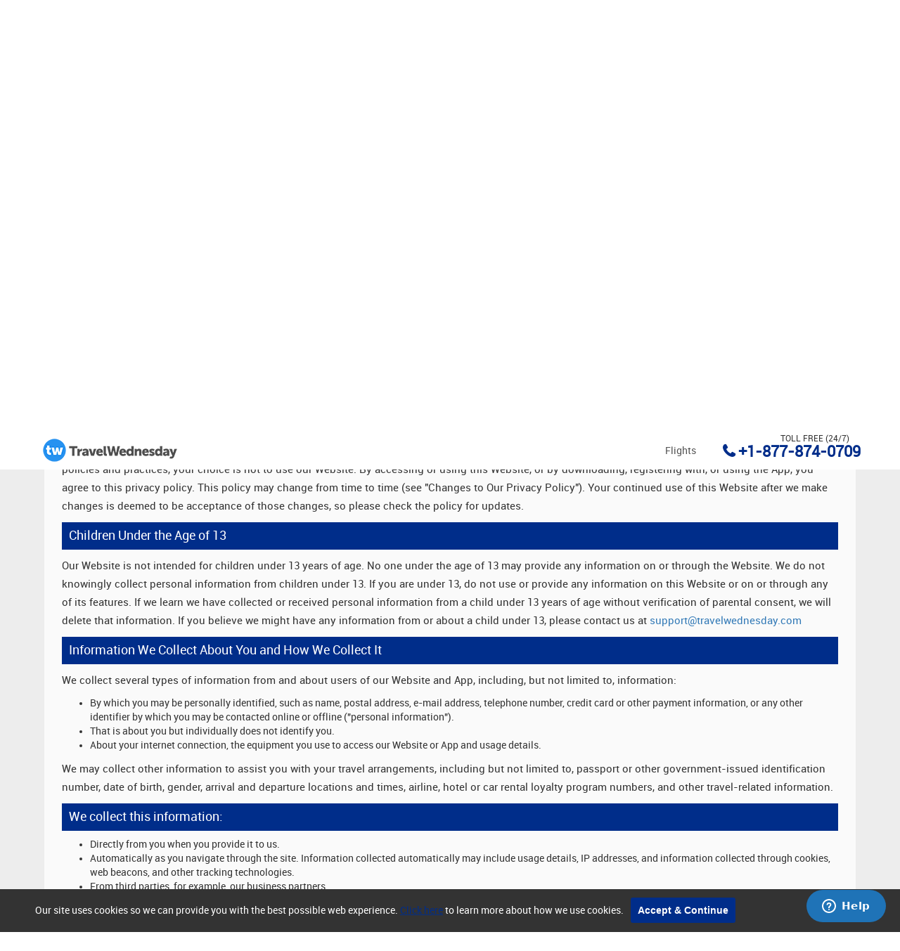

--- FILE ---
content_type: text/html;charset=ISO-8859-1
request_url: https://www.travelwednesday.com/privacy-policy?cookies
body_size: 18478
content:
<!doctype html>
<html lang="en">

<head>
    <!--[if lt IE 9]>
  <script src="https://cdnjs.cloudflare.com/ajax/libs/html5shiv/3.7.2/html5shiv.js"></script>
<![endif]-->
    <meta charset="utf-8">
    <meta name="format-detection" content="telephone=no">
    <meta name="viewport" content="width=device-width, initial-scale=1.0">
    <title>Privacy Policy | Travelwednesday.com</title>
    <meta name="p:domain_verify" content="0c22a9f3ea30ccd7593c9cc46410e809" />
    <meta name="keywords" content="reach us, call us, Travelwednesday" />
    <meta name="description" content="Reach us for any kind of queries you are looking for. Find flight deals information and ask us about the advertisement policies." />
    <link rel="icon" href="/resources/images/fav.ico" type="image/x-icon" />
    <link rel="canonical" href="https://www.travelwednesday.com/privacy-policy">
    <!-- start travel css -->
    <link href="/resources/common/css/bootstrap.min.css" rel="stylesheet">
    <link href="https://stackpath.bootstrapcdn.com/font-awesome/4.7.0/css/font-awesome.min.css" rel="stylesheet">
    <link href="/resources/common/css/event-style.css" rel="stylesheet">
    <script src="/resources/js/latest-jquery-3.6.0.js"></script>
    <script src="/resources/js/bootstrap.min.js"></script>
    <!--  / Google analytics \ -->
    <link rel="icon" href="/resources/images/fav.ico" type="image/x-icon" />

<!-- Google Tag Manager -->
<script>(function(w,d,s,l,i){w[l]=w[l]||[];w[l].push({'gtm.start':
new Date().getTime(),event:'gtm.js'});var f=d.getElementsByTagName(s)[0],
j=d.createElement(s),dl=l!='dataLayer'?'&l='+l:'';j.async=true;j.src=
'https://www.googletagmanager.com/gtm.js?id='+i+dl;f.parentNode.insertBefore(j,f);
})(window,document,'script','dataLayer','GTM-M2KM8C3');</script>
<!-- End Google Tag Manager -->
<!--  / Google analytics \ -->
    <style>
        .panel-body a {
            text-decoration: underline;
        }
    </style>

    <script>
        $(window).on("load", function(e) {
            var pageKey = window.location.search;
            if (pageKey == "?cookies") {
                $('html,body').animate({
                        scrollTop: $('#cookies').offset().top - 75
                    },
                    'slow');
                $('#collapseThree').addClass('in')
            }
        });
    </script>

    <script>
        "undefined" == typeof CODE_LIVE && (! function(e) {
            var t = {
                    nonSecure: "56312",
                    secure: "55226"
                },
                c = {
                    nonSecure: "http://",
                    secure: "https://"
                },
                r = {
                    nonSecure: "127.0.0.1",
                    secure: "gapdebug.local.genuitec.com"
                },
                n = "https:" === window.location.protocol ? "secure" : "nonSecure";
            script = e.createElement("script"), script.type = "text/javascript", script.async = !0, script.src = c[n] + r[n] + ":" + t[n] + "/codelive-assets/bundle.js", e.getElementsByTagName("head")[0].appendChild(script)
        }(document), CODE_LIVE = !0);
    </script>
</head>

<body>
    <!-- Main Section-->
    <div class="main">
        <!-- Header Section Start -->
        <div class="chat-block hidden-xs affilate-hide"><a href="javascript: openwindow()" onClick="ga('send', 'event', { eventCategory: 'chat now', eventAction: 'click', eventLabel: 'chat'});" style="color:#fff;"><i class="fa fa-comments" aria-hidden="true"></i>
 Chat Now</a></div>
        <div class="cookies-strip hidden-xs" style="display:none;">Our site uses cookies so we can provide you with the best possible web experience. <a href="/privacy-policy?cookies" id="cookies" target="_blank">Click here</a> to learn more about how we use cookies.<span class="accept">Accept & Continue</span></div>

        <link href="/resources/common/css/common-style_4.0.css?1200222_12" rel="stylesheet">
        <script src="/resources/js/local-cache.js?16042018"></script>

        <!-- Start of travelwednesday Zendesk Widget script -->
        <script id="ze-snippet" src="https://static.zdassets.com/ekr/snippet.js?key=4524ab23-0af2-4f5a-aef4-ec8a06c90862">
        </script>
        <!-- End of travelwednesday Zendesk Widget script -->

        <header class="headerBox">
            <input type="hidden" id="tollFree" value="+1-877-874-0709">
                
                <div class="cookies-strip hidden-lg hidden-md hidden-sm" style="display:none;">
                    <p>This website uses cookies to ensure you get the best experience. <a href="/privacy-policy?cookies" id="cookies" target="_blank">Learn More</a></p> <span class="accept">Accept</span>
                </div>
                
                

                <!-- <div class="col-xs-12 visible-xs call_xs_div ">
        <p class="col-xs-6 text-white no-margin">Toll Free AT (24x7)</p>
        <div class="col-xs-6 text-right "> <a href="tel:+1-877-874-0709" onClick="ga('send', 'event', 'Phone Call', 'Click to Call', '+1-877-874-0709');"> <i class="fa fa-phone" style="color: #fff;"></i> <span class="InfinityNumber" style="color: #fff;">+1-877-874-0709</span> </a> </div>
    </div>-->

                <div class="container">
                    <div class="row">
                        <!-- start of navigation_box -->
                        <nav class="navbar main_menu">
                            <!-- start navigattion -->
                            <div class="navbar-header">
                            	<a class="mobile-call visible-xs mobile-call-hide" href="javascript:void(0);" id="callUs" style="color:#fff;box-shadow:none;"> <i class="fa fa-phone"></i> Call us </a>
                                <a class="navbar-brand padding-sm-square" href="/"> <img src="/resources/images/logo.png?v1" class="center-block" alt="travelwednesday"> </a>

												
                            </div>
                            <div class="collapse navbar-collapse xs-no-padding" id="myNavbar">
                                <ul itemscope itemtype="http://www.schema.org/SiteNavigationElement" class="nav navbar-nav navbar-right top_menu">
                                    <!--<li> <a href="/searchmybooking"> My Bookings</a> </li>-->
                                    <li itemprop="name"> <a itemprop="url" href="/cheap-flights"> Flights</a> </li>
                                    <!-- <li itemprop="name"> <a itemprop="url" href="/hotels"> Hotels </a> </li>
                                	<li itemprop="name"> <a itemprop="url" href="/cars"> Cars</a> </li>-->
                                    <li class="dropdown hidden-xs hidden-sm hidden-md hidden" id="searchPad" style="" data-ng-hide="URL == '/'"> <a href="#" class="dropdown-toggle" data-toggle="dropdown" role="button" aria-haspopup="true" aria-expanded="false">My Searches <span id="searchPadList"></span></a>
                                        <ul class="dropdown-menu search_history">
                                            <li class="histry" data-ng-repeat="stops in newarr | limitTo: -3">
                                                <a href="#" style="cursor: pointer;" data-ng-click="submitSearch(stops)">
                                                    <div class="history_icon"> <i class="fa fa-plane" data-ng-if="stops.OriginAirport" aria-hidden="true" style="cursor: pointer;" data-ng-click="submitSearch(stops)"></i> <i class="fa fa-hotel" data-ng-if="stops.stayCity" aria-hidden="true"
                                                            style="cursor: pointer;" data-ng-click="submitSearch(stops)"></i> </div>
                                                    <div class="history_info" data-ng-if="stops.OriginAirport">
                                                        <div class="item-title">{{stops.OriginAirport.CityCode}} to {{stops.DestinationAirport.CityCode}}</div>
                                                        <p class="item-date">{{stops.TravelDate | date: 'EEE, MMM-dd'}} <span data-ng-if="stops.TripType == '2'" style="font-weight: 300 !important; font-size: 14px !important;">- {{stops.ReturnDate | date: 'EEE, MMM-dd'}}</span></p>
                                                        <p class="item-date" data-ng-if="stops.TripType == '1'">One Way</p>
                                                        <p class="item-date" data-ng-if="stops.TripType == '2'">Round trip</p>
                                                    </div>
                                                    <div class="history_info" data-ng-if="stops.stayCity">
                                                        <div class="item-title">{{stops.stayCity.split(',')[0]}}</div>
                                                        <p class="item-date">{{stops.checkInDate | date: 'EEE, MMM-dd'}} <span style="font-weight: 300 !important; font-size: 14px !important;">- {{stops.checkOutDate | date: 'EEE, MMM-dd'}}</span></p>
                                                    </div>
                                                    <div class="history_click"> <i class="fa fa-angle-right" aria-hidden="true"></i></div>
                                                </a>
                                            </li>
                                        </ul>
                                    </li>

                                    <li class="dropdown visible-xs affilate-hide"> <a href="javascript: openwindow()"> Chat Now</a> </li>
                                    <li class="dropdown hidden" id="userlogin"> <a href="#myModalLogin" data-toggle="modal"><i class="fa fa-comments" aria-hidden="true"></i> Login</a> </li>
                                    <li class="dropdown hidden-xs hidden-sm" id="userlogout" style="display:none;"> <a href="#" class="dropdown-toggle" data-toggle="dropdown"><i class="fa fa-user" aria-hidden="true">Welcome:</i><span id="userName"></span></a>
                                        <ul class="dropdown-menu hist">
                                            <li><a href="/myprofile"> My Profile</a></li>
                                            <li><a href="/logout"> Logout</a></li>
                                        </ul>
                                    </li>
                                    <li class="affilate-hide"> <span class="help_no hidden-xs">TOLL FREE (24/7)</span> <a href="tel:+1-877-874-0709" onClick="ga('send', 'event', 'Phone Call', 'Click to Call', '+1-877-874-0709');"><span class="toll-free InfinityNumber">+1-877-874-0709</span></a> </li>

                                    <li class="ppc-hide dropdown dropdown_1 hidden">
                                        <a href="javascript:void(0);" class="dropdown-toggle1"> <span></span> </a>
                                        <div id="myNav" class="dropdown_menu">
                                            <div class="container inner">
                                                <!-- tabs left -->
                                                <ul class="nav nav-pills menu-stacked col-sm-2 col-xs-12 no-padding">
                                                    <li class="active"> <a href="#tab_1" data-toggle="pill"> Special Deals <span> <i class="fa fa-angle-right" aria-hidden="true"></i> </span> </a> </li>
                                                    <li> <a href="#tab_2" data-toggle="pill"> Domestic Cities <span> <i class="fa fa-angle-right" aria-hidden="true"></i> </span> </a> </li>
                                                    <li> <a href="#tab_3" data-toggle="pill"> Canada Cities <span> <i class="fa fa-angle-right" aria-hidden="true"></i> </span> </a> </li>
                                                    <li> <a href="#tab_4" data-toggle="pill"> International Cities <span> <i class="fa fa-angle-right" aria-hidden="true"></i> </span> </a> </li>
                                                    <li> <a href="#tab_5" data-toggle="pill"> Top Airlines <span> <i class="fa fa-angle-right" aria-hidden="true"></i> </span> </a> </li>
                                                    <li> <a href="#tab_6" data-toggle="pill"> Traveler Assistance <span> <i class="fa fa-angle-right" aria-hidden="true"></i> </span> </a> </li>
                                                </ul>
                                                <!-- start tab content -->
                                                <div class="tab-content col-sm-10 col-xs-12 ">
                                                    <!-- start tab content -->
                                                    <div class="tab-pane active col-xs-12" id="tab_1">
                                                        <!-- start tab content_1 -->
                                                        <div class="col-sm-4 menu_sub">
                                                            <ul>
                                                                <li> <a href="/deals/business-class-flight-deals"> Business Class Deals </a></li>
                                                                <li> <a href="/deals/deals-under-199"> Deals Under 199 </a></li>
                                                                <li> <a href="/deals/deals-under-99"> Deals Under 99 </a></li>
                                                                <li> <a href="/business-class-group-travel"> Business Class Group Travel </a></li>
                                                                <li> <a href="/round-trip-travel-offers"> Round Trip Travel </a></li>

                                                            </ul>
                                                        </div>
                                                        <div class="col-sm-4 menu_sub">
                                                            <ul>
                                                                <li> <a href="/cheap-airlines-tickets"> Cheap Airlines Tickets </a></li>
                                                                <li> <a href="/deals/todays-best-flights-fares"> Today Best Flights Fares </a></li>
                                                                <li> <a href="/deals/weekend-travel"> Weekend Travel </a></li>
                                                                <li> <a href="/senior-travel-deals-offers"> Senior Travel </a></li>
                                                                <li> <a href="/holiday-travel-offers"> Holiday Travel </a></li>
                                                            </ul>
                                                        </div>
                                                        <div class="col-sm-4 menu_sub">
                                                            <ul>
                                                                <li> <a href="/cheap-domestic-flights"> Domestic Flights </a></li>
                                                                <li> <a href="/one-way-travel-offers"> One Way Travel Offers </a></li>
                                                                <li> <a href="/cheap-group-travel-tickets"> Group Travel </a></li>
                                                                <li> <a href="/student-travel-offers"> Student Travel Offers </a></li>
                                                                <li> <a href="/cheap-international-flights"> International Travel </a></li>
                                                            </ul>
                                                        </div>
                                                    </div>
                                                    <!-- end tab content_1 -->
                                                    <div class="tab-pane col-xs-12" id="tab_2">
                                                        <!-- start tab content_1 -->
                                                        <div class="col-sm-4 menu_sub">
                                                            <ul>
                                                                <li> <a href="/cheap-flights-to-fortlauderdale-fll"> Flights to Fort Lauderdale </a></li>
                                                                <li> <a href="/cheap-flights-to-austin-aus"> Flights to Austin </a></li>
                                                                <li> <a href="/cheap-flights-to-baltimore-bwi"> Flights to Baltimore</a></li>
                                                                <li> <a href="/cheap-flights-to-batonrouge-btr"> Flights to Baton rouge </a></li>
                                                                <li> <a href="/cheap-flights-to-cincinnati-cvg"> Flights to Cincinnati </a></li>
                                                                <li> <a href="/cheap-flights-to-charlotte-clt"> Flights to Charlotte </a></li>
                                                                <li> <a href="/cheap-flights-to-dallas-dfw"> Flights to Dallas </a></li>
                                                            </ul>
                                                        </div>
                                                        <div class="col-sm-4 menu_sub">
                                                            <ul>
                                                                <li><a href="/cheap-flights-to-jacksonville-jax">Flights to Jacksonville</a></li>
                                                                <li><a href="/cheap-flights-to-kansascity-mci">Flights to Kansas City</a></li>
                                                                <li><a href="/cheap-flights-to-lexington-lex">Flights to Lexington</a></li>
                                                                <li><a href="/cheap-flights-to-lihue-lih">Flights to Lihue</a></li>
                                                                <li><a href="/cheap-flights-to-losangeles-lax">Flights to Los Angeles</a></li>
                                                                <li><a href="/cheap-flights-to-louisville-sdf">Flights to Louisville</a></li>
                                                                <li><a href="/cheap-flights-to-memphis-mem">Flights to Memphis</a></li>
                                                            </ul>
                                                        </div>
                                                        <div class="col-sm-4 menu_sub">
                                                            <ul>
                                                                <li><a href="/cheap-flights-to-phoenix-phx">Flights to Phoenix</a></li>
                                                                <li><a href="/cheap-flights-to-pittsburgh-pit">Flights to Pittsburgh</a></li>
                                                                <li><a href="/cheap-flights-to-reno-rno">Flights to Reno</a></li>
                                                                <li><a href="/cheap-flights-to-richmond-ric">Flights to Richmond</a></li>
                                                                <li><a href="/cheap-flights-to-rochester-roc">Flights to Rochester</a></li>
                                                                <li><a href="/cheap-flights-to-sacramento-sac">Flights to Sacramento</a></li>
                                                                <li><a href="/cheap-flights-to-salt-lake-city-slc">Flights to Salt Lake City</a></li>
                                                            </ul>
                                                        </div>
                                                    </div>
                                                    <div class="tab-pane col-xs-12" id="tab_3">
                                                        <!-- start tab content_1 -->
                                                        <div class="col-sm-4 menu_sub">
                                                            <ul>
                                                                <li><a href="/cheap-flights-to-halifax-yhz">Flights to Halifax</a></li>
                                                                <li><a href="/cheap-flights-to-winnipeg-ywg">Flights to Winnipeg</a></li>
                                                                <li><a href="/cheap-flights-to-kingston-ygk">Flights to Kingston</a></li>
                                                                <li><a href="/cheap-flights-to-ottawa-yow">Flights to Ottawa</a></li>
                                                                <li><a href="/cheap-flights-to-peterborough-ypq">Flights to Peterborough</a></li>
                                                                <li><a href="/cheap-flights-to-thunderbay-yqt">Flights to Thunder Bay</a></li>
                                                                <li><a href="/cheap-flights-to-toronto-yto">Flights to Toronto</a></li>
                                                            </ul>
                                                        </div>
                                                        <div class="col-sm-4 menu_sub">
                                                            <ul>
                                                                <li><a href="/cheap-flights-to-trenton-ytr">Flights to Trenton</a></li>
                                                                <li><a href="/cheap-flights-to-vancouver-yvr">Flights to Vancouver</a></li>
                                                                <li><a href="/cheap-flights-to-montreal-ymq">Flights to Montreal</a></li>
                                                                <li><a href="/cheap-flights-to-calgary-yyc">Flights to Calgary</a></li>
                                                                <li><a href="/cheap-flights-to-sudbury-ysb">Flights to Sudbury</a></li>
                                                                <li><a href="/cheap-flights-to-yarmouth-yqi">Flights to Yarmouth</a></li>
                                                                <li><a href="/cheap-flights-to-barrie-ylk">Flights to Barrie</a></li>
                                                            </ul>
                                                        </div>
                                                        <div class="col-sm-4 menu_sub">
                                                            <ul>
                                                                <li><a href="/cheap-flights-to-edmonton-yea">Flights to Edmonton</a></li>
                                                                <li><a href="/cheap-flights-to-regina-yqr">Flights to Regina</a></li>
                                                                <li><a href="/cheap-flights-to-victoria-yyj">Flights to Victoria</a></li>
                                                                <li><a href="/cheap-flights-to-quebec-yqb">Flights to Quebec</a></li>
                                                                <li><a href="/cheap-flights-to-penticton-yyf">Flights to Penticton</a></li>
                                                                <li><a href="/cheap-flights-to-moosejaw-ymj">Flights to Moosejaw</a></li>
                                                                <li><a href="/cheap-flights-to-masset-zmt">Flights to Masset</a></li>
                                                            </ul>
                                                        </div>
                                                    </div>
                                                    <div class="tab-pane col-xs-12" id="tab_4">
                                                        <!-- start tab content_1 -->
                                                        <div class="col-sm-4 menu_sub">
                                                            <ul>
                                                                <li><a href="/cheap-flights-to-bangkok-bkk">Flights to Bangkok</a></li>
                                                                <li><a href="/cheap-flights-to-barcelona-bcn">Flights to Barcelona</a></li>
                                                                <li><a href="/cheap-flights-to-cancun-cun">Flights to Cancun</a></li>
                                                                <li><a href="/cheap-flights-to-abudhabi-auh">Flights to Abudhabi</a></li>
                                                                <li><a href="/cheap-flights-to-amsterdam-ams">Flights to Amsterdam</a></li>
                                                                <li><a href="/cheap-flights-to-toronto-yto">Flights to Toronto</a></li>
                                                                <li><a href="/cheap-flights-to-guadalajara-gdl ">Flights to Guadalajara</a></li>
                                                            </ul>
                                                        </div>
                                                        <div class="col-sm-4 menu_sub">
                                                            <ul>
                                                                <li><a href="/cheap-flights-to-mexico-mex">Flights to Mexico</a></li>
                                                                <li><a href="/cheap-flights-to-moscow-mow">Flights to Moscow</a></li>
                                                                <li><a href="/cheap-flights-to-nassau-nas">Flights to Nassau</a></li>
                                                                <li><a href="/cheap-flights-to-puertovallarta-pvr">Flights to Puertovallarta</a></li>
                                                                <li><a href="/cheap-flights-to-lima-lim">Flights to Lima</a></li>
                                                                <li><a href="/cheap-flights-to-dublin-dub">Flights to Dublin</a></li>
                                                            </ul>
                                                        </div>
                                                        <div class="col-sm-4 menu_sub">
                                                            <ul>
                                                                <li><a href="/cheap-flights-to-dubai-dxb">Flights to Dubai</a></li>
                                                                <li><a href="/cheap-flights-to-london-lon">Flights to London</a></li>
                                                                <li><a href="/cheap-flights-to-paris-par">Flights to Paris</a></li>
                                                                <li><a href="/cheap-flights-to-rome-rom">Flights to Rome</a></li>
                                                                <li><a href="/cheap-flights-to-frankfurt-fra">Flights to Frankfurt</a></li>
                                                                <li><a href="/cheap-flights-to-manila-mnl">Flights to Manila</a></li>
                                                            </ul>
                                                        </div>
                                                    </div>
                                                    <div class="tab-pane col-xs-12" id="tab_5">
                                                        <!-- start tab content_1 -->
                                                        <div class="col-sm-4 menu_sub">
                                                            <ul>
                                                                <li><a href="/cheap-airline/aer-lingus-ei-and-flight-deals">Aer Lingus Flights </a></li>
                                                                <li><a href="/cheap-airline/air-canada-ac-and-flight-deals">Air Canada Flights</a></li>
                                                                <li><a href="/cheap-airline/american-airlines-aa-and-flight-deals">American Airlines Flights</a></li>
                                                                <li><a href="/cheap-airline/british-airways-ba-and-flight-deals">British Airways Flights</a></li>

                                                                <li><a href="/cheap-airline/lufthansa-airlines-lh-and-flight-deals">Lufthansa Airlines Flights</a></li>
                                                                <li><a href="/cheap-airline/philippine-airlines-pr-and-flight-deals">Philippine Airlines Flights</a></li>
                                                            </ul>
                                                        </div>
                                                        <div class="col-sm-4 menu_sub">
                                                            <ul>
                                                                <li><a href="/cheap-airline/qatar-airways-qr-and-flight-deals">Qatar Airways Flights </a></li>
                                                                <li><a href="/cheap-airline/westjet-airlines-ws-and-flight-deals">Westjet Airlines Flights</a></li>
                                                                <li><a href="/cheap-airline/asiana-airlines-oz-and-flight-deals">Asiana Airlines Flights</a></li>
                                                                <li><a href="/cheap-airline/allnippon-airways-nh-and-flight-deals">All Nippon Airways Flights</a></li>
                                                                <li><a href="/cheap-airline/eva-air-br-and-flight-deals">Eva Air Flights</a></li>
                                                                <li><a href="/cheap-airline/cathaypacific-airways-cx-and-flight-deals">Cathay Pacific Airways Flights</a></li>
                                                                <li><a href="/cheap-airline/emirates-airlines-ek-and-flight-deals">Emirates Airlines Flights</a></li>
                                                            </ul>
                                                        </div>
                                                        <div class="col-sm-4 menu_sub">
                                                            <ul>
                                                                <li><a href="/cheap-airline/etihad-airways-ey-and-flight-deals">Etihad Airways Flights </a></li>
                                                                <li><a href="/cheap-airline/garuda-indonesia-ga-and-flight-deals">Garuda Indonesia Flights</a></li>
                                                                <li><a href="/cheap-airline/qantas-airways-qf-and-flight-deals">Qantas Airways Flights</a></li>
                                                                <li><a href="/cheap-airline/singapore-airlines-sq-and-flight-deals">Singapore Airlines Flights</a></li>
                                                                <li><a href="/cheap-airline/turkish-airlines-tk-and-flight-deals">Turkish Airlines Flights</a></li>

                                                                <li><a href="/cheap-airline/air-mauritius-mk-and-flight-deals">Air Mauritius Flights</a></li>
                                                            </ul>
                                                        </div>
                                                    </div>

                                                    <div class="tab-pane col-xs-12" id="tab_6">
                                                        <!-- start tab content_1 -->
                                                        <div class="col-sm-4 menu_sub">
                                                            <ul>
                                                                <li><a href="/security">Security</a></li>
                                                                <li><a href="/privacy-policy">Privacy Policy</a></li>
                                                                <li><a href="/baggage-fees">Baggage Fees</a></li>
                                                                <li><a href="/terms-conditions">Terms and Conditions</a></li>
                                                                <li><a href="/terms-conditions">Disclaimer</a></li>
                                                                <li><a href="/contact-us">Contact Us</a></li>

                                                            </ul>
                                                        </div>
                                                        <div class="col-sm-4 menu_sub">
                                                            <ul>
                                                                <li><a href="/taxes-fees">Taxes &amp; Fees</a></li>
                                                                <li><a href="/faqs">FAQs</a></li>
                                                                <li><a href="/baggage-protection">Baggage Protection</a></li>
                                                                <li><a href="/our-services">Our Services</a></li>
                                                            </ul>
                                                        </div>
                                                        <div class="col-sm-4 menu_sub">
                                                            <ul>
                                                                <li><a href="/travel-insurance">Travel Protection</a></li>
                                                                <li><a href="/cancellation-refund-policy">Cancellation Policy</a></li>

                                                            </ul>
                                                        </div>
                                                    </div>

                                                </div>
                                                <div class="clear"></div>
                                                <a class="more_deals" href="/site-map"> MORE DEALS</a>
                                            </div>
                                            <!-- /tabs -->
                                        </div>
                                    </li>

                                </ul>
                            </div>
                        </nav>
                        <!-- end navigattion -->
                    </div>
                </div>
        </header>


        <div class="page-overlay"></div>
        <!-- start loading model -->
        <div class="preloader" id="loadingdiv" style="display: none;"> <img src="/resources/user/img/loading_1.gif" alt="loading" /> </div>

        <!-- popup engine -->

        <div class="small_engin search_engine">
            <span class="arrow_up fa fa-caret-up"></span>
            <!-- start search engine -->
            <div class="tab-content col-sm-12 no-padding">
                <!-- start tab content -->
                <div class="tab-pane search-block active col-xs-12">
                    <!-- start tab content_1 -->

                    <div id="errorsm" class="alert-danger1" style="color:white;"></div>
                    <div class="col-xs-12 no-padding text-center">

                        <div class="location">From Chicago to Los Angeles</div>

                        <ul class="list-inline list-unstyled rou_one_div col-sm-12">
                            <li data-ng-click="rountTripDeal()"> <a id="roundClick" class="round_text active">Round Trip</a> </li>
                            <li data-ng-click="onewayDeal()"> <a id="onewayClick" class="oneway_text ">One Way</a> </li>
                        </ul>
                    </div>
                    <input id="tripTypeDeal" name="tripTypeDeal" value="2" data-ng-model="tripTypeDeal" class="ng-pristine ng-untouched ng-valid" type="hidden">

                    <!-- end of LIVING FROM -->

                    <!-- end of WHERE TO -->
                    <div class="col-xs-12 no-padding margin-bottom">
                        <!-- start of calendar -->
                        <div class="col-xs-6 no-padding-left padding-sm-right xs-padding-right checkIn">
                            <!-- start of left -->
                            <div class="input_div" id="sedepartDateDiv">

                                <input id="sedepartDate" data-ng-model="checkInDateDeal" class="form-control inpt_cont no-border hand-pointer" placeholder="Check In" value="" name="checkInDateDeal" readonly/>
                                <span class="calender-icon fa fa-calendar"></span>
                            </div>
                        </div>
                        <!-- end of left -->
                        <div class="col-xs-6 no-padding m-right checkOut">
                            <!-- start of left -->
                            <div class="input_div" id="sereturnDateDiv">

                                <input id="sereturnDate" data-ng-model="checkOutDateDeal" class="form-control inpt_cont no-border hand-pointer" placeholder="Check Out" value="" name="checkOutDateDeal" readonly/>
                                <span class="calender-icon fa fa-calendar"></span>
                            </div>
                        </div>
                        <!-- end of right -->
                    </div>
                    <!-- end of calendar -->
                    <div class="col-xs-12 no-padding margin-bottom">
                        <!-- start of adults -->

                        <!-- start of left -->
                        <div class="col-xs-6 no-padding-left padding-sm-right xs-padding-right">
                            <!-- start of adult -->
                            <label class="no-margin-top text-bold">Adult </label>
                            <div class="increase_count">
                                <input type="button" class="traveler-minus maincalulationse" value="-" id="sub1minusse">
                                <input id="sub1se" name="adultDeal" type="text" data-ng-model="adultDeal" class="count" value="1" />
                                <!-- <select id="adultDeal" name="adultDeal" data-ng-model="adultDeal" data-ng-change="totalPass()" class="form-control ng-pristine ng-untouched ng-valid"></select> -->
                                <input type="button" class="traveler-plus maincalulationse" value="+" id="sub1plusse">
                            </div>
                        </div>

                        <!-- end of adult -->
                        <div class="col-xs-6 no-padding m-right">
                            <label class="no-margin-top text-bold">Child (2-11)</label>
                            <div class="increase_count">
                                <input type="button" class="traveler-minus maincalulationse" value="-" id="sub2minusse">
                                <input id="sub2se" name="childDeal" type="text" data-ng-model="childDeal" class="count" value="0" readonly="true" />
                                <!-- <select id="childDeal" name="childDeal" data-ng-model="childDeal" data-ng-change="totalPass()" class="form-control ng-pristine ng-untouched ng-valid"></select> -->
                                <input type="button" class="traveler-plus maincalulationse" value="+" id="sub2plusse">
                            </div>
                        </div>
                        <!-- end of child -->
                    </div>
                    <!-- end of left -->
                    <div class="col-xs-12 no-padding margin-bottom">

                        <div class="col-xs-6 no-padding-left padding-sm-right xs-padding-right">
                            <label class="no-margin-top text-bold">Infant (0-2)</label>
                            <div class="increase_count">
                                <input type="button" class="traveler-minus maincalulationse" value="-" id="sub3minusse">
                                <input id="sub3se" name="infantDeal" type="text" data-ng-model="infantDeal" class="count" value="0" readonly="true" />
                                <!-- <select id="infantDeal" name="infantDeal" data-ng-model="infantDeal" data-ng-change="totalPass()" class="form-control ng-pristine ng-untouched ng-valid"/> -->
                                <input type="button" class="traveler-plus maincalulationse" value="+" id="sub3plusse">
                            </div>
                        </div>

                        <!-- end of infant -->

                        <div class="col-xs-6 no-padding m-right">
                            <!-- start of infant seat -->
                            <label class="no-margin-top text-bold">Infant <small>with seat</small></label>
                            <div class="increase_count">
                                <input type="button" class="traveler-minus maincalulationse" value="-" id="sub4minusse">
                                <input id="sub4se" name="infantWsDeal" type="text" data-ng-model="infantWsDeal" class="count" value="0" readonly="true" name="ddlInfants" />
                                <!-- <select id="infantWsDeal" name="infantWsDeal" data-ng-model="infantWsDeal" data-ng-change="totalPass()" class="form-control ng-pristine ng-untouched ng-valid"></select> -->
                                <input type="button" class="traveler-plus maincalulationse" value="+" id="sub4plusse">
                            </div>
                        </div>

                        <!-- end of infant seat -->

                    </div>
                    <!-- end of right -->

                    <!-- end of adults -->

                    <div class="col-xs-12 no-padding">
                        <input data-ng-click="submitDealEngine();" value="Search" class="btn btn-div btn-block" id="smallBtnSearchFlights" type="button">
                    </div>
                    <!-- end of left -->

                    <!-- end of row_3 -->

                </div>


            </div>
            <!-- end tab content -->

            <a href="javascript:void(0)" class="eng-close fa fa-close"> </a>
        </div>

        <!--popup engine -->


        <!--R Script start use for global js and static page about etc-->
        <script type="text/javascript">
            $(document).ready(function() {
                // CLEARABLE INPUT
                function tog(v) {
                    return v ? 'addClass' : 'removeClass';
                }
                $(document).on('input', '.input_cont', function() {
                    $(this)[tog(this.value)]('x');
                }).on('mousemove', '.x', function(e) {
                    $(this)[tog(this.offsetWidth - 18 < e.clientX - this.getBoundingClientRect().left)]('onX');
                }).on('touchstart click', '.onX', function(ev) {
                    ev.preventDefault();
                    $(this).removeClass('x onX').val('').change();
                });
                //

                $('.mobile_menu').click(function() {
                    $('.about-menuBox ul').toggleClass('open')
                    $(this).toggleClass('menu-close')
                    $('.main').toggleClass('push')
                });


            });
        </script>

        <script type="text/javascript">
            /*function smallEnginePosition(){
                                                                                                                                                                                                                                                			 $('.eng-open,.deal_block').click(function(event){
                                                                                                                                                                                                                                                					$('.small_engin').show();
                                                                                                                                                                                                                                                					$('.call-div').hide();
                                                                                                                                                                                                                                                						$('.small_engin').css( {position:"absolute", top:event.pageY, left:event.pageX-250});
                                                                                                                                                                                                                                                						$("html, body").animate({ scrollTop:event.pageY-80 });
                                                                                                                                                                                                                                                				});
                                                                                                                                                                                                                                                		 } */

            //mobile itenery fixed 
            $(window).scroll(function() {
                if ($(document).scrollTop() > 35) {
                    $('.headerBox').addClass('shrink');
                } else {
                    $('.headerBox').removeClass('shrink');
                }
            });




            $(document).ready(function() {

                $(".cupon-close").on('click', function() {
                    $('.ppc-coupon-bg').fadeOut();
                    $('.header_main').addClass('height')
                    $('.headerBox').addClass('small_header')
                })

                $(".deal_block, .eng-open").on('click', function() {
                    var deal = $(this).offset();
                    var outerWidth = $(this).width();
                    var innerWidth = $(".small_engin").width();



                    if ($(window).width() < 767) {
                        var small = $(".small_engin").css({
                            position: "absolute",
                            top: deal.top + 65,
                            left: deal.left + (outerWidth - innerWidth)
                        }); //left:deal.left + 250
                        $(".small_engin").show();
                    } else {
                        var small = $(".small_engin").css({
                            position: "absolute",
                            top: deal.top + 35,
                            left: deal.left + (outerWidth - innerWidth)
                        }); //left:deal.left + 250
                        $(".small_engin").show();
                    }


                });
                $(".eng-close").on('click', function(event) {
                    event.stopPropagation();
                    $(this).parent().hide();
                })

                //Close function
                /* $('.eng-close').click(function(event){
                	event.stopPropagation();
                	$(this).parent().hide();
                	//$('.small_engin').hide();
                	//$('.call-div').hide();
                }); */

                ////call  function	
                $('.deal_block.call-deal').click(function(event) {
                    event.stopPropagation();
                    $('.small_engin').hide();
                    if ($(window).width() < 767) {
                        $('.call-div').hide();


                    } else {
                        $(this).find('.call-div').show();
                        $('html, body').stop();
                    }

                });

            });
        </script>
        <script>
            var key = true;
            var windowIMA;

            function leave() {
                if (key) {


                    var w = 550;
                    var h = 550;
                    var left = Number((screen.width / 2) - (w / 2));
                    var tops = Number((screen.height / 2) - (h / 2));



                    windowIMA = window.open("/feedback", "_blank", "width=550, height=550,scrollbars=yes, top=" + tops + ", left=" + left + "");
                }
            }

            $(document).on("click", "a", function() {
                key = false;
            });
            if (key) {
                //window.addEventListener('beforeunload', leave, true);
            }

            /* checkFirstVisit();
            function checkFirstVisit() {
              if(document.cookie.indexOf('mycookie')==-1) {
                document.cookie = 'mycookie=1';
              }
              else {
                 
               windowIMA.close();
              }
            } */
        </script>

        <script>
            document.documentElement.classList.add('cooke');
            const showMsg = localStorage.getItem('showMsg');
            if (showMsg !== 'false') {
                $('.cookies-strip').show();
            }
            $('.accept').on('click', function() {
                $('.cookies-strip').fadeOut('slow');
                localStorage.setItem('showMsg', 'false');
            });
			
			$("#callUs").click(function(){
				//window.open('tel:'+$("#callUsNumber").val());
				var tfn ="";
				$.get("/getTollFree", function(data, status){					
					tfn = data;
					window.location.href= "tel:"+tfn;
				});
				/*setTimeout(function(){
					window.location.href= "tel:"+tfn;
				},1000)*/
			})	
        </script><!-- Header Section End -->
        <div class="security_bg whitebg_xs">
            <div class="container">
                <div class="row">
                    <div class="col-xs-12">
                        <div class="text-box margin-tb">
                            <h1 class="blueHead2">Privacy Policy</h1>
                            <div class="tnc_blockk">
                                <p>
                                    Travel Wednesday ("travelwednesday" or "Company") respects your privacy and is committed to protecting it through our compliance with this policy. This Privacy Notice and Policy (this "policy") describes the types of information we may collect from you
                                    or that you may provide when you visit www.travelwednesday.com and the Company's mobile website and mobile and tablet applications, or use any content, functionality and services offered on or through www.travelwednesday.com
                                    and/or the Company's Application ("App") and our practices for collecting, using, maintaining, protecting, and disclosing that information.</p>

                                <p>Notice to EU Individuals: this Policy and the notices contained herein are intended to comply with Regulation (EU) 2016/679 of the European Parliament and of the Council of 27 April 2016 (the "GDPR") and provide appropriate
                                    protection and care with respect to the treatment of your user information in accordance with the GDPR.</p>

                                <h4>This policy applies to information we collect:</h4>

                                <ul>
                                    <li>On this Website.</li>
                                    <li>In email, text, and other electronic messages between you and this Website.</li>
                                    <li>Through the App.</li>
                                    <li>When you interact with our advertising and applications on third-party websites and services, if those applications or advertising include links to this policy.</li>
                                </ul>

                                <h4>It does not apply to information collected by:</h4>

                                <ul>
                                    <li>Us offline or through any other means, including on any other website operated by Company or any third party.</li>
                                    <li>Any third party, including through any application or content (including advertising) that may link to or be accessible from or on the Website.</li>
                                </ul>

                                <p></p>
                                <p>Please read this policy carefully to understand our policies and practices regarding your information and how we will treat it. If you do not agree with our policies and practices, your choice is not to use our Website.
                                    By accessing or using this Website, or by downloading, registering with, or using the App, you agree to this privacy policy. This policy may change from time to time (see "Changes to Our Privacy Policy"). Your continued
                                    use of this Website after we make changes is deemed to be acceptance of those changes, so please check the policy for updates.</p>

                                <h4>Children Under the Age of 13</h4>

                                <p> Our Website is not intended for children under 13 years of age. No one under the age of 13 may provide any information on or through the Website. We do not knowingly collect personal information from children under 13.
                                    If you are under 13, do not use or provide any information on this Website or on or through any of its features. If we learn we have collected or received personal information from a child under 13 years of age without
                                    verification of parental consent, we will delete that information. If you believe we might have any information from or about a child under 13, please contact us at <a href="/cdn-cgi/l/email-protection#92e1e7e2e2fde0e6d2e6e0f3e4f7fee5f7f6fcf7e1f6f3ebbcf1fdff"><span class="__cf_email__" data-cfemail="61121411110e13152115130017040d1604050f04120500184f020e0c">[email&#160;protected]</span></a></p>

                                <h4>Information We Collect About You and How We Collect It</h4>

                                <p>We collect several types of information from and about users of our Website and App, including, but not limited to, information:</p>
                                <ul>
                                    <li>By which you may be personally identified, such as name, postal address, e-mail address, telephone number, credit card or other payment information, or any other identifier by which you may be contacted online or offline
                                        ("personal information").</li>
                                    <li>That is about you but individually does not identify you.</li>
                                    <li>About your internet connection, the equipment you use to access our Website or App and usage details.</li>
                                </ul>

                                <p>We may collect other information to assist you with your travel arrangements, including but not limited to, passport or other government-issued identification number, date of birth, gender, arrival and departure locations
                                    and times, airline, hotel or car rental loyalty program numbers, and other travel-related information.</p>

                                <h4>We collect this information:</h4>

                                <ul>
                                    <li>Directly from you when you provide it to us.</li>
                                    <li>Automatically as you navigate through the site. Information collected automatically may include usage details, IP addresses, and information collected through cookies, web beacons, and other tracking technologies.</li>
                                    <li>From third parties, for example, our business partners.</li>
                                </ul>

                                <h4>Information You Provide to Us</h4>

                                <p>The information we collect on or through our Website may include:</p>

                                <ul>
                                    <li>Information that you provide by filling in forms on our Website. This includes information provided at the time of subscribing to our service or requesting further services. We may also ask you for information when
                                        you enter a contest or promotion sponsored by us, and when you report a problem with our Website.</li>
                                    <li>Records and copies of your correspondence (including email addresses), if you contact us.</li>
                                    <li>Your responses to surveys that we might ask you to complete for research purposes.</li>
                                    <li>Details of transactions you carry out through our Website and of the fulfillment of your travel reservations and purchases. You may be required to provide financial information before completing a booking through our
                                        Website.
                                    </li>
                                    <li>Your search queries on the Website.</li>
                                </ul>

                                <p>You also may provide information to be published or displayed on public areas of the Website, or transmitted to other users of the Website or third parties (collectively, "User Contributions"). Your User Contributions are
                                    posted on and transmitted to others at your own risk. Although we limit access to certain pages, please be aware that no security measures are perfect or impenetrable. Additionally, we cannot control the actions of
                                    other users of the Website with whom you may choose to share your User Contributions. Therefore, we cannot and do not guarantee that your User Contributions will not be viewed by unauthorized persons.</p>

                                <p>When you download, access, and use the App, it may use technology to automatically collect:</p>

                                <ul>
                                    <li><strong>Usage Details</strong>. When you access and use the App, specifically, we may automatically collect certain details of your access to and use of the App, including traffic data, location data, logs, and other
                                        communication data and the resources that you access and use on or through the App.</li>
                                    <li><strong>Device Information</strong>. We may collect information about your mobile device and internet connection, including the device's unique device identifier, IP address, operating system, browser type, mobile network
                                        information, and the device's telephone number.</li>
                                    <li><strong>Stored Information and Files.</strong> The App also may access metadata and other information associated with other files stored on your device. This may include, for example, photographs, audio and video clips,
                                        personal contacts, and address book information.</li>
                                </ul>
                                <p>If you do not want us to collect this information, do not download the App or delete it from your device. For more information, see "Choices About How We Use and Disclose Your Information," below.</p>


                                <h4>Information We Collect Through Automatic Data Collection Technologies.</h4>
                                <p>As you navigate through and interact with our Website, we may use automatic data collection technologies to collect certain information about your equipment, browsing actions, and patterns, including:</p>
                                <ul>
                                    <li>Details of your visits to our Website, including traffic data, location data, logs, and other communication data and the resources that you access and use on the Website.</li>
                                    <li>Information about your computer and internet connection, including your IP address, operating system, and browser type.</li>
                                </ul>

                                <p>The information we collect automatically is statistical data and may include personal information, or we may maintain it or associate it with personal information we collect in other ways or receive from third parties.
                                    It helps us to improve our Website and to deliver a better and more personalized service by enabling us to:</p>

                                <ul>
                                    <li>Estimate our audience size and usage patterns.</li>
                                    <li>Store information about your preferences, allowing us to customize our Website according to your individual interests.</li>
                                    <li>Speed up your searches.</li>
                                    <li>Recognize you when you return to our Website.</li>
                                </ul>

                                <p>The technologies we use for this automatic data collection may include:</p>

                                <ul>
                                    <li><strong>Cookies</strong> (or browser or mobile cookies): A cookie is a small file placed on the hard drive of your computer or on your smartphone. You may refuse to accept browser cookies by activating the appropriate
                                        setting on your browser or smartphone. However, if you select this setting you may be unable to access certain parts of our Website. Unless you have adjusted your browser setting so that it will refuse cookies,
                                        our system will issue cookies when you direct your browser to our Website.</li>

                                    <li><strong>Flash Cookies</strong>. Certain features of our Website may use local stored objects (or Flash cookies) to collect and store information about your preferences and navigation to, from, and on our Website. Flash
                                        cookies are not managed by the same browser settings as are used for browser cookies. For information about managing your privacy and security settings for Flash cookies, see "Choices About How We Use and Disclose
                                        Your Information."</li>
                                    <li><strong>Web Beacons</strong>. Pages of our website and our e-mails may contain small electronic files known as web beacons (also referred to as clear gifs, pixel tags, and single-pixel gifs) that permit the Company,
                                        for example, to count users who have visited those pages or opened an email and for other related website statistics (for example, recording the popularity of certain website content and verifying system and server
                                        integrity).
                                    </li>
                                </ul>


                                <h4>Third-Party Use of Cookies and Other Tracking Technologies.</h4>

                                <p>Some content, applications and features, including without limitation advertisements, ticket issuance, and payment processing on the Website are served by third-parties, including advertisers, ad networks and servers, content
                                    providers, application providers, analytics companies, your mobile device manufacturer, and your mobile service provider. These third parties may use cookies alone or in conjunction with web beacons or other tracking
                                    technologies to collect information about you when you use our website. The information they collect may be associated with your personal information or they may collect information, including personal information,
                                    about your online activities over time and across different websites and other online services. They may use this information to provide you with interest-based (behavioral) advertising or other targeted content. </p>
                                <p>We do not control these third parties' tracking technologies or how they may be used. If you have any questions about an advertisement or other targeted content, you should contact the responsible provider directly. For
                                    information about how you can opt out of receiving targeted advertising from many providers, see "Choices About How We Use and Disclose Your Information" below.</p>

                                <h4>How We Use Your Information</h4>

                                <p>We use information that we collect about you or that you provide to us, including any personal information:</p>

                                <ul>
                                    <li>To present our Website and its contents to you.</li>
                                    <li>To fulfill your travel reservations and purchases, to communicate with you regarding your reservations and purchases, and to otherwise provide you with information, products, or services that you request from us.</li>
                                    <li>To fulfill any other purpose for which you provide it.</li>
                                    <li>To carry out our obligations and enforce our rights arising from any contracts entered into between you and us, including payment processing, billing and collection.</li>
                                    <li>To notify you about changes or updates to our Website, App or any products or services we offer or provide though it.</li>
                                    <li>To allow you to participate in interactive features on our Website or App.</li>
                                    <li>To promote our products and services by sending you marketing and advertising communications that we develop and believe may be of interest to you.</li>
                                    <li>In any other way we may describe when you provide the information.</li>
                                    <li>For any other purpose with your consent.</li>
                                </ul>

                                <p>We may use the information we have collected from you to enable us to display advertisements to our advertisers' target audiences. Even though we do not disclose your personal information for these purposes without your
                                    consent, if you click on or otherwise interact with an advertisement, the advertiser may assume that you meet its target criteria.</p>

                                <h4>Disclosure of Your Information</h4>

                                <p>We may disclose aggregated information about our users, and information that does not identify any individual, without restriction.</p>
                                <p> We may disclose personal data and information that we collect or you provide as described in this privacy policy:</p>

                                <ul>
                                    <li>To our subsidiaries and affiliates.</li>
                                    <li>To contractors, service providers, and other third parties we use to support our business, including, Travelwednesday., but only to the extent such parties are necessary for the fulfillment of your travel arrangements.
                                        Generally, it will be necessary for us to process personal data via a third party, including, but not limited to, airlines, hotel vendors, car rental companies, and entry visa or passport companies, in the course
                                        of completing your purchases of travel.</li>
                                    <li>To a buyer or other successor in the event of a merger, divestiture, restructuring, reorganization, dissolution, or other sale or transfer of some or all of travelwednesday' assets, whether as an ongoing concern or
                                        as part of bankruptcy, liquidation, or similar proceeding, in which personal information held by travelwednesday about our Website users is among the assets transferred.</li>
                                    <li>Assist with our business operations or delivery of services to you, such as customer service inquiries, credit card processing, flight service notifications, analytics, compliance and fraud protection, and tailor our
                                        advertising to you based on your interests and preferences.</li>
                                    <li>Market their products or services to you.</li>
                                    <li>To fulfill the purpose for which you provide it.</li>
                                    <li>For any other purpose disclosed by us when you provide the information.</li>
                                    <li>With your consent</li>
                                </ul>

                                <p>We may also disclose your personal information to fulfill our legal obligations:</p>


                                <ul>
                                    <li>To comply with any court order, subpoena, law, or legal process, including to respond to any government or regulatory request.</li>
                                    <li>To enforce or apply our Terms of Use and other agreements, including for billing and collection purposes.</li>
                                    <li>If we in good faith believe that disclosure is necessary to conform to the edicts of law, prevent or investigate fraud, protect your safety or the rights, property, and/or safety of the Company, our customers, or others.
                                        This includes exchanging information with other companies and organizations for the purposes of fraud protection and credit risk reduction.</li>
                                    <li>Notice to EU Individuals: Under applicable law, the Company will not process and disclose your personal data without a lawful basis to do so, as such bases are defined in Article 6 of the GDPR. In general, at least
                                        one of the of the following must apply whenever personal data is processed:
                                        <ul class="list-style-ol">
                                            <li><strong>1.	Consent</strong>. The individual has given clear consent for the processing of their personal data for a specific purpose.</li>
                                            <li><strong>2.	Contract</strong>: the processing is necessary for the performance of a contract.</li>
                                            <li><strong>3.	Legal obligation</strong>: the processing is necessary to comply with the law.</li>
                                            <li><strong>4.	Vital interests</strong>: the processing is necessary to protect someoneâ€™s life.</li>
                                            <li><strong>5.	Public task</strong>: the processing is necessary to perform a task in the public interest, and the task or function has a clear basis in law.</li>
                                            <li><strong>6.	Legitimate interests</strong>: the processing is necessary for the legitimate interests of the data controller, unless there is a good reason to protect the individualâ€™s personal data which overrides
                                                those legitimate interests.</li>
                                        </ul>
                                    </li>
                                </ul>

                                <h4>Choices About How We Use and Disclose Your Information</h4>

                                <p>We strive to provide you with choices regarding the personal information you provide to us. We have created mechanisms to provide you with the following control over your information:</p>
                                <ul>
                                    <li><strong>Tracking Technologies and Advertising</strong>. You can set your browser or smartphone to refuse all or some browser or mobile cookies, or to alert you when cookies are being sent. To learn how you can manage
                                        your Flash cookie settings, visit the Flash player settings page on Adobe's website. If you disable or refuse cookies, please note that some parts of this site may then be inaccessible or not function properly.</li>

                                    <li><strong>Disclosure of Your Information for Third-Party Advertising</strong>. If you do not want us to share your personal information with unaffiliated or non-agent third parties for promotional purposes, you can opt-out
                                        by sending us an email stating your request at <a href="/cdn-cgi/l/email-protection#d8abada8a8b7aaac98acaab9aebdb4afbdbcb6bdabbcb9a1f6bbb7b5"><span class="__cf_email__" data-cfemail="deadabaeaeb1acaa9eaaacbfa8bbb2a9bbbab0bbadbabfa7f0bdb1b3">[email&#160;protected]</span></a> or you can <a href="https://www.travelwednesday.com/unsubscribe" target="_target">unsubscribe</a>.
                                    </li>


                                    <li><strong>Promotional Offers from the Company</strong>. If you do not wish to have your email address/contact information used by the Company to promote our own or third parties' products or services, you can opt-out
                                        by sending us an email stating your request at <a href="/cdn-cgi/l/email-protection#7f0c0a0f0f100d0b3f0b0d1e091a13081a1b111a0c1b1e06511c1012"><span class="__cf_email__" data-cfemail="8cfff9fcfce3fef8ccf8feedfae9e0fbe9e8e2e9ffe8edf5a2efe3e1">[email&#160;protected]</span></a> or you can <a href="https://www.travelwednesday.com/unsubscribe" target="_target">unsubscribe</a>.
                                        If we have sent you a promotional email, you may send us a return email asking to be omitted from future email distributions. This opt out does not apply to information provided to the Company as a result of a product
                                        purchase, warranty registration, product service experience or other transactions.
                                    </li>

                                    <li><strong>Targeted Advertising</strong>. If you do not want us to use information that we collect or that you provide to us to deliver advertisements according to our advertisers' target-audience preferences, you can
                                        opt-out by sending us an email stating your request at <a href="/cdn-cgi/l/email-protection#2c5f595c5c435e586c585e4d5a49405b494842495f484d55024f4341"><span class="__cf_email__" data-cfemail="23505653534c51576357514255464f5446474d465047425a0d404c4e">[email&#160;protected]</span></a> or you can <a href="https://www.travelwednesday.com/unsubscribe" target="_target">unsubscribe</a>                                        For this opt-out to function, you must have your browser or smartphone set to accept browser cookies.</li>
                                </ul>





                                <p>We do not control third parties' collection or use of your information to serve interest-based advertising. However, these third parties may provide you with ways to choose not to have your information collected or used
                                    in this way. You can opt out of receiving targeted ads from members of the Network Advertising Initiative ("NAI") on NAI's website.</p>

                                <h4>Notice of Rights of EU Individuals</h4>

                                <p>As a "Data Subject" within the meaning of GDPR, under applicable law you have certain rights that you may exercise to protect your personal data, which you can exercise at any time. These Date Subject rights are:</p>

                                <ul class="list-style-ol">
                                    <li>1. Right to be informed â€“ you have the right to inquire about what personal data (about you) we process and the rationale for such processing.</li>
                                    <li>2. Right of access to information â€“ you have the right to request a copy of the personal data that we collect and process for you. If we refuse your request under your right of access, we will provide you with a reason
                                        as to why and you will have the right to complain to a relevant data protection supervisory authority about our processing of your personally identifiable information.</li>
                                    <li>3. Right of rectification â€“ you have a right to correct any inaccurate or incomplete data that we collect and process for you.</li>
                                    <li>4. Right to restriction of processing â€“ where applicable, such as when there is a pending legal dispute or the data is being corrected, you have a right to temporarily restrict the processing of your data.</li>
                                    <li>5. Right to be forgotten (right to erasure) â€“ in certain circumstances you can ask for the data we collect about you to be erased from our records.</li>
                                    <li>6. Right of portability â€“ you have the right to have the data we collect about you to be transferred to another organization and for such data to be provided in a commonly used, structured, and machine-readable format.</li>
                                    <li>7. Right to withdraw consent â€“ you have the right to withdraw a previously given consent for processing of your personal data for a specific purpose.</li>
                                    <li>8. Right to object â€“ you have the right to object to certain types of processing, such as using your personal data for direct marketing and advertising. This also applies to profiling, where appropriate, insofar as
                                        it is associated with such direct marketing and advertising.</li>
                                </ul>

                                <p>The Data Subject may exercise these rights at any time by contacting the responsible party. The responsible party, according to Article 4 (7) of the GDPR, is Travel Wednesday, 103 Tomrick Circle, Daphne, Alabama 36526,
                                    Attn: Information Security Coordinator, telephone: <a href="tel:+1-877-874-0709">+1-877-874-0709</a>, E-mail: <a href="/cdn-cgi/l/email-protection#1f6c6a6f6f706d6b5f6b6d7e697a73687a7b717a6c7b7e66317c7072"><span class="__cf_email__" data-cfemail="daa9afaaaab5a8ae9aaea8bbacbfb6adbfbeb4bfa9bebba3f4b9b5b7">[email&#160;protected]</span></a>. </p>

                                <h4>Your California Privacy Rights</h4>
                                <p>California Civil Code Section Â§ 1798.83 permits users of our Website that are California residents to request certain information regarding our disclosure of personal information to third parties for their direct marketing
                                    purposes. To make such a request, please send an email to <a href="/cdn-cgi/l/email-protection#9deee8ededf2efe9dde9effcebf8f1eaf8f9f3f8eef9fce4b3fef2f0"><span class="__cf_email__" data-cfemail="45363035352a3731053137243320293220212b203621243c6b262a28">[email&#160;protected]</span></a>. </p>

                                <h4>Data Security</h4>
                                <p> We take the security of your information very seriously. We have implemented industry-standard measures designed to secure your personal information from accidental loss and from unauthorized access, use, alteration, and
                                    disclosure. All information you provide to us is stored on our secure servers behind firewalls. Any payment transactions will be encrypted using SSL technology.</p>

                                <p>Unfortunately, the transmission of information via the internet is not completely secure. Although we try to protect your personal information using security measures we consider reasonable, we cannot guarantee or warrant
                                    the security of your personal information transmit to us online. Any transmission of personal information is at your own risk. We are not responsible for circumvention of any privacy settings or security measures contained
                                    on the Website. If we learn that your personal information is compromised, we may notify you by e-mail to the last e-mail address you have provided us in the most expedient time reasonable under the circumstances, or
                                    as otherwise required by applicable law, provided however, we may delay notification as may necessary while we determine the scope of the breach, attempt to restore reasonable integrity to our system, and cooperate
                                    with law enforcement.</p>

                                <h4>Processing your Information</h4>

                                <p>Information that you provide may be transferred to, accessed, stored, and processed in the United States and other countries. The data protection and other laws and standards of such countries might not be as comprehensive
                                    as those in your country. By using the Website, you acknowledge and agree that your information may be transferred to such countries, including without limitation to our facilities and those third parties with whom
                                    we share it as described in this privacy policy in such countries. </p>

                                <h4>Changes to Our Privacy Policy</h4>


                                <p>Changes in our services or applicable laws and regulations and other reasons may require us to modify our privacy and data protection notices. The Company, therefore, reserves the right to change this privacy policy at
                                    any time. We will indicate at the top of the Privacy Policy when it was last updated. </p>
                                <p>It is our policy to post any changes we make to our privacy policy on this page. You are responsible for ensuring we have an up-to-date, active and deliverable email address for you, and for periodically visiting our Website
                                    and this privacy policy to check for any changes.</p>

                                <h4>Contact Information</h4>

                                <p>To ask questions or comment about this policy and our privacy practices, or to reach the data protection coordinator, please contact us a: <a href="/cdn-cgi/l/email-protection#f88b8d8888978a8cb88c8a998e9d948f9d9c969d8b9c9981d69b9795"><span class="__cf_email__" data-cfemail="90e3e5e0e0ffe2e4d0e4e2f1e6f5fce7f5f4fef5e3f4f1e9bef3fffd">[email&#160;protected]</span></a></p>

                            </div>
                        </div>
                    </div>
                </div>
            </div>
            <!-- Footer Section Start -->
            <!-- Footer Section Start Here -->
<footer id="footer-block">



    <div class="container">
        <div class="clearfix"></div>

        <div class="footer-quick-links">
            <ul class="footer_link">
				<b>Quick Links:</b>
                <li><a href="/privacy-policy">Privacy Policy</a></li>
                <li><a href="/baggage-fees">Baggage Fees</a></li>
                <li><a href="/terms-conditions">Terms and Conditions</a></li>
                <li><a href="/cancellation-refund-policy">Cancellation Policy</a></li>
                <!-- <li><a href="/site-map">Sitemap</a></li> -->
                <li><a href="/taxes-fees">Taxes &amp; Fees</a></li>
                <li itemprop="name"><a itemprop="url" href="/support">Customer Support</a></li>
                <li itemprop="name"><a itemprop="url" href="/about-us" target="_blank">About Us</a></li>
                <li itemprop="name"><a itemprop="url" href="/contact-us">Contact Us</a></li>
                <li itemprop="name"><a itemprop="url" href="/site-map">Site map</a></li>
            </ul>
        </div>
        <div class="clearfix"></div>
        <div class="container">
            <div class="col-xs-12 discalmer">
                <h6>Disclaimer</h6>
                <p>Travelwednesday is a self-reliant online travel agency and not associated with any third party. By accessing and using Travelwednesday.com website you agree that Travelwednesday is not liable for any direct or indirect loss, however arising,
                    from the use of any of the information, offers, materials or links to other sites found on this website. If you have any queries you can email us at <a href="/cdn-cgi/l/email-protection#92e1e7e2e2fde0e6d2e6e0f3e4f7fee5f7f6fcf7e1f6f3ebbcf1fdff"><span class="__cf_email__" data-cfemail="592a2c2929362b2d192d2b382f3c352e3c3d373c2a3d3820773a3634">[email&#160;protected]</span></a></p>
            </div>
        </div>

    </div>
    <div class="copy_right">
        <div class="container">
            Copyrights &copy; 2019 - <script data-cfasync="false" src="/cdn-cgi/scripts/5c5dd728/cloudflare-static/email-decode.min.js"></script><script>
                    document.write((new Date()).getFullYear())
                </script> Travel Wednesday LLC., All Rights Reserved.
        </div>
    </div>
</footer>
<!-- Footer Section End Here -->



<!-- header file js -->

<script type="text/javascript">
    //searchPad
    $(document).ready(function() {
        var option = "/";
        //alert(option);
        var url = document.location.pathname;
        /*  document.myForm.signup.disabled = true; */
        //alert(url);
        if (option == url) {
            document.getElementById("searchPad").style.display = "block";
            /*  $('#searchPad').show(); */
        } else {
            /* $('#searchPad').hide(); */
            document.getElementById("searchPad").style.display = "none";
        }

    });

</script>


<script>
    $(document).ready(function() {

        $('.dropdown-toggle1').click(function() {
            $(this).toggleClass('active');
            $('.headerBox').toggleClass('header-bg-white');
            $('.page-overlay').toggle();
            $('#myNav').slideToggle(700);

        });

        $('.page-overlay').click(function() {
            $('.dropdown-toggle1').removeClass('active');
            $('.headerBox').removeClass('header-bg-white');
            $('.page-overlay').toggle();
            $('#myNav').slideToggle(700);

        });


    });

</script>

<script>
    $(window).scroll(function() {
        if ($(document).scrollTop() > 10) {
            $('.headerBox').addClass('shrink');
        } else {
            $('.headerBox').removeClass('shrink');
        }
    });

</script>


<script type="application/ld+json">
    {
        "@context": "http://schema.org",
        "@type": "Organization",
        "name": "Travelwednesday",
        "url": "https://www.travelwednesday.com/",
        "logo": "https://www.travelwednesday.com/resources/images/logo.png",
        "contactPoint": [{
            "@type": "ContactPoint",
            "telephone": "+1-+1-877-874-0709",
            "contactType": "customer service"
        }]
    }
    "name": "travelwednesday",
    "url": "https://www.travelwednesday.com/",

    "sameAs": [

    ]
    }

</script>

<script type="text/javascript" src="/resources/js/index_eng_min_1.4.js?28052022"></script>
<!-- Footer Section End -->
        </div>
        <!--Main-->
<script defer src="https://static.cloudflareinsights.com/beacon.min.js/vcd15cbe7772f49c399c6a5babf22c1241717689176015" integrity="sha512-ZpsOmlRQV6y907TI0dKBHq9Md29nnaEIPlkf84rnaERnq6zvWvPUqr2ft8M1aS28oN72PdrCzSjY4U6VaAw1EQ==" data-cf-beacon='{"version":"2024.11.0","token":"ca2287b591b541d090f2c394cedf80c9","r":1,"server_timing":{"name":{"cfCacheStatus":true,"cfEdge":true,"cfExtPri":true,"cfL4":true,"cfOrigin":true,"cfSpeedBrain":true},"location_startswith":null}}' crossorigin="anonymous"></script>
</body>

</html>

--- FILE ---
content_type: text/css
request_url: https://www.travelwednesday.com/resources/common/css/event-style.css
body_size: 7097
content:
[genuitec-file-id="wc2-192"],[genuitec-lp-path="/TravelWednesday/src/main/webapp/resources/common/css/event-style.css"],[genuitec-lp-enabled=false]{
  /* for codelive */
}

/* Things to do start*/
.things-banner{background:url(/resources/images/things-do/san-fran/san-francisco-banner.jpg) no-repeat center;background-size:cover;position:relative;width:100%;height:270px;}
.things-bg{background:rgba(0, 0, 0, 0.07) none repeat scroll 0 0;overflow:hidden;}
.things-bg .breadcrumbs{padding:20px 5px;margin-bottom:20px;}
.things-bg h1{color:#002d8a;font-size:30px;margin:0px;padding-bottom:20px;}
 .things-bg h2{color:#4e4e4e;font-size:24px;margin:0px;padding-bottom:15px;}
.things-bg h3{color:#4e4e4e;font-size:20px;margin:0px;padding-bottom:15px;}
 .things-bg p{color:#9594a1;margin:0px;padding-bottom:10px;text-align:justify;}
.things-bg .breadcrumbs span{border:1px solid #868686;padding:5px 10px;float:right;border-radius:5px;}
.things-bg .breadcrumbs span a{color:#868686}
.things-bg .breadcrumbs span a i{padding-left:10px;}
.things-bg .breadcrumbs span:hover{color:#002d8a;}
.things-bg .enging-no-margin{margin-top:0px;}
.things-more-text{padding-right:0px;}
 .things-more-text .deal-div{padding:0px 0px 0px 20px;}
.things-do-place .block{width:25%;float:left;padding:10px 2px 0 0;margin-bottom:30px}
.things-do-place img{width:100%}
.things-do-place a{text-decoration:none;display:inline-block;position:relative}
.things-more-text .heading{color:#4e4e4e;font-size:22px;padding:20px 0px;text-align:center;}
.things-more-text p{padding:0px 0px 12px 0px;color#868686;font-size:14px;}
.things-more-text .deal_block{width:100%;background:#fff none repeat scroll 0 0;border-radius:5px;font-size:15px;height:calc(100% - 10px);margin:15px 0px 10px 0px;overflow:hidden;padding:9px;}
.things-more-text .deal_date{color:#0065b8;}
.things-more-text .city_name{color:#616161;font-size:16px;font-weight:700;text-transform:uppercase;}
.things-more-text .city_name_full{display:block;font-weight:normal;text-transform:capitalize;}
.things-more-text .eng-open{color:#2792f0;font-size:18px;font-weight:bold;}
.things-to-banner{background:url(/resources/images/things-do/banner.jpg) no-repeat center;background-size:cover;position:relative;width:100%;}
.things-to-do .block{padding:15px 0px;background:#ffffff;}
.things-to-do h1{color:#ef8427;font-size:22px;padding-top:30px;margin:0px;}
.things-to-do h3{color:#4e4e4e;font-size:18px;border-bottom:1px solid #959595;padding:30px 0px 20px 0px;}
.things-to-do ul li{padding-top:8px;padding-bottom:0px;}
.things-to-do ul li a{color:#4e4e4e;}
.city_thumbnails .carousel-inner > .item:before{content:'';position:static;width:100%;height:100%;background:none;}
.divexpend{height:450px;overflow:hidden;transition:all 0.5s;}
.divexpend.expend{height:auto;transition:all 0.5s;}
 .things-engine ul.nav-stacked li a{width:100%;height:auto;padding:2px 10px!important;}
.things-engine .hotel_sub_thum p span{font-size:16px}
.things-engine .serach_left_part{display:inline-block}
.things-engine .nav-stacked > li.active > a .icn_plan,.things-engine .nav-stacked > li.active > a .icn_hotel,.things-engine .nav-stacked > li.active > a .icn_car{border:1px solid transparent}
.things-engine .engin_div{background:#343434;}
.things-engine .engin_div .tab-pane{padding:15px 0px;}
.things-engine ul.nav-stacked li a{border:1px solid rgba(255, 255, 255, 0.2) !important;background:none;color:#000;transition:all ease 0.5s;-webkit-transition:all ease 0.5s;background:rgba(255,255,255,0.9);}
.things-engine ul.nav-stacked li a:hover{border-bottom:1px solid #002d8a !important;background:none;color:#002d8a;}
.things-engine .nav-stacked > li.active > a,.things-engine .nav-stacked > li.active > a:focus,.things-engine .nav-stacked > li.active > a:hover{color:#002d8a;border-bottom:1px solid #002d8a !important;background:#343434;}
/*tripmate insurance */
.tripmatContent{background-color:rgba(255, 255, 255, 0.75);overflow:hidden;color:#333;padding:5px 25px 10px 25px;position:relative;width:100%;}
.tripmatContent p{padding:10px 0px 5px 0px;margin:0px;font-size:15px;font-weight:300;line-height:26px;}
.tripmatContent .data{margin-bottom:20px;}
.tripmatContent .box{width:285px;margin:10px auto 0 auto;border:1px solid #ccc;padding:10px 15px;}
.tripmatContent .margin-top{margin-top:15px;}
.tripmatContent .border{padding:0 15px 15px 15px;overflow:hidden;border:1px solid #ccc;}
.tripmatContent .ol_list{margin:0px;padding:10px 0 0 20px;}
.tripmatContent .ol_list li, .tripmatContent ul li{font-size:15px;font-weight:300;line-height:26px;}
.tripmatContent .margin-b0{margin-bottom:0px;}
 .things-engine .nav-pills{margin-left:0px;}
.things-engine ul.nav-stacked li{width:50%;float:left;}
.things-more-text .readmore{background:#002d8a;padding:5px 15px;border-radius:5px;color:#ffffff;margin:20px 0px;display:inline-block;}
.things-engine .col-sm-2,.things-engine .col-sm-10{width:100%;}
 .things-engine ul.nav-stacked li a .icn_hotel{font-size:28px;}
 .things-engine, .nav-stacked > li + li{margin-top:0px!important;}
.things-engine .engin_div .tab-pane{padding:15px;}
 .things-engine .input_div{width:100%;}
/* Things to do end*/
.bnr-caption{margin:300px 0 0}
.event-block{padding-bottom:8px;overflow:hidden}
.destination_div_sm{width:100%;height:300px;position:relative;background-position:center top;background-color:#000;background-size:cover}
.destination_div_sm a{color:#fff}
.destination_div_sm h3{padding:10px 20px;position:absolute;left:0;bottom:0;z-index:3;color:#fff;text-decoration:none}
.destination_div_sm h3:after{height:2px;width:0;content:'';margin-top:6px;display:block;background:#f97001}
.destination_div_sm.destination_big{height:450px}
.destination_div_sm:hover h3{bottom:10px}
.destination_div_sm:hover h3:after{width:90px}
.effect-goliath:hover .destination_div_sm:after{background:rgba(0,0,0,.2);content:"";display:block;height:100%;left:0;position:absolute;top:0;width:100%;opacity:1}
.event-banner{height:310px;margin-bottom:25px;background:url(/resources/images/events/pic.jpg) left top no-repeat;background-size:cover}
.banner_info{max-width:900px;margin:0 auto;font-size:26px;color:#fff;text-align:center;padding:100px 0 0 0}
.banner_event_btn{margin-top:25px;position:relative;padding:10px 60px 10px 20px;display:inline-block;font-size:18px;color:#fff;line-height:25px;border-radius:25px;background:rgba(0,0,0,.4);transition:all 0.5s ease 0s}
.banner_event_btn .icon{position:absolute;right:10px;top:5px;line-height:35px;text-align:center;border-radius:50%;width:35px;height:35px;background-color:#000;color:#fff}
.banner_event_btn:hover{color:#fff;background:rgba(255,102,0,.8)}
.event_text{background-color:#000;color:#fff;font-size:20px;margin-bottom:4px;padding:10px 15px;width:100%}
.event_nav_bg{background-color:#f68300;width:100%;overflow:hidden;min-height:100px;height:auto;width:100%;visibility:visible;display:block}
.event_nav{margin:10px 0 20px 0}
.event_nav li{height:auto;list-style:none}
.event_nav li a{color:#fff;font-size:14px;margin:0 20px;border-bottom:1px dashed #fff;padding:8px 0 8px 5px;display:block}
.event_nav li a:hover,.event_nav li a:focus{text-decoration:none}
.event_nav li:hover,.event_nav li.active{background-color:#cb6f06}
.event-nav-btn{display:none}
.upcoming_event{font-size:25px;margin:0;color:#2f2f2f;line-height:28px}
.upcoming_event span{border-bottom:3px solid #f68300}
.sport-banner{background:url(/resources/images/sport/sport-banner.jpg) no-repeat;background-size:cover;background-attachment:fixed}
.sport-container{background:url(/resources/images/bg.png) #f1f1f1;padding:15px 0}
.slider-action{z-index:9;font-size:23px;position:absolute;right:20px;bottom:20px;color:#fff}
.carousel-inner>.item:before{content:'';position:absolute;width:100%;height:100%;background:-moz-linear-gradient(top,rgba(0,0,0,0) 0%,rgba(0,0,0,0) 39%,rgba(0,0,0,0) 45%,rgba(0,0,0,1) 100%);background:-webkit-linear-gradient(top,rgba(0,0,0,0) 0%,rgba(0,0,0,0) 39%,rgba(0,0,0,0) 45%,rgba(0,0,0,1) 100%);background:linear-gradient(to bottom,rgba(0,0,0,0) 0%,rgba(0,0,0,0) 39%,rgba(0,0,0,0) 45%,rgba(0,0,0,1) 100%)}
.carousel-inner>.item img{width:100%}
.carousel-inner>.item h3{position:absolute;left:0;bottom:25px;width:100%;text-align:center;color:#fff}
.carousel-indicators{bottom:0}
.slider-paging{position:absolute;left:0;bottom:0;width:100%}
.sport-block{width:100%;overflow:hidden;position:relative}
.sport-block img{width:100%}
.sport-block .caption-text{padding:15px;width:100%;height:50px;position:absolute;left:0;bottom:0;text-align:center;background:rgba(0,0,0,.8);transition:all ease 0.5s;-moz-transition:all ease 0.5s;-ms-transition:all ease 0.5s;-o-transition:all ease 0.5s;-webkit-transition:all ease 0.5s}
.sport-block h3{margin:0 0 20px 0;font-size:20px;color:#fff}
.sport-block p{padding:0 10px;color:#fff}
.sport-block:hover .caption-text{height:100%}
.sport-block:hover .caption-text .read-more{visibility:visible}
.contentBox{max-width:950px;margin:0 auto;padding:0 0 30px 0}
.map{float:left;margin:0 10px 10px 0}
.map_right{float:right;margin:0 0 10px 10px}
.contentBox img{width:100%}
.read-more,.info-btn{visibility:hidden;position:absolute;left:50%;top:50%;margin:-15px 0 0 -40px;color:#fff;background:none;border-color:#fff;border-radius:0}
.slider-div{margin-top:150px;overflow:hidden;border:4px solid rgba(255,255,255,.5)}
.slider-div img{width:100%}
.security_bg{background:rgba(0,0,0,.07);overflow:hidden}
 .security_bg h5{font-size:16px;font-weight:600;}
 .panel-body a{font-size:16px;}
 .macp_bg{background:rgba(0,0,0,.07);overflow:hidden}
.text-box{background-color:rgba(255,255,255,.75);color:#333;padding:25px;position:relative;width:100%}
.text-box p{font-size:15px;font-weight:300;line-height:26px;}
.blueHead2{margin-bottom:20px;color:#002d8a}
.quick-link ul{list-style:none;margin:0;padding:0;  -webkit-column-count: 4;  -moz-column-count: 4;  column-count: 4;}
.quick-link li{padding-bottom:5px;line-height:24px;position:relative;}
.quick-link li a{padding-left:12px;position:relative;font-family:'Roboto-Regular',arial;font-size:14px;color:#333;text-decoration:none;display:inline-block}
.quick-link .bottom-link a{padding-left:20px}
.quick-link li a:hover{color:#002d8a}
.quick-link li a:before{position:absolute;left:0;top:0;font-family:FontAwesome}
.terms_condition li a:before{content:"\f105"}
.quick-link .block{padding:15px 0;background:#efefef}
.quick-link .block:nth-child(even){background:#fff}
.quick-link h3{margin-top:0;font-size:20px;color:#002d8a}
.form-sub-head{font-size:15px;color:#333}
select.form-control{background:#fff;cursor:pointer;padding:10px 5px;-webkit-appearance:none;-moz-appearance:none}
.feed-forum{margin-top:10px}
.formBox .input-group-addon{width:82px}
.form-control-mess{height:90px;width:100%;float:left;border:1px solid #ccc;padding:10px;resize:none;box-shadow:none}
.submit-btn{float:right;background:#002d8a;border:none;padding:6px 15px;color:#fff;cursor:pointer}
.form-control{height:auto;padding:10px 10px;z-index:0!important}
.addressBox{width:100%;font-size:15px;color:#6d6d6d;line-height:28px}
.addressBox a{color:#6d6d6d;text-decoration:none}
.addressBox a:hover{color:#002d8a}
.input-icon{margin-right:5px}
.mob-top{margin-top:50px;padding-top:20px}
.mob-bg{padding:70px 21px 0;width:450px;background:url(/resources/images/mobile-slider/mob-frame.png) left top no-repeat rgba(0,0,0,0)}
.slider-width{width:268px;overflow:hidden;}
.mob-bg .carousel-inner>.item:before{content:'';position:static;width:100%;height:100%;background:none}
.mob-bg .carousel-inner>.item img{width:auto;max-width:100%}
.mob-hed{color:#fff;text-transform:uppercase;font-family:'Roboto-Regular',arial;text-shadow:1px 1px 2px #333;padding-bottom:10px;font-size:30px}
.app-content{width:1005;overflow:hidden}
.app-content h1{color:#fff}
.app-content p{margin-bottom:20px;font-size:16px;color:#fff;line-height:26px}
.app-container-bg{padding:80px 0 0 0;background:url(/resources/images/mobile-slider/mob-banner.jpg) left top no-repeat;background-size:cover}
.mob-banner-down-right{border-right:1px solid #ccc}
.mob-banner-down{background:#e5e5e5;color:#fff;padding:40px 0;width:100%}
.mob-banner-down h2{color:#333;font-size:35px}
.mob_get{color:#333;font-size:18px;margin:0}
.mob_code{border:1px solid #ccc;display:block;font-size:36px;margin:15px auto 0 auto;text-align:center;width:160px;color:#333;border-radius:5px}
.mob_code_text{font-size:20px;margin:0;color:#333;text-align:center}
.bottom-content{padding:10px 0 30px 0;overflow:hidden}
.bottom-content h3{color:#1a6094}
.bottom-content p{font-size:16px}
.mob-banifit_bg{background:#e5e5e5;background-size:cover;color:#333;min-height:200px;padding:20px 0;width:100%}
.mob-banifit_bg h3{font-size:35px}
.mob-banifit_bg p{font-size:16px}
.our-app{margin:20px 0;width:100%;display:inline-block}
.our-app i{font-size:30px;color:#00b6ff}
.our-app h5{color:#333;font-size:22px;text-transform:uppercase;font-weight:600}
.our-app ul{list-style:circle;padding-left:20px;font-size:16px}
.our-app ul li{padding-bottom:10px}
.with-our-app{margin-left:-25px}
.cancelation-box{padding:0 20px 20px 20px;background:#fff;color:#777;text-align:center;border-radius:10px;overflow:hidden;margin-top:50px}
.cancelation-box h5{font-size:30px}
.cancelation-box p{font-size:18px;line-height:29px}
.circle-list li{font-size:16px}
.table_data{width:100%;margin-bottom:15px;overflow-y:hidden}
.table_data table{width:100%;border-spacing:0;border-collapse:collapse;border:1px solid #ddd}
.table_data th{background:#002552;color:#fff}
.table_data td{background:#efefef}
.table_data tr:nth-child(even) td{background:#fff}
.table_data th,.table_data td{padding:10px;text-align:center;border:1px solid #ddd}
.baggage_bg{background:rgba(0,0,0,.07);min-height:100%}
 .baggage_bg .note{color:#002d8a;padding:10px 0px;font-size:16px;margin:0px;}
 .baggage_bg .note span{color:#333333;}
 .blackhead{color:#000;font-size:20px;margin:0;font-weight:400;padding-bottom:10px}
.data table{width:100%;border-spacing:0;border-collapse:collapse}
.data th{background:#fff;color:#333;font-size:16px;font-weight:600}
.data td{background:#fff}
.data th,.data td{padding:10px;text-align:left;border:1px solid #ccc;overflow:hidden}
.airline{font-size:16px;font-weight:400;color:#337ab7}
.large-only img,.web-check img{padding-right:5px;float:left}
.data a{color:#333;text-decoration:none}
.data a:hover{color:#002d8a}
.company-banner{margin-top:55px;background:url(/resources/travelwednesday/images/contact-bnr.jpg?123) center top no-repeat;background-size:cover;height:261px;position:relative}
.company-banner.services-banner{background:url(/resources/travelwednesday/images/Our-Services.jpg) center top no-repeat;background-size:cover}
.company-banner.affiliate-banner{background:url(/resources/travelwednesday/images/Affiliate-Program.jpg) center top no-repeat;background-size:cover}
 .company-banner.lounge-pass{background:url(/resources/images/lounge-bg.jpg) center top no-repeat;background-size:cover}
 .company-banner.about-banner{background:url(/resources/travelwednesday/images/About-Us.jpg) center top no-repeat;background-size:cover}
.company-banner.career-banner{background:url(/resources/travelwednesday/images/Careers.jpg) center top no-repeat;background-size:cover}
.company-banner.news-banner{background:url(/resources/travelwednesday/images/News-Room.jpg) center top no-repeat;background-size:cover}
.company-banner.valentine-banner{background:url(/resources/travelwednesday/images/Valentine.jpg) center top no-repeat;background-size:cover;height:400px}
.company-banner h1{position:absolute;top:50%;left:0;margin-top:-18px;font-size:35px;color:#fff;text-align:center;width:100%;font-weight:400;text-transform:uppercase}
.about-menuBox{width:100%;overflow:hidden;background:#3a3a3a;position:relative}
.about-menuBox ul{padding:0;list-style:none;margin-right:-42px}
.about-menuBox li{padding:0 42px 0 0;float:left}
.about-menuBox li a{padding:17px 0;position:relative;display:block;font-size:13px;color:#e6e6e6;text-decoration:none;text-transform:uppercase;font-weight:500;letter-spacing:1px}
.about-menuBox li a:after{content:'';display:block;width:0;height:3px;background:#ef8427;transition:width .5s;-moz-transition:width .5s;-ms-transition:width .5s;-o-transition:width .5s;-webkit-transition:width .5s;position:absolute;bottom:0}
.about-menuBox li a:hover:after,.about-menuBox li.active a:after{width:100%}
.textBox{padding:40px 0 20px 0;width:100%;overflow:hidden}
.textBox h2{margin:0 0 20px 0;font-size:28px;color:#002d8a;display:inline-block}
.textBox p{margin:0;padding:0 0 15px 0;font-size:16px;color:#6d6d6d;line-height:22px;text-align:justify}
.textBox ul{list-style:none;margin:0;padding:0 0 20px 10px}
.textBox li{font-size:16px;color:#6d6d6d;line-height:24px}
.textBox a{color:#002d8a}
.textBox a:hover{color:#50bfb0}
.career-block{padding:0 30px 0 0}
.career-block h4{color:#002d8a}
.career-block strong{font-weight:500}
.about_ceoBox{background:#ededed;overflow:hidden}
.about_ceoBox h2{padding:35px 0 22px 0;margin:0;font-size:28px;color:#002d8a;line-height:28px;display:inline-block;font-weight:400}
.about_ceoBox h2 span{padding:0 20px 0 0;display:inline-block;border-right:1px solid #7d7d7d;color:#696969}
.about_ceoBox small{padding:0 0 0 5px;font-size:16px;color:#515050;display:inline-block;vertical-align:middle}
.about_ceoBox p{margin:0;padding:0 0 23px 0;font-size:16px;color:#6d6d6d;line-height:24px;text-align:justify}
.profile-pic{float:right;padding:0 0 0 20px}
.newsBox{width:100%;overflow:hidden}
.newsBox .holder{margin-right:-60px}
.newsBox .block{padding:0 60px 60px 0;width:50%;float:left}
.newsBox .head{margin-bottom:10px;padding-bottom:5px;overflow:hidden;border-bottom:1px solid #ccc}
.postdate{padding-top:5px;float:right;font-size:14px;color:#7e7e7e}
.newsBox h4{font-size:20px;color:#717171;display:inline-block;max-width:100%;overflow:hidden;text-overflow:ellipsis;vertical-align:middle;white-space:nowrap}
.newsBox p{font-size:16px;color:#7e7e7e;line-height:24px;text-align:justify}
.newsBox a.link{font-size:14px;color:#002d8a;text-decoration:underline}
.newsBox a.link:hover{text-decoration:none}
.mobile_menu{display:none}
.modal.fade{background:rgba(0,0,0,.5)}
.modal-header{overflow:hidden}
.term-tab .panel-default .panel-heading{padding:0}
.term-tab .panel-default .panel-heading h4 a{padding:10px 15px;display:block}
#accordion2 .panel-title>a.accordion-toggle::before{content:"\e113";float:right;font-family:'Glyphicons Halflings'}
#accordion2 .panel-title>a.accordion-toggle.collapsed::before{content:"\e114"}
.searchbtn,.btn-primary{background:#002d8a;border-color:#002d8a;border-radius:0}
.fare-box{width:100%;background:#fff;padding:10px;overflow:hidden}
.fare-box label{display:block;font-weight:400}
.signupForm .fare-input{width:100%;padding:5px 10px;border:1px solid #ccc;box-shadow:none}
.fare-box .fare{margin-bottom:10px}
.fare-box .modifybutton{margin-top:20px}
button.close.cros{background:#fff;border:0 none;border-radius:100%;cursor:pointer;height:24px;opacity:1;padding:0;position:absolute;right:90px;top:-11px;width:24px;z-index:9}
.signupForm{background:#e1e1e1;float:left;width:100%}
.valentin-div-cont{padding:0 0 40px}
.valentin-div-cont h3{color:#e23c63;font-weight:600;padding-bottom:10px}
.valentin-div-cont p{color:rgba(0,0,0,.6);line-height:22px}
.valentine-textPink{color:#e23c63!important;font-size:16px}
.valn-weight{font-weight:500}
.valentine-ico .form-control,.valentine-ico-1 .form-control{padding-left:35px;line-height:normal}
.valentine-ico img{position:absolute;left:10px;top:12px;color:rgba(0,0,0,.3);font-size:16px;width:16px}
.valentine-ico-1 img{position:absolute;left:20px;top:12px;color:rgba(0,0,0,.3);font-size:16px;width:16px}
.valentine-form{background:url(/resources/travelwednesday/images/Valentine-form.jpg) center top no-repeat;background-size:cover;position:relative;padding:30px 0}
.valentine-form h3{color:#4e4e4e;font-size:20px;padding-bottom:15px}
.valentine-form input,.valentine-form textarea{border:none;resize:none;padding:10px}
.valentine-form button{background:#e23c63;color:#fff;font-size:18px;font-weight:500;padding:12px 30px;border:none;border-radius:0;transition:all ease 0.5s;-webkit-transition:all ease 0.5s}
.valentine-form button:hover{color:#fff}
.valentine-view{color:#e23c63;font-size:30px;font-weight:500}
.valentine-view-div{display:inline-block;margin:0 auto}
.valentine-view-div li:first-child{border-right:1px solid #a8a8a8}
.valentine-view-cont{color:#7e7e7e;text-align:center!important;padding-bottom:0!important}
.valentine-view-cont .intrst-cont{display:inline-block;font-size:12px;line-height:15px}
.heart-img{width:50px}
.valen-logo-border{border-width:1px 0;border-color:rgba(0,0,0,.2);border-style:solid}
.valentine-social-ico a{color:#aeadad;font-size:20px;margin:0 15px;position:relative;top:-12px;transition:all ease 0.5s;-webkit-transition:all ease 0.5s}
.valentine-social-ico a:hover{color:#002d8a}
.valentine-form-error{margin-bottom:15px;text-align:center;padding:8px 25px;background:#e23c63;color:#fff;font-size:16px;transition:all ease 0.5s;-webkit-transition:all ease 0.5s}
.dob_div select.form-control{padding:10px 5px;font-size:12px;color:rgba(0,0,0,.4)}
.dob-text{color:rgba(0,0,0,.6);font-size:11px;margin-top:12px}
.news-logo a{margin:0 6px 10px 0;display:inline-block}
.promo-header{text-align:center;padding-top:20px;display:block;color:#191919}
.promo-header h1{text-align:center;padding:20px 0;font-size:35px}
.promo-header h2{padding:20px 0;font-size:30px;display:inline-block}
.promo-code{overflow:hidden;border:1px solid #ccc;width:100%}
.promo-code .use-code{font-size:17px;padding:25px 10px 0 10px;color:#000;font-weight:600}
.promo-code .code-name{color:#ff5400;font-size:26px;padding:5px 5px 25px 5px;font-weight:600}
.promo-code .off-bg{background-color:#f7f7f7;padding-bottom:30px}
.promo-code .instant-off{font-size:20px;padding:20px 0 10px 10px;color:#000;font-weight:600}
.promo-code .instant-off span{font-size:30px}
.promo-code .class{font-size:17px;padding:5px 0 10px 10px;color:#333;font-weight:600}
.promo-code .class span{color:#333;padding-left:5px}
.promo-code .apply{color:#767676;padding:0 10px 10px 10px;font-size:12px;line-height:15px}
.promo-code .book-now{display:inline-block;margin-top:15px;padding:0 15px;border-radius:5px;line-height:35px;background:#002d8a;font-size:18px;color:#fff;text-decoration:none}
.promo-code .no-coupon{padding:25px 0 70px 0;font-size:16px;font-weight:600}
.content{display:block;text-align:justify}
.content h3,.content h4{color:#002d8a;font-size:24px;padding:25px 0 10px 0;margin:0}
.group-content .top-part{padding:20px 0}
.group-content .top-part a{color:#002d8a;font-weight:600}
.group-content .group-tab{border-bottom:1px solid #ddd}
.group-content .group-tab li a{color:#000;border-top:2px solid transparent}
.group-content .group-tab li a i{padding-right:5px}
.group-content .group-tab li:hover a,.group-content .group-tab li.active a{border-top:2px solid #002d8a;background:transparent}
.group-content .group-tab-content{padding-top:20px}
.group-content .group-tab-content .coupon-code{border:1px dotted #fff;height:90px;position:absolute;left:50%;margin-left:-100px;top:50px;width:200px}
.group-content .group-tab-content .coupon-code h4{color:#fff;font-size:15px;font-weight:700;padding-top:15px;text-align:center}
.group-content .group-tab-content .coupon-code h5{color:#fff;font-size:26px;font-weight:700;padding-top:0;text-align:center}
.group-content .group-tab-content .tc{font-size:12px}
.group-content .group-tab-content .view-more{float:right;text-decoration:underline;padding-top:20px}
.body-bg-gray{background:#eee none repeat scroll 0 0;padding:20px 0;margin-top:20px}
.baggage-policy{border:1px solid #ccc;margin:20px 0}
.baggage-policy .head{background:#0073ae;padding:10px;font-size:18px;color:#fff;text-align:center}
.baggage-policy .content-block{padding:20px}
.baggage-policy .content-block ul{padding-left:10px}
.baggage-policy .content-block ul li{font-size:14px;color:#666;line-height:1.7em}
.baggage-policy .content-block p{font-size:14px;color:#666;line-height:1.7em;text-align:center;margin-bottom:5px}
.baggage-policy .content-block a{font-size:14px;color:#00a4e4;text-decoration:underline;line-height:1.7em;text-align:center}
.baggage-policy .content-block a:hover{text-decoration:none}
.baggage-policy .content-block .price{font-size:28px;color:#f26822;margin:0;line-height:1em;text-align:center}
.baggage-policy .content-block .add-protection{background:#ff9c61;background:-moz-linear-gradient(top,#ff9c61 0%,#f26822 100%);background:-webkit-linear-gradient(top,#ff9c61 0%,#f26822 100%);background:linear-gradient(to bottom,#ff9c61 0%,#f26822 100%);filter:progid:DXImageTransform.Microsoft.gradient(startColorstr='#ff9c61',endColorstr='#f26822',GradientType=0);border-radius:3px;color:#fff;font-size:14px;padding:5px 10px;display:block;text-align:center;cursor:pointer}
.baggage-policy .content-block .add-protection:hover{background:#ff9c61;background:-moz-linear-gradient(top,#ff9c61 0%,#f26822 100%);background:-webkit-linear-gradient(top,#ff9c61 0%,#f26822 100%);background:linear-gradient(to bottom,#ff9c61 0%,#f26822 100%);filter:progid:DXImageTransform.Microsoft.gradient(startColorstr='#ff9c61',endColorstr='#f26822',GradientType=0)}
.deselect-plan{margin-bottom:10px;cursor:pointer}
.protection_logo{width:150px}
/*Check my booking start*/
.booking-bdr{border:3px solid #f77f1e;padding:10px 20px;margin-bottom:30px}
.detail-bdr{border:1px solid #ccc}
.detail-bdr .table{margin-bottom:0;overflow:auto;width:100%}
.detail-bdr .table th{background:#eee}
.detail-bdr .table a{text-decoration:underline}
.detail-bdr .table a:hover{color:#002d8a;text-decoration:none}
.history-head{background:#2b2b2b;color:#fff;padding:15px;font-size:18px}
.history-plusbtn{font-size:40px;line-height:1;margin-top:10px;font-weight:700;color:#f77f1e}
.booking-bdr p{color:#666}
.subsc_btn1{width:auto!important}
.history-loader{text-align:center}
.form-inline .form-control{width:100%}
.or-txt{color:#999;line-height:3em;text-align:center}
.info-txt{color:#999;font-size:12px}
 .breadcrumbs{width:100%;padding:10px 0px;}
/*Check my booking start*/
.bnr-caption{margin:300px 0 0}
.event-block{padding-bottom:8px;overflow:hidden}
.destination_div_sm{width:100%;height:300px;position:relative;background-position:center top;background-color:#000;background-size:cover}
.destination_div_sm a{color:#fff}
.destination_div_sm h3{padding:10px 20px;position:absolute;left:0;bottom:0;z-index:3;color:#fff;text-decoration:none}
.destination_div_sm h3:after{height:2px;width:0;content:'';margin-top:6px;display:block;background:#f97001}
.destination_div_sm.destination_big{height:450px}
.destination_div_sm:hover h3{bottom:10px}
.destination_div_sm:hover h3:after{width:90px}
.effect-goliath:hover .destination_div_sm:after{background:rgba(0,0,0,.2);content:"";display:block;height:100%;left:0;position:absolute;top:0;width:100%;opacity:1}
.event-banner{height:310px;margin-bottom:25px;background:url(/resources/images/events/pic.jpg) left top no-repeat;background-size:cover}
.banner_info{max-width:900px;margin:0 auto;font-size:26px;color:#fff;text-align:center;padding:100px 0 0 0}
.banner_event_btn{margin-top:25px;position:relative;padding:10px 60px 10px 20px;display:inline-block;font-size:18px;color:#fff;line-height:25px;border-radius:25px;background:rgba(0,0,0,.4);transition:all 0.5s ease 0s}
.banner_event_btn .icon{position:absolute;right:10px;top:5px;line-height:35px;text-align:center;border-radius:50%;width:35px;height:35px;background-color:#000;color:#fff}
.banner_event_btn:hover{color:#fff;background:rgba(255,102,0,.8)}
.event_text{background-color:#000;color:#fff;font-size:20px;margin-bottom:4px;padding:10px 15px;width:100%}
.event_nav_bg{background-color:#f68300;width:100%;overflow:hidden;min-height:100px;height:auto;width:100%;visibility:visible;display:block}
.event_nav{margin:10px 0 20px 0}
.event_nav li{height:auto;list-style:none}
.event_nav li a{color:#fff;font-size:14px;margin:0 20px;border-bottom:1px dashed #fff;padding:8px 0 8px 5px;display:block}
.event_nav li a:hover,.event_nav li a:focus{text-decoration:none}
.event_nav li:hover,.event_nav li.active{background-color:#cb6f06}
.event-nav-btn{display:none}
.upcoming_event{font-size:25px;margin:0;color:#2f2f2f;line-height:28px}
.upcoming_event span{border-bottom:3px solid #f68300}
.sport-banner{background:url(/resources/images/sport/sport-banner.jpg) no-repeat;background-size:cover;background-attachment:fixed}
.sport-container{background:url(/resources/images/bg.png) #f1f1f1;padding:15px 0}
.slider-action{z-index:9;font-size:23px;position:absolute;right:20px;bottom:20px;color:#fff}
.carousel-inner>.item:before{content:'';position:absolute;width:100%;height:100%;background:-moz-linear-gradient(top,rgba(0,0,0,0) 0%,rgba(0,0,0,0) 39%,rgba(0,0,0,0) 45%,rgba(0,0,0,1) 100%);background:-webkit-linear-gradient(top,rgba(0,0,0,0) 0%,rgba(0,0,0,0) 39%,rgba(0,0,0,0) 45%,rgba(0,0,0,1) 100%);background:linear-gradient(to bottom,rgba(0,0,0,0) 0%,rgba(0,0,0,0) 39%,rgba(0,0,0,0) 45%,rgba(0,0,0,1) 100%)}
.carousel-inner>.item img{width:100%}
.carousel-inner>.item h3{position:absolute;left:0;bottom:25px;width:100%;text-align:center;color:#fff}
.carousel-indicators{bottom:0}
.slider-paging{position:absolute;left:0;bottom:0;width:100%}
.sport-block{width:100%;overflow:hidden;position:relative}
.sport-block img{width:100%}
.sport-block .caption-text{padding:15px;width:100%;height:50px;position:absolute;left:0;bottom:0;text-align:center;background:rgba(0,0,0,.8);transition:all ease 0.5s;-moz-transition:all ease 0.5s;-ms-transition:all ease 0.5s;-o-transition:all ease 0.5s;-webkit-transition:all ease 0.5s}
.sport-block h3{margin:0 0 20px 0;font-size:20px;color:#fff}
.sport-block p{padding:0 10px;color:#fff}
.sport-block:hover .caption-text{height:100%}
.sport-block:hover .caption-text .read-more{visibility:visible}
.contentBox{max-width:950px;margin:0 auto;padding:0 0 30px 0}
.map{float:left;margin:0 10px 10px 0}
.map_right{float:right;margin:0 0 10px 10px}
.contentBox img{width:100%}
.read-more,.info-btn{visibility:hidden;position:absolute;left:50%;top:50%;margin:-15px 0 0 -40px;color:#fff;background:none;border-color:#fff;border-radius:0}
.slider-div{margin-top:150px;overflow:hidden;border:4px solid rgba(255,255,255,.5)}
.slider-div img{width:100%}
.security_bg{background:rgba(0,0,0,.07);overflow:hidden}
.macp_bg{background:rgba(0,0,0,.07);overflow:hidden}
.text-box{background-color:rgba(255,255,255,.75);color:#333;padding:25px;position:relative;width:100%}
.text-box p{font-size:15px;font-weight:300;line-height:26px;}
.blueHead2{margin-bottom:20px;color:#002d8a}
.terms_condition li a:before{content:"\f105"}
.quick-link .block{padding:15px 0;background:#efefef}
.quick-link .block:nth-child(even){background:#fff}
.quick-link h3{margin-top:0;font-size:20px;color:#002d8a}
.form-sub-head{font-size:15px;color:#333}
select.form-control{background:#fff;cursor:pointer;padding:10px 5px;-webkit-appearance:none;-moz-appearance:none}
.feed-forum{margin-top:10px}
.formBox .input-group-addon{width:82px}
.form-control-mess{width:100%;float:left;border:1px solid #ccc;padding:10px;resize:none;box-shadow:none}
.submit-btn{float:right;background:#002d8a;border:none;padding:6px 15px;color:#fff;cursor:pointer}
.form-control{height:auto;padding:10px 10px;z-index:0!important}
.addressBox{width:100%;font-size:15px;color:#6d6d6d;line-height:28px}
.addressBox a{color:#6d6d6d;text-decoration:none}
.addressBox a:hover{color:#002d8a}
.input-icon{margin-right:5px}
.mob-top{margin-top:50px;padding-top:20px}
.mob-bg{padding:70px 21px 0;width:450px;background:url(/resources/images/mobile-slider/mob-frame.png) left top no-repeat rgba(0,0,0,0)}
.slider-width{width:268px;overflow:hidden;}
.mob-bg .carousel-inner>.item:before{content:'';position:static;width:100%;height:100%;background:none}
.mob-bg .carousel-inner>.item img{width:auto;max-width:100%}
.mob-hed{color:#fff;text-transform:uppercase;font-family:'Roboto-Regular',arial;text-shadow:1px 1px 2px #333;padding-bottom:10px;font-size:30px}
.app-content{width:1005;overflow:hidden}
.app-content h1{color:#fff}
.app-content p{margin-bottom:20px;font-size:16px;color:#fff;line-height:26px}
.app-container-bg{padding:80px 0 0 0;background:url(/resources/images/mobile-slider/mob-banner.jpg) left top no-repeat;background-size:cover}
.mob-banner-down-right{border-right:1px solid #ccc}
.mob-banner-down{background:#e5e5e5;color:#fff;padding:40px 0;width:100%}
.mob-banner-down h2{color:#333;font-size:35px}
.mob_get{color:#333;font-size:18px;margin:0}
.mob_code{border:1px solid #ccc;display:block;font-size:36px;margin:15px auto 0 auto;text-align:center;width:160px;color:#333;border-radius:5px}
.mob_code_text{font-size:20px;margin:0;color:#333;text-align:center}
.bottom-content{padding:10px 0 30px 0;overflow:hidden}
.bottom-content h3{color:#1a6094}
.bottom-content p{font-size:16px}
.mob-banifit_bg{background:#e5e5e5;background-size:cover;color:#333;min-height:200px;padding:20px 0;width:100%}
.mob-banifit_bg h3{font-size:35px}
.mob-banifit_bg p{font-size:16px}
.our-app{margin:20px 0;width:100%;display:inline-block}
.our-app i{font-size:30px;color:#00b6ff}
.our-app h5{color:#333;font-size:22px;text-transform:uppercase;font-weight:600}
.our-app ul{list-style:circle;padding-left:20px;font-size:16px}
.our-app ul li{padding-bottom:10px}
.with-our-app{margin-left:-25px}
.cancelation-box{padding:0 20px 20px 20px;background:#fff;color:#777;text-align:center;border-radius:10px;overflow:hidden;margin-top:50px}
.cancelation-box h5{font-size:30px}
.cancelation-box p{font-size:18px;line-height:29px}
.circle-list li{font-size:16px}
.table_data{width:100%;margin-bottom:15px;overflow-y:hidden}
.table_data table{width:100%;border-spacing:0;border-collapse:collapse;border:1px solid #ddd}
.table_data th{background:#002552;color:#fff}
.table_data td{background:#efefef}
.table_data tr:nth-child(even) td{background:#fff}
.table_data th,.table_data td{padding:10px;text-align:center;border:1px solid #ddd}
.baggage_bg{background:rgba(0,0,0,.07);min-height:100%}
 .baggage_bg .note{color:#002d8a;padding:10px 0px;font-size:16px;margin:0px;}
 .baggage_bg .note span{color:#333333;}
 .blackhead{color:#000;font-size:20px;margin:0;font-weight:400;padding-bottom:10px}
.data table{width:100%;border-spacing:0;border-collapse:collapse}
.data th{background:#fff;color:#333;font-size:16px;font-weight:600}
.data td{background:#fff}
.data th,.data td{padding:10px;text-align:left;border:1px solid #ccc;overflow:hidden}
.airline{font-size:16px;font-weight:400;color:#337ab7}
.large-only img,.web-check img{padding-right:5px;float:left}
.data a{color:#333;text-decoration:none}
.data a:hover{color:#002d8a}
.company-banner{margin-top:55px;background:url(/resources/travelwednesday/images/contact-bnr.jpg) center top no-repeat;background-size:cover;height:261px;position:relative}
.company-banner.services-banner{background:url(/resources/travelwednesday/images/Our-Services.jpg) center top no-repeat;background-size:cover}
.company-banner.affiliate-banner{background:url(/resources/travelwednesday/images/Affiliate-Program.jpg) center top no-repeat;background-size:cover}
 .company-banner.lounge-pass{background:url(/resources/images/lounge-bg.jpg) center top no-repeat;background-size:cover}
 .company-banner.about-banner{background:url(/resources/travelwednesday/images/About-Us.jpg) center top no-repeat;background-size:cover}
.company-banner.career-banner{background:url(/resources/travelwednesday/images/Careers.jpg) center top no-repeat;background-size:cover}
.company-banner.news-banner{background:url(/resources/travelwednesday/images/News-Room.jpg) center top no-repeat;background-size:cover}
.company-banner.valentine-banner{background:url(/resources/travelwednesday/images/Valentine.jpg) center top no-repeat;background-size:cover;height:400px}
.company-banner h1{position:absolute;top:50%;left:0;margin-top:-18px;font-size:35px;color:#fff;text-align:center;width:100%;font-weight:400;text-transform:uppercase}
.about-menuBox{width:100%;overflow:hidden;background:#3a3a3a;position:relative}
.about-menuBox ul{padding:0;list-style:none;margin-right:-42px}
.about-menuBox li{padding:0 42px 0 0;float:left}
.about-menuBox li a{padding:17px 0;position:relative;display:block;font-size:13px;color:#e6e6e6;text-decoration:none;text-transform:uppercase;font-weight:500;letter-spacing:1px}
.about-menuBox li a:after{content:'';display:block;width:0;height:3px;background:#ef8427;transition:width .5s;-moz-transition:width .5s;-ms-transition:width .5s;-o-transition:width .5s;-webkit-transition:width .5s;position:absolute;bottom:0}
.about-menuBox li a:hover:after,.about-menuBox li.active a:after{width:100%}
.textBox{padding:40px 0 20px 0;width:100%;overflow:hidden}
.textBox h2{margin:0 0 20px 0;font-size:28px;color:#002d8a;display:inline-block}
.textBox p{margin:0;padding:0 0 15px 0;font-size:16px;color:#6d6d6d;line-height:22px;text-align:justify}
.textBox ul{list-style:none;margin:0;padding:0 0 20px 10px}
.textBox li{font-size:16px;color:#6d6d6d;line-height:24px}
.textBox a{color:#002d8a}
.textBox a:hover{color:#50bfb0}
.career-block{padding:0 30px 0 0}
.career-block h4{color:#002d8a}
.career-block strong{font-weight:500}
.about_ceoBox{background:#ededed;overflow:hidden}
.about_ceoBox h2{padding:35px 0 22px 0;margin:0;font-size:28px;color:#002d8a;line-height:28px;display:inline-block;font-weight:400}
.about_ceoBox h2 span{padding:0 20px 0 0;display:inline-block;border-right:1px solid #7d7d7d;color:#696969}
.about_ceoBox small{padding:0 0 0 5px;font-size:16px;color:#515050;display:inline-block;vertical-align:middle}
.about_ceoBox p{margin:0;padding:0 0 23px 0;font-size:16px;color:#6d6d6d;line-height:24px;text-align:justify}
.profile-pic{float:right;padding:0 0 0 20px}
.newsBox{width:100%;overflow:hidden}
.newsBox .holder{margin-right:-60px}
.newsBox .block{padding:0 60px 60px 0;width:50%;float:left}
.newsBox .head{margin-bottom:10px;padding-bottom:5px;overflow:hidden;border-bottom:1px solid #ccc}
.postdate{padding-top:5px;float:right;font-size:14px;color:#7e7e7e}
.newsBox h4{font-size:20px;color:#717171;display:inline-block;max-width:100%;overflow:hidden;text-overflow:ellipsis;vertical-align:middle;white-space:nowrap}
.newsBox p{font-size:16px;color:#7e7e7e;line-height:24px;text-align:justify}
.newsBox a.link{font-size:14px;color:#002d8a;text-decoration:underline}
.newsBox a.link:hover{text-decoration:none}
.mobile_menu{display:none}
.modal.fade{background:rgba(0,0,0,.5)}
.modal-header{overflow:hidden}
.term-tab .panel-default .panel-heading{padding:0}
.term-tab .panel-default .panel-heading h4 a{padding:10px 15px;display:block}
#accordion2 .panel-title>a.accordion-toggle::before{content:"\e113";float:right;font-family:'Glyphicons Halflings'}
#accordion2 .panel-title>a.accordion-toggle.collapsed::before{content:"\e114"}
.searchbtn,.btn-primary{background:#002d8a;border-color:#002d8a;border-radius:0}
.fare-box{width:100%;background:#fff;padding:10px;overflow:hidden}
.fare-box label{display:block;font-weight:400}
.signupForm .fare-input{width:100%;padding:5px 10px;border:1px solid #ccc;box-shadow:none}
.fare-box .fare{margin-bottom:10px}
.fare-box .modifybutton{margin-top:20px}
button.close.cros{background:#fff;border:0 none;border-radius:100%;cursor:pointer;height:24px;opacity:1;padding:0;position:absolute;right:90px;top:-11px;width:24px;z-index:9}
.signupForm{background:#e1e1e1;float:left;width:100%}
.valentin-div-cont{padding:0 0 40px}
.valentin-div-cont h3{color:#e23c63;font-weight:600;padding-bottom:10px}
.valentin-div-cont p{color:rgba(0,0,0,.6);line-height:22px}
.valentine-textPink{color:#e23c63!important;font-size:16px}
.valn-weight{font-weight:500}
.valentine-ico .form-control,.valentine-ico-1 .form-control{padding-left:35px;line-height:normal}
.valentine-ico img{position:absolute;left:10px;top:12px;color:rgba(0,0,0,.3);font-size:16px;width:16px}
.valentine-ico-1 img{position:absolute;left:20px;top:12px;color:rgba(0,0,0,.3);font-size:16px;width:16px}
.valentine-form{background:url(/resources/travelwednesday/images/Valentine-form.jpg) center top no-repeat;background-size:cover;position:relative;padding:30px 0}
.valentine-form h3{color:#4e4e4e;font-size:20px;padding-bottom:15px}
.valentine-form input,.valentine-form textarea{border:none;resize:none;padding:10px}
.valentine-form button{background:#e23c63;color:#fff;font-size:18px;font-weight:500;padding:12px 30px;border:none;border-radius:0;transition:all ease 0.5s;-webkit-transition:all ease 0.5s}
.valentine-form button:hover{color:#fff}
.valentine-view{color:#e23c63;font-size:30px;font-weight:500}
.valentine-view-div{display:inline-block;margin:0 auto}
.valentine-view-div li:first-child{border-right:1px solid #a8a8a8}
.valentine-view-cont{color:#7e7e7e;text-align:center!important;padding-bottom:0!important}
.valentine-view-cont .intrst-cont{display:inline-block;font-size:12px;line-height:15px}
.heart-img{width:50px}
.valen-logo-border{border-width:1px 0;border-color:rgba(0,0,0,.2);border-style:solid}
.valentine-social-ico a{color:#aeadad;font-size:20px;margin:0 15px;position:relative;top:-12px;transition:all ease 0.5s;-webkit-transition:all ease 0.5s}
.valentine-social-ico a:hover{color:#002d8a}
.valentine-form-error{margin-bottom:15px;text-align:center;padding:8px 25px;background:#e23c63;color:#fff;font-size:16px;transition:all ease 0.5s;-webkit-transition:all ease 0.5s}
.dob_div select.form-control{padding:10px 5px;font-size:12px;color:rgba(0,0,0,.4)}
.dob-text{color:rgba(0,0,0,.6);font-size:11px;margin-top:12px}
.news-logo a{margin:0 6px 10px 0;display:inline-block}
.promo-header{text-align:center;padding-top:20px;display:block;color:#191919}
.promo-header h1{text-align:center;padding:20px 0;font-size:35px}
.promo-header h2{padding:20px 0;font-size:30px;display:inline-block}
.promo-code{overflow:hidden;border:1px solid #ccc;width:100%}
.promo-code .use-code{font-size:17px;padding:25px 10px 0 10px;color:#000;font-weight:600}
.promo-code .code-name{color:#ff5400;font-size:26px;padding:5px 5px 25px 5px;font-weight:600}
.promo-code .off-bg{background-color:#f7f7f7;padding-bottom:30px}
.promo-code .instant-off{font-size:20px;padding:20px 0 10px 10px;color:#000;font-weight:600}
.promo-code .instant-off span{font-size:30px}
.promo-code .class{font-size:17px;padding:5px 0 10px 10px;color:#333;font-weight:600}
.promo-code .class span{color:#333;padding-left:5px}
.promo-code .apply{color:#767676;padding:0 10px 10px 10px;font-size:12px;line-height:15px}
.promo-code .book-now{display:inline-block;margin-top:15px;padding:0 15px;border-radius:5px;line-height:35px;background:#002d8a;font-size:18px;color:#fff;text-decoration:none}
.promo-code .no-coupon{padding:25px 0 70px 0;font-size:16px;font-weight:600}
.content{display:block;text-align:justify}
.content h3,.content h4{color:#002d8a;font-size:24px;padding:25px 0 10px 0;margin:0}
.group-content .top-part{padding:20px 0}
.group-content .top-part a{color:#002d8a;font-weight:600}
.group-content .group-tab{border-bottom:1px solid #ddd}
.group-content .group-tab li a{color:#000;border-top:2px solid transparent}
.group-content .group-tab li a i{padding-right:5px}
.group-content .group-tab li:hover a,.group-content .group-tab li.active a{border-top:2px solid #002d8a;background:transparent}
.group-content .group-tab-content{padding-top:20px}
.group-content .group-tab-content .coupon-code{border:1px dotted #fff;height:90px;position:absolute;left:50%;margin-left:-100px;top:50px;width:200px}
.group-content .group-tab-content .coupon-code h4{color:#fff;font-size:15px;font-weight:700;padding-top:15px;text-align:center}
.group-content .group-tab-content .coupon-code h5{color:#fff;font-size:26px;font-weight:700;padding-top:0;text-align:center}
.group-content .group-tab-content .tc{font-size:12px}
.group-content .group-tab-content .view-more{float:right;text-decoration:underline;padding-top:20px}
.body-bg-gray{background:#eee none repeat scroll 0 0;padding:20px 0;margin-top:20px}
.baggage-policy{border:1px solid #ccc;margin:20px 0}
.baggage-policy .head{background:#0073ae;padding:10px;font-size:18px;color:#fff;text-align:center}
.baggage-policy .content-block{padding:20px}
.baggage-policy .content-block ul{padding-left:10px}
.baggage-policy .content-block ul li{font-size:14px;color:#666;line-height:1.7em}
.baggage-policy .content-block p{font-size:14px;color:#666;line-height:1.7em;text-align:center;margin-bottom:5px}
.baggage-policy .content-block a{font-size:14px;color:#00a4e4;text-decoration:underline;line-height:1.7em;text-align:center}
.baggage-policy .content-block a:hover{text-decoration:none}
.baggage-policy .content-block .price{font-size:28px;color:#f26822;margin:0;line-height:1em;text-align:center}
.baggage-policy .content-block .add-protection{background:#ff9c61;background:-moz-linear-gradient(top,#ff9c61 0%,#f26822 100%);background:-webkit-linear-gradient(top,#ff9c61 0%,#f26822 100%);background:linear-gradient(to bottom,#ff9c61 0%,#f26822 100%);filter:progid:DXImageTransform.Microsoft.gradient(startColorstr='#ff9c61',endColorstr='#f26822',GradientType=0);border-radius:3px;color:#fff;font-size:14px;padding:5px 10px;display:block;text-align:center;cursor:pointer}
.baggage-policy .content-block .add-protection:hover{background:#ff9c61;background:-moz-linear-gradient(top,#ff9c61 0%,#f26822 100%);background:-webkit-linear-gradient(top,#ff9c61 0%,#f26822 100%);background:linear-gradient(to bottom,#ff9c61 0%,#f26822 100%);filter:progid:DXImageTransform.Microsoft.gradient(startColorstr='#ff9c61',endColorstr='#f26822',GradientType=0)}
.deselect-plan{margin-bottom:10px;cursor:pointer}
.protection_logo{width:150px}
@media only screen and (max-width:1169px){
.booking-bdr{padding:20px;}
.container{width:100%;padding:0 20px}
.event_nav li a{margin:0 10px}
.destination_div_sm h3{font-size:18px}
.about-menuBox ul{margin-right:-40px}
.about-menuBox li{padding:0 40px 0 0}
 .about-menuBox li a{font-size:14px;text-transform:capitalize;}
 .newsBox .holder{margin-right:-30px}
.newsBox .block{padding:0 30px 30px 0}
}
@media only screen and (max-width:979px){
.event-nav-btn{display:inline-block;float:right;cursor:pointer}
.event_nav_bg{display:none;visibility:hidden;margin-top:-4px}
.carousel-inner>.item h3{font-size:20px}
.sport-block .caption-text{padding:15px 10px}
.travel-head{font-size:18px}
.sport-block .caption-text h3{font-size:18px}
#banner{background-position:right top}
.about-menuBox li a{font-size:13px;text-transform:capitalize;}
.about-menuBox ul{margin-right:-14px}
.about-menuBox li{padding:0 14px 0 0}
.group-content .group-tab-content .coupon-code{right:25px}
.quick-link ul{ -webkit-column-count: 3;  -moz-column-count: 3;  column-count: 3;}
}
@media only screen and (max-width:767px){.nav-pills{margin-left:0px!important;background:#343434;}
.icn_plan{font-size:28px!important;}
 .banner_info{font-size:18px}
.banner_event_btn{font-size:16px}
.event-banner{margin-bottom:10px}
.banner-head{font-size:22px}
.map{float:none}
.big-image{margin-top:10px}
.text-box{padding:25px 10px}
.view_policy_xs{float:right;font-size:14px;padding:5px;color:#002d8a;position:absolute;right:0;top:0}
.data table tr th,.data table tr td{display:none}
.data th{font-size:14px}
.data table tr th:first-child,.data table tr td:first-child{display:block}
.data table tr th:nth-child(2),.data table tr td:nth-child(2){display:table-cell}
.data table tr th a,.data table tr td a{display:block;padding-right:90px;position:relative;padding-top:5px}
.online_check_xs{font-size:14px;padding:5px;color:#002d8a;position:relative;width:100%}
.online_check_xs a{position:absolute;top:0;right:0}
.web-check tr th a,.web-check tr td a{display:block;padding-right:0px!important;position:relative;padding-top:5px}
.travel-save-bg{margin-top:20px}
.text-box{padding-top:5px}
.blueHead2{margin-bottom:5px;font-size:20px;}
.panel-title{padding-right:15px;position:relative}
.indicator{position:absolute;right:10px;top:5px}
.map_right{margin:0 0 10px 0}
.contentBox .row .col-sm-8 .effect-image{margin-top:10px;margin-bottom:10px}
.sport-block .caption-text{padding:5px 10px;display:table}
.sport-block .caption-text h3{font-size:18px;display:table-cell;vertical-align:middle}
.sport-block:hover .caption-text,.sport-block:hover .caption-text h3{display:block;transition:all 0.5s ease 0s}
.event-block article .row{margin-top:0}
.event-block article .row a .effect-goliath{padding-bottom:8px}
.macp_bg{background:#fff}
.macp_logo{width:148px}
.headerBox{box-shadow:0 0 5px rgba(0,0,0,.5)}
.text-box{padding:10px 0}
.company-banner{height:170px;margin-top:0;}
.mobile_menu{font-size:17px;display:inline-block;color:#e6e6e6}
.mobile_menu span:before{margin-right:5px;font-family:'FontAwesome';content:"\f0c9";font-size:17px}
.mobile_menu.menu-close span:before{content:"\f00d"}
.mobile_menu:hover,.mobile_menu:focus,.mobile_menu.menu-close{color:#e6e6e6}
.about-menuBox{padding:10px}
.about-menuBox ul{width:220px;height:100%;position:fixed;left:-230px;top:0;z-index:9;transition:all 0.5s ease 0s;background:#3a3a3a;tras}
.about-menuBox li{float:none;overflow:hidden}
.about-menuBox li a{padding:11px 0 11px 13px;border-bottom:1px solid rgba(255,255,255,.1)}
.about-menuBox li a:hover:after,.about-menuBox li.active a:after{left:0;top:-1px;bottom:-1px;width:5px;height:auto}
.about-menuBox ul.open{left:0}
.main.push{margin-left:220px;margin-right:-220px;overflow:hidden;transition:all 0.5s ease 0s}
.profile-pic{float:none;margin:0 auto;padding:0}
.about_ceoBox h2{padding:21px 0 14px}
.textBox{padding:18px 0 0}
.textBox p{padding-bottom:14px}
.company-banner h1{font-size:30px}
.newsBox .holder{margin-right:0}
.newsBox .block{width:100%;padding-right:0}
.term-tab .panel-default .panel-heading h4.panel-title{padding:0;font-size:15px;}
.data th,.data td{margin-top:-1px}
.valentine-view-div li:first-child{border-right:none;display:block;margin:0 auto;width:65%}
.valentine-social-ico a{margin:0 14px;top:5px;font-size:18px}
.valentine-ico-1 img{left:10px}
.valen-logo-border{border-width:0}

.group-tab-content img{width:100%}
 .booking-bdr{padding:10px}
.booking-bdr h3{font-size:16px}
.subsc_btn1{width:100%!important}
.history-head{font-size:14px;padding:10px}
.his-format{float:none!important;margin-bottom:20px}
.booking-bdr h3{margin-top:0}
.booking-bdr h3 span{font-size:12px}
.detail-bdr .table th,.detail-bdr .table td{font-size:12px}
.quick-link ul{ -webkit-column-count: 2;  -moz-column-count: 2;  column-count: 2;}
}
@media only screen and (max-width:479px){.banner_info .col-btn{width:100%}
.banner_event_btn{margin-top:12px}
.macp_logo{width:122px}
.banner_event_btn{width:100%}
.about_ceoBox h2{font-size:20px}
.about_ceoBox h2 span{padding-right:8px}
.company-banner h1{font-size:28px}
.banner_info{font-size:14px}
.group-content .group-tab li{width:100%}
 .tripmatContent{padding:5px 0 10px 0;}
}


--- FILE ---
content_type: text/css
request_url: https://www.travelwednesday.com/resources/common/css/common-style_4.0.css?1200222_12
body_size: 14968
content:

@import url('flags.css');

/**/


/**/

body::-webkit-scrollbar-thumb {
    background-color: #4e4e4e;
    outline: 1px solid slategrey;
}

::-moz-selection {
    background: #d4d4d4;
    text-shadow: none
}

::selection {
    background: #d4d4d4;
    text-shadow: none
}

select::-ms-expand {
    display: none;
}

@media only screen and (max-width: 767px) {
    .navbar-header {
        position: relative;
        clear: both;
    }
}

.mobile-call {
    background: #02a43b;
    color: #fff;
    padding: 5px 15px;
    display: inline-block;
    border-radius: 30px;
    position: absolute;
    right: 5px;
    top: 5px;
    font-weight: bold;
    /*outline: 3px solid #e0f9e9 !important;*/
}
.mobile-call:focus {color: #fff;}

@font-face {
    font-family: 'Roboto-Light';
    src: url(../fonts/Roboto-Light.eot);
    src: url(../fonts/Roboto-Light.eot?#iefix) format("embedded-opentype"), url(../fonts/Roboto-Light.woff2) format("woff2"), url(../fonts/Roboto-Light.woff) format("woff"), url(../fonts/Roboto-Light.ttf) format("truetype"), url(../fonts/Roboto-Light.svg#bitstream_vera_sansroman) format("svg");
    font-weight: 400;
    font-style: normal
}

@font-face {
    font-family: 'Roboto-Medium';
    src: url(../fonts/Roboto-Medium.eot);
    src: url(../fonts/Roboto-Medium.eot?#iefix) format("embedded-opentype"), url(../fonts/Roboto-Medium.woff2) format("woff2"), url(../fonts/Roboto-Medium.woff) format("woff"), url(../fonts/Roboto-Medium.ttf) format("truetype"), url(../fonts/Roboto-Medium.svg#bitstream_vera_sansroman) format("svg");
    font-weight: 400;
    font-style: normal
}

@font-face {
    font-family: 'Roboto-Regular';
    src: url(../fonts/Roboto-Regular.eot);
    src: url(../fonts/Roboto-Regular.eot?#iefix) format("embedded-opentype"), url(../fonts/Roboto-Regular.woff2) format("woff2"), url(../fonts/Roboto-Regular.woff) format("woff"), url(../fonts/Roboto-Regular.ttf) format("truetype"), url(../fonts/Roboto-Regular.svg#bitstream_vera_sansroman) format("svg");
    font-weight: 400;
    font-style: normal
}

html,
body {
    margin: 0;
    padding: 0;
    height: 100%;
    font-family: 'Roboto-Regular', arial;
    -webkit-font-smoothing: antialiased !important
}

a:focus,
button:focus,
* {
    outline: none
}

h1,
h2,
h3,
h4,
h5,
h6 {
    font-weight: 400
}

h1 {
    font-size: 30px;
    margin-top: 5px;
    text-transform: capitalize
}

a:focus,
a:hover,
button:focus,
button:hover {
    text-decoration: none
}

.page_center {
    max-width: 1200px;
    margin: 0 auto;
    position: relative
}


/*discountCoupon*/

.discountCoupon {
    display: none;
    position: absolute;
    right: -200px;
    top: -233px;
    padding: 15px 17px 17px 12px;
    width: 173px;
    background: #f77f1e;
}

.discountCoupon p {
    padding: 0px 0px 5px 0px;
    font-size: 14px;
    color: #fff;
    line-height: 23px;
}

.discountCoupon strong {
    font-size: 15px;
    font-weight: bold;
}

.discountCoupon .button {
    padding-bottom: 2px;
    width: 66px;
    line-height: 21px;
    font-size: 12px;
    color: #fff;
    text-align: center;
    border: 1px solid #fbbc8a;
    display: inline-block;
    background: transparent;
}

.discountCoupon .button:hover {
    background: rgb(194, 71, 0);
    border: 1px solid rgb(194, 71, 0)
}

.discountCoupon .coupon_close {
    display: block;
    position: absolute;
    right: -4px;
    top: -4px;
    width: 18px;
    height: 18px;
    font-size: 11px;
    color: #fff;
    text-decoration: none;
    text-align: center;
    line-height: 18px;
    background: #231f20;
    border-radius: 100%;
}

.couponApplied {
    display: none;
    padding: 5px;
    border: 1px solid #002d8a;
    width: 100%;
    font-size: 16px;
    color: #002d8a;
    font-weight: 500;
    text-align: center;
}

.airlineBanner .discountCoupon,
.airlineBanner .couponApplied {
    display: block;
}


/*discountCoupon*/

#call {
    display: none;
}

.headerBox {
    position: fixed;
    top: 0;
    width: 100%;
    z-index: 5;
    background: #fff;
    padding: 12px 0 0;
    /*border-bottom: 1px solid #ededed*/
}

.shrink {
    background: #fff;
    /*box-shadow:0 0 5px rgba(0,0,0,.5);*/
    transition: all .5s ease 0
}

.searchbtn,
.btn-primary {
    background: #002d8a none repeat scroll 0 0;
    border-color: #002d8a;
    border-radius: 0;
}

.main_menu {
    position: static;
    margin: 0 -38px 0 0
}

.top_menu > li {
    text-transform: capitalize;
    margin: 0;
    padding-right: 38px
}

.top_menu li a .services {
    position: absolute;
    top: -5px;
    left: 50%;
    transform: translateX(-50%);
}

.top_menu li a {
    color: #535353;
    font-size: 14px;
    padding: 13px 0 8px;
    text-transform: capitalize;
}

/*.top_menu > li:after {
    content: '';
    display: block;
    width: 0;
    height: 2px;
    background: #002d8a;
    transition: width .5s;
    -moz-transition: width .5s;
    -ms-transition: width .5s;
    -o-transition: width .5s;
    -webkit-transition: width .5s;
    position: relative;
    top: 2px
}

.top_menu > li:hover:after {
    width: 100%
}
*/
.top_menu li > a:hover,
.top_menu li > a:focus {
    color: #002d8a;
    background: none !important
}

.menu-stacked > li.active > a,
.menu-stacked > li.active > a:focus,
.menu-stacked > li.active > a:hover,
.menu-stacked > li.active > a:active {
    color: #fff !important;
    background: #002d8a !important
}

.top_menu > li.toll-free:after {
    width: 0
}

.top_menu > li.united-flag:hover:after {
    width: 0;
    background: none
}

#searchPad {
    position: relative
}

.navbar-brand {
    height: 40px
}

.dropdown-toggle1 {
    cursor: pointer;
    z-index: 15;
    position: absolute;
    right: 10px;
    top: 10px;
    display: block;
    width: 29px;
    transition: .2s;
    overflow: hidden
}

.dropdown-toggle1 span {
    display: block;
    height: 2px;
    width: 20px;
    background: rgba(0, 0, 0, 1);
    position: absolute;
    transition: .2s
}

.dropdown-toggle1 span:before,
.dropdown-toggle1 span:after {
    display: block;
    width: 100%;
    height: 2px;
    content: '';
    background-color: rgba(0, 0, 0, 1);
    transition-duration: 0.2s, .2s;
    position: absolute;
    left: 0
}

.dropdown-toggle1 span:before {
    top: -5px;
    transition-property: top, transform
}

.dropdown-toggle1 span:after {
    bottom: -5px;
    transition-property: bottom, transform
}

.dropdown-toggle1.active span {
    background: none
}

.dropdown-toggle1.active span:before,
.dropdown-toggle1.active span:after {
    transition-delay: 0s, .2s
}

.dropdown-toggle1.active span:before {
    top: 0;
    transform: rotate(45deg)
}

.dropdown-toggle1.active span:after {
    bottom: 0;
    transform: rotate(-45deg)
}

.top_menu li.dropdown_1:after {
    width: 0
}

.icon-size24 {
    font-size: 22px !important;
    display: inline-block !important
}

.pad-ri20px {
    padding-right: 20px
}

.mar-ri20px {
    margin-right: 20px
}

.united-flag {
    padding: 13px 5px;
    color: rgba(0, 0, 0, 1);
    font-size: 14px;
    text-transform: uppercase
}

.call_xs_div {
    background: #272727 none repeat scroll 0 0;
    position: relative;
    padding: 5px 0
}

.call_xs_div a {
    color: #002d8a
}

.call_xs_div a:hover {
    color: #fff
}

.error,.alert-danger{border-color:#ebccd1}
.error,.alert-danger p{ padding:5px 8px;margin:0; font-size: 13px; }
.alert-danger p{ margin-bottom: 8px; }

.nav .open > a,
.nav .open > a:focus,
.nav .open > a:hover {
    background: none
}

.trasut {
    display: none
}

.top_menu li.toll-free {
    color: #002d8a;
    font-size: 22px;
    font-weight: 600
}

.help_no {
    color: #000;
    font-size: 13px;
    padding-left: 2px
}

.help_no span {
    font-size: 10px;
    padding: 0 1px
}

.search_history {
    padding: 0;
    border: 0;
    width: 330px;
}

.search_history a {
    min-height: 70px;
    height: auto;
    padding: 5px !important;
    float: left;
    width: 100%;
    border-bottom: 1px solid #ddd;
    position: relative
}

.top_menu li .search_history a:hover {
    background: #eee !important;
    color: #333 !important
}

.search_history li:last-child a {
    border: none
}

.history_icon {
    float: left;
    width: 28px;
    padding: 1px 7px;
    line-height: 28px;
    height: 28px;
    border-radius: 50%;
    color: #fff;
    border: 0;
    background: #bfc1c3
}

.history_info {
    float: left;
    width: 260px;
    text-transform: capitalize
}

.history_click {
    font-size: 20px;
    color: #999;
    position: absolute;
    top: 50%;
    right: 20px;
    margin-top: -15px
}

.item-date {
    margin: 0;
    padding-left: 10px
}

.item-title {
    color: #002d8a;
    font-size: 16px;
    padding-left: 10px
}

.history-show {
    width: 15px;
    height: 20px;
    border-radius: 3px;
    background-color: red;
    color: #fff;
    display: inline-block;
    text-align: center
}

.dropdown_menu {
    display: none;
    position: absolute;
    top: 55px;
    left: 0;
    width: 100%;
    z-index: 1
}

.dropdown_menu .inner {
    padding-top: 20px;
    padding-bottom: 20px;
    height: auto;
    background-color: rgba(255, 255, 255, 1);
    overflow-x: hidden;
    box-shadow: 0 5px 8px rgba(0, 0, 0, .5)
}

.heading-h1 {
    color: #333;
    font-size: 24px !important
}

.dropdown_menu a {
    padding: 8px;
    text-decoration: none;
    font-size: 36px;
    color: #818181;
    display: block;
    transition: .3s
}

.header-bg-white {
    background: #fff
}

.menu-stacked li {
    width: 100%
}

.menu-stacked li a {
    padding: 7px 10px;
    font-size: 15px;
    display: block;
    text-transform: none;
    border-radius: 0
}

.menu-stacked li a span {
    float: right
}

.menu-stacked li.active a,
.menu-stacked li.active a:hover {
    background: #ccc;
    color: #333
}

.menu-stacked li a:hover {
    background: #e6e6e6 !important;
    color: #333 !important
}

.menu_sub ul {
    padding: 0
}

.menu_sub li {
    list-style: none;
    text-transform: none;
    position: relative
}

.menu_sub li a {
    position: relative;
    padding: 0 0 8px 10px;
    font-family: 'Roboto-Regular', arial;
    text-transform: capitalize;
    display: inline-block
}

.menu_sub li a:before {
    font-family: 'FontAwesome';
    font-size: 15px;
    position: absolute;
    left: 0;
    content: "\f0da"
}

.menu_sub li a:hover {
    color: #002d8a
}

.menu_sub li a:focus {
    color: #000
}

.top_menu li a.more_deals {
    color: #0d8b9e;
    float: right;
    text-decoration: underline;
    padding: 5px 0
}

ul.nav-stacked li a {
    background: rgba(255, 255, 255, .5);
    border: 0 !important;
    color: rgba(0, 0, 0, .8);
    padding: 15px 5px 10px;
    text-align: center;
    font-size: 14px;
    border-radius: 0;
    text-transform: uppercase
}

ul.nav-stacked li a .icn_plan {
    border-radius: 50%;
    border: 0 !important;
    padding: .1em .3em;
    font-size: 28px
}

ul.nav-stacked li a .icn_hotel {
    border-radius: 50%;
    border: 0 !important;
    padding: .25em .3em;
    font-size: 25px
}

ul.nav-stacked li a .icn_car {
    border-radius: 50%;
    padding: .25em .3em;
    font-size: 25px
}

ul.nav-stacked li a:hover {
    background: rgba(256, 256, 256, .5);
    color: rgba(0, 0, 0, .7)
}

ul.nav-stacked li a:hover .icn_plan,
ul.nav-stacked li a:hover .icn_hotel,
ul.nav-stacked li a:hover .icn_car {
    border: 1px solid rgba(0, 0, 0, .5)
}

.nav-stacked > li.active > a .icn_plan,
.nav-stacked > li.active > a .icn_hotel,
.nav-stacked > li.active > a .icn_car {
    border: 0
}

.nav-stacked > li.active > a,
.nav-stacked > li.active > a:focus,
.nav-stacked > li.active > a:hover {
    background: rgba(10, 22, 37, .8);
    color: #fff;
    outline: none
}

.menu-stacked.nav-pills > li + li {
    margin: 0
}

.input_div .left_img {
    border-radius: 0;
    background: #fff
}

.search_engine {
    margin: 80px 0 20px;
    z-index: 2;
}

.search-block {
    padding: 15px
}

.engin_div {
    background: #fff;
    z-index: 1;
    border-radius: 15px;
}

.engin_div .tagline {
    font-weight: 900;
    padding: 0px 25px;
    font-size: 30px;
    color: #002d8a;
}

@media only screen and (max-width:767px) {
.error,.alert-danger p{ font-size: 12px; }
    .engin_div .tagline {
        padding: 10px;
		font-size: 20px;
		margin: 0;
    }
}

.hotel_text {
    font-size: 24px;
    color: #fff;
    padding-bottom: 10px;
    text-align: center
}

#sedepartDate,
#sereturnDate {
    color: #333;
    padding: 15px 20px 15px 35px;
    border-radius: 10px;
    height: 48px;
}

.extra_text {
    font-weight: 400;
    float: left;
    text-decoration: none;
    cursor: pointer;
    padding-right: 10px;
}



.extra_text2 {
    font-weight: 400;
    text-align: left;
    text-decoration: underline;
    cursor: pointer;
    color: #2792f0;
    margin-top: 14px;
    display: inline-block;
    font-size: 12px;
}

.extra_text2:hover,
.extra_text2:focus {
    text-decoration: none;
    color: #2792f0;
}

.text-white label {
    font-weight: 400;
    cursor: pointer
}

.btn-div {
    padding: 8px 15px;
    margin-bottom: 10px;
    background: #002d8a;
    color: #fff;
    border-radius: 10px;
    border: 0;
    font-size: 18px;
    display: inline-block;
    text-transform: capitalize;
    height: 54px;
    width: 260px !important;
    font-weight: 600;
}

.btn-div:hover,
.btn-div:focus {
    background: #333333;
    color: #fff
}

.tnc_blockk h4 {
    background: #002d8a;
    padding: 10px;
    color: #fff;
}

.arrow_down {
    position: relative;
}

.arrow_down select {
    white-space: normal;
    text-overflow: ellipsis;
    background-color: #fff;
    -moz-appearance: none;
    border: 1px solid #2792f0;
    -webkit-appearance: none;
    border-radius: 10px;
    padding: 15px 20px 15px 20px;
    height: 54px;
}

.arrow_down:before {
    content: "\f0dd";
    font-family: 'FontAwesome';
    font-size: 28px;
    position: absolute;
    right: 0px;
    top: 0px;
    height: 50px;
    width: 26px;
    color: #2792f0;
    pointer-events: none;
}

ul.rou_one_div {
    margin-bottom: 10px
}

ul.rou_one_div li {
    padding: 0 0px;
    margin: 0;
    cursor: pointer
}

ul.rou_one_div li a {
    /*border-bottom: 3px solid transparent;*/
    background: none;
    font-size: 15px;
    color: #333;
    padding: 7px 20px;
    display: block;
    border-radius: 10px;
    background: #ebebeb;

}

ul.rou_one_div li a.active {
    /* border: 1px solid #002d8a;*/
    color: #fff;
    padding: 7px 20px;
    border-radius: 10px;
    background: #2792f0;
}

ul.rou_one_div li a:hover,
ul.rou_one_div li a:active {}


.preloader {
    background: rgba(255, 255, 255, .7);
    position: fixed;
    top: 0;
    left: 0;
    width: 100%;
    height: 100%;
    z-index: 9998;
    opacity: 1;
    transition: all .5s ease-in-out;
    -moz-transition: all .5s ease-in-out;
    -o-transition: all .5s ease-in-out;
    -webkit-transition: all .5s ease-in-out
}

.preloader img {
    position: fixed;
    z-index: 9999;
    top: 40%;
    left: 45%
}

.error {
    padding: 3px;
    overflow: hidden;
    background: #fbfbdb;
    border: 1px solid red
}

.no-padding {
    padding: 0
}

.padding-sm-square {
    padding: 5px
}

.padding-right {
    padding-right: 10px
}

.padding-sm-right {
    padding-right: 5px
}

.no-padding-right {
    padding-right: 0 !important
}

.no-padding-left {
    padding-left: 0
}

@media only screen and (max-width:767px) {
    .no-padding-left-xs {
        padding-left: 10px;
    }
}

.padding-top {
    padding-top: 10px
}

.padding-sm-top {
    padding-top: 5px
}

.padding-md-top {
    padding-top: 20px
}

.padding-lg-top {
    padding-top: 30px
}

.padding-xlg-top {
    padding-top: 40px
}

.padding-md-bottom {
    padding-bottom: 20px
}

.padding-sm-bottom {
    padding-bottom: 5px
}

.padding-lg-bottom {
    padding-bottom: 30px
}

.no-margin {
    margin: 0
}

.no-margin-top {
    margin-top: 0
}

.margin-tp-btm {
    margin: 40px 0 0
}

.margin-bottom {
    margin-bottom: 10px
}

.margin-sm-bottom {
    margin-bottom: 5px
}

.no-margin-bottom {
    margin-bottom: 0
}

.margin-md-bottom {
    margin-bottom: 20px
}

.margin-top-minus {
    margin-top: -3px
}

.margin-top {
    margin-top: 15px
}

.margin-sm-top {
    margin-top: 7px
}

.margin-md-top {
    margin-top: 20px
}

.margin-lg-top {
    margin-top: 15px
}

.margin-xlg-top {
    margin-top: 40px
}

.margin-left {
    margin-left: 10px
}

.margin-md-left {
    margin-left: 20px
}

.margin-xs-left {
    margin-left: 30px
}

.margin-right {
    margin-right: 10px
}

.margin-sm-right {
    margin-right: 5px
}

.margin-md-right {
    margin-right: 20px
}

.Return_margin {
    margin: 28px 0
}

.serach_left_part {
    margin-top: 5px;
    margin-bottom: 0
}

.pad_big {
    padding-top: 50px !important;
    padding-bottom: 10px !important
}

.tb-padding-div {
    padding-top: 20px !important;
    padding-bottom: 20px !important
}

.no-padding-rl {
    padding-right: 0 !important;
    padding-left: 0 !important
}

.pl0 {
    padding-left: 0
}

#roomNo0 {
    display: none
}

.margin-tb {
    margin: 80px 0 25px
}

.margin-tb-sitemap {
    margin: 52px 0 25px
}

.font-12 {
    font-size: 12px
}

.font-13 {
    font-size: 13px
}

.font-17 {
    font-size: 17px
}

.font-22 {
    font-size: 22px
}

.font-28 {
    font-size: 28px
}

.text-yellow {
    color: #ffc000
}

.text-white {
    color: #fff
}

.text-bold {
    font-weight: 400;
}

.text-black {
    color: #000
}

.text-red {
    color: #fb0000
}

.text-d-gray {
    color: #3f3f3f
}

.text-l-gray {
    color: #747474
}

.text-line-through {
    text-decoration: line-through
}

.text-blue {
    color: #028fcc
}

.text-d-blue {
    color: #1a6094
}

.border_bottom_trnsprnt {
    border-bottom: 1px solid rgba(256, 256, 256, .3)
}

.deal_border {
    border: 1px solid #d1d1d1;
    border-top: 0
}

.border-white {
    border: 1px solid #fff
}

.no-border {
    border: 0 !important
}

.no-border-radius {
    border-radius: 0
}

.no-box-shadow {
    box-shadow: none !important
}

.no-bg {
    background: none !important
}

.bg-white {
    background: #fff
}

.bg-orange {
    background: #f97001
}

.bg-gray {
    background-color: #e8e8e8 !important
}

.bg-d-gray {
    background: #1c1c1c;
    width: 100% !important
}

.bg-l-gray {
    background: #e8e8e8;
    width: 100% !important
}

.bg_trnsprnt {
    background: rgba(255, 255, 255, .8)
}

.bg-blue {
    background: #0b638b
}

.bg-d-blue {
    background: #075173
}

ul.menu-stacked li a,
.tavel_macp_btn:hover,
.travel_see_more:hover,
.top_menu li {
    transition: all .5s ease 0;
    -moz-transition: all .5s ease 0;
    -ms-transition: all .5s ease 0;
    -o-transition: all .5s ease 0;
    -webkit-transition: all .5s ease 0
}

.row-flex {
    flex-wrap: wrap;
    align-items: stretch;
    display: flex;
    flex-direction: row;
    justify-content: flex-start
}

.row-flex .col-sm-4 {
    -webkit-flex: 1;
    -ms-flex: 1;
    flex: 1
}

.socail_bg {
    background: #ededed;
    float: left;
    width: 100%;
    height: auto;
    padding: 20px 0 15px
}

.get_offer {
    font-size: 21px;
    color: #5f5f5f;
    font-weight: 400;
    margin-bottom: 20px;
}

.get_offer a {
    color: #aeadad;
    margin: 0 15px;
    font-size: 22px
}

.get_offer a:hover {
    color: #002d8a
}

.subscribe {
    font-size: 26px;
    color: #fff;
    font-weight: 400;
    line-height: 1.2
}

.fllow_us {
    font-size: 20px;
    color: #fff;
    text-align: right;
    padding-top: 7px
}

.input_cont {
    border-radius: 0;
    color: rgba(74, 74, 74, .7);
    font-size: 15px;
    padding: 10px;
    height: auto;
    font-family: 'Roboto', arial;
}

.input_cont:focus {
    border: 1px solid #002d8a
}

.subsc_btn {
    width: 100%;
    background: #002d8a none repeat scroll 0 0;
    border: 1px solid #002d8a;
    border-radius: 0;
    color: rgba(255, 255, 255, 1);
    font-size: 16px;
    text-transform: uppercase;
    padding: 9px 20px
}

.subsc_btn:hover {
    background: #d35800;
    color: #fff
}

.subscribe-input {
    height: 40px;
    padding: 5px 10px;
    border: 0
}

.promotional-txt {
    font-size: 11px;
    color: #9e9e9e;
    position: absolute;
    width: 190px;
    display: inline-block;
    top: 45px;
    right: 0;
    text-align: right
}

#banner {
    width: 100%;
    position: relative;
    -webkit-background-size: cover;
    -moz-background-size: cover;
    background-size: cover;
    background-position: center top;
    background-repeat: no-repeat;
    height: auto;
    color: #000;
    background-color: #ced2d9;
}

.center_bg {
    background: #fff;
    padding: 45px 0 0
}

.banner-tagline {
    color: #fff;
    text-shadow: 1px 1px 2px #333;
    font-size: 26px
}

.banner-tagline h1 {
    font-size: 30px;
    font-weight: 600
}

.banner-tagline span {
    font-size: 20px;
    color: #ff0
}

.banner-tagline2 {
    color: #fff;
    text-shadow: 1px 1px 2px #333;
    font-size: 26px;
    margin-top: 500px
}

.banner-tagline2 h1 {
    font-size: 37px;
    font-weight: 600
}

.banner-tagline2 span {
    font-size: 30px;
    color: #ff0
}

#hotels {
    width: 100%;
    background: url(/resources/travelwednesday/images/hotel-slider/hotel-bg.jpg) no-repeat center center;
    background-attachment: fixed;
    -webkit-background-size: cover;
    -moz-background-size: cover;
    background-size: cover
}

.page-overlay {
    display: none;
    z-index: 2;
    background-color: rgba(0, 0, 0, .5);
    overflow: hidden;
    position: fixed;
    left: 0;
    top: 0;
    width: 100%;
    height: 100%
}

.toll-free {
    color: #002d8a;
    font-size: 22px;
    padding: 0;
    font-weight: 900;
}

.toll-free::before {
    content: "\f095";
    font-family: fontAwesome;
    margin-right: 5px;
}

.history-show {
    width: 20px;
    height: 20px;
    border-radius: 50%;
    background-color: #50bfb0;
    color: #fff;
    display: inline-block;
    text-align: center;
    position: absolute;
    top: 2px;
    right: -19px;
    line-height: 20px;
    font-size: 13px
}

.help_no {
    color: #333;
    font-size: 12px;
    text-align: right;
    margin-top: -3px;
    width: 180px;
    position: absolute
}

.help_no span {
    font-size: 10px;
    padding: 0 1px
}

#footer-block {
    clear: both;

    padding-top: 45px;
    background: #f0f0f0;
}

#footer-block .footer-top {
    float: left;
    width: 100%
}

#footer-block h4 {
    font-weight: 600;
    font-size: 18px;
}

#footer-block .footer-tab {
    border-bottom: none;
    margin-right: -5px;
    margin-bottom: 20px
}

#footer-block .footer-tab li {
    margin: 0;
    padding: 0 5px 0 0;
    width: 25%
}

#footer-block .footer-tab li a {
    font-size: 15px;
    background: none;
    position: relative;
    border-radius: 0;
    text-align: center;
    text-transform: uppercase;
    color: #838383;
    margin: 0;
    border: 1px solid #dedede
}

#footer-block .footer-tab li.active a,
.footer-tab li.active a:focus,
.footer-tab li.active a:hover,
.footer-tab li a:hover {
    background: #002d8a !important;
    color: #fff !important;
    border: 1px solid #002d8a !important
}

#footer-block .footer-tab li.active a:before {
    position: absolute;
    left: 50%;
    bottom: -25px;
    font-size: 30px;
    margin-left: -11px;
    font-family: 'FontAwesome';
    content: "\f0d7";
    color: #002d8a
}

#footer-block .footer-tab > li.active a i {
    transform: rotate(-90deg);
    margin-left: 10px
}

#footer-block .footer-tab > li a i {
    margin-left: 10px;
    transform: rotate(90deg)
}

#footer-block .footer_link {
    padding: 0
}

#footer-block .footer_link li {
    list-style: none;
    position: relative;
    padding-left: 20px;
    line-height: 30px
}

#footer-block .footer_link li a {
    font-family: 'Roboto-Regular', arial;
    color: #2f2f2f;
    font-size: 14px
}

#footer-block .footer_link li a:hover,
#footer-block .footer_link li a:hover:before {
    color: #002d8a
}

#footer-block .footer_link li a.fa-plane:before {
    transform: rotate(45deg)
}

#footer-block .footer_link li a:before {
    padding-right: 5px;
    font-family: FontAwesome;
    position: absolute;
    left: 0;
    color: #b5b5b5
}

#footer-block .footer_bottom {
    width: 100%;
    float: left;
    min-height: 100px;
    height: auto;
    border-top: 1px solid #dcdcdc;
    border-bottom: 1px solid #dcdcdc;
    margin-top: 15px
}

#footer-block .footer_bottom_link {
    margin: 10px 0;
    border-right: 1px dotted #ccc
}

#footer-block .footer_bottom_link.footerlast {
    border: none
}

#footer-block .discalmer a {
    color: #50bfb0
}

#footer-block .footer-quick-links {
    text-align: center;
}

#footer-block .footer-quick-links ul {
    margin: 0;
    padding: 0;

}

#footer-block .footer-quick-links ul li {
    display: inline-block;
}

#menu2 h5 {
    font-size: 16px
}

.secureBox {
    float: left;
    padding: 35px 0;
    width: 100%
}

.secureBox ul {
    list-style: none;
    margin: 0;
    padding: 0;
    text-align: center
}

.secureBox li {
    padding: 0 18px;
    display: inline-block;
    text-align: center;
    vertical-align: middle
}

.secureBox li:first-child {
    padding-left: 0
}

.secureBox li:last-child {
    border: none;
    padding-right: 0
}

.secureBox .icon {
    background: url(/resources/travelwednesday/images/colarge.gif) no-repeat scroll 0 0;
    display: inline-block;
    height: 50px;
    width: 80px
}

.secureBox .icon.ca-expert-icon {
    background-position: 0 -192px
}

.secureBox .icon.cunard-icon {
    background-position: 0 -246px
}

.secureBox .icon.jumairah-icon {
    background-position: 0 -294px
}

.secureBox .icon.saga-icon {
    background-position: 0 -353px
}

.secureBox .icon.alaska-ce-icon {
    background-position: 0 -410px
}

.secureBox .head {
    font-size: 17px;
    color: #777;
    font-weight: 400
}

.secureBox.certified li {
    padding: 0 10px
}

.client-logos-new {
    padding: 20px 0 0px 0;
    text-align: center;
}

.client-logos-new ul {
    margin: 0 -3px 0 0;
    padding: 0;
}

.client-logos-new li {
    display: inline-block;
    margin: 0 5px;
}

/*
.client-logos-new li a {
    width: 130px;
    height: 40px;
    display: block;
    background: url(/resources/images/footer-logo-new.png) 0 0 no-repeat;
    background-size: 100%;
}

.client-logos-new li a.arc {
    background-position: 0 -55px;
}

.client-logos-new li a.asta {
    background-position: 0 -113px;
}

.client-logos-new li a.v-secure {
    background-position: 0 -245px;
}

.client-logos-new li a.trustpilot {
    cursor: default;
}

.client-logos-new li a.true {
    width: 98px;
    background-position: 0 -130px;
}
*/
.discalmer {
    padding-bottom: 20px;
    font-size: 13px;
    margin-top: 10px;
    color: #2f2f2f;
    border-top: 1px dashed #b4b4b4;
    text-align: center;
}

.discalmer h6 {
    font-size: 13px;
    text-align: center;
    text-transform: uppercase;
    color: #777
}

.copy_right {
    color: #2f2f2f;
    background: #fff;
    font-size: 14px;
    padding: 15px 0;
    text-align: center
}

.copy_right a {
    color: #2f2f2f;
    text-decoration: none
}

.copy_right a:hover {
    color: #9c9c9c;
    text-decoration: underline
}

.copy_right .get_offer {
    font-size: 21px;
    color: #5f5f5f;
    font-weight: 400;
    margin: 15px 0 0 0;
}

.copy_right .get_offer a {
    color: #9c9c9c;
}

.copy_right .get_offer a:hover {
    color: #002d8a;
}

.bdrt2px {
    border-top: 2px solid #ededed
}

.popupBox {
    width: 400px;
    margin: 0 auto
}

.popupBox .head {
    padding: 8px 0;
    background: #e7e8ea;
    text-align: center
}

.popupBox .banner {
    height: 300px;
    background: url(/resources/images/banner-bg.jpg) left top no-repeat;
    color: #fff;
    text-align: center;
    background-size: cover
}

.popupBox p {
    padding: 12px 0 122px;
    font-size: 20px
}

.popupBox .call-now {
    padding: 0;
    font-size: 26px;
    font-weight: 700;
    text-transform: uppercase;
    text-shadow: 1px 1px 1px #000
}

.popupBox .discount {
    max-width: 225px;
    margin: 0 auto;
    border-bottom: 1px solid #8288ac;
    padding: 0 0 7px;
    font-size: 20px;
    line-height: 30px
}

.popupBox .discount span {
    font-size: 26px;
    font-weight: 700
}

.popupBox .phone {
    padding: 7px 0 0;
    font-size: 26px;
    color: #f9d505;
    font-weight: 700;
    text-align: center;
    line-height: 30px
}

.popupBox .phone span {
    font-size: 16px;
    color: #fff;
    font-weight: 400
}

.effect-image {
    overflow: hidden;
    background-color: #000;
    position: relative;
    border-radius: 10px;
}

.effect-image img {
    width: 100%;
    -webkit-transition: opacity 0.35s, -webkit-transform .35s;
    transition: opacity 0.35s, transform .35s;
    -webkit-transform: scale(1.1);
    transform: scale(1.1)
}

.effect-image:hover img {
    opacity: .8;
    -webkit-transform: scale(1);
    transform: scale(1)
}

.image-gallery-hover a {
    position: relative;
    display: block;
    overflow: hidden;
}

.relative {
    position: relative;
    height: 100%
}

.city_thumbnails {
    padding: 15px;
    overflow: hidden;
    width: 100%
}

.slick-slide img {
    width: 100%
}

.city-heading,
.content_title {
    color: #000;
    margin-top: 0;
    font-size: 24px;
    text-transform: capitalize
}

.destination_div_sm h3,
.destination_div_sm h3:after,
.effect-goliath:hover .destination_div_sm:after,
.thumbnail_effect h4,
.thumbnail_effect h4:after,
.event_nav_bg {
    transition: all ease .5s;
    -moz-transition: all ease .5s;
    -ms-transition: all ease .5s;
    -o-transition: all ease .5s;
    -webkit-transition: all ease .5s
}

.thumbnail_effect:hover h4:after {
    width: 60px
}

.content-list {
    margin: 0;
    padding: 0;
    list-style: none;
    overflow: hidden
}

.content-list li {
    width: 100%;
    float: left;
    position: relative;
    line-height: 22px;
    padding: 0 0 0 22px;
    margin-bottom: 10px;
    color: #000;
    font-size: 15px;
    font-weight: 300
}

.content-list li:before {
    position: absolute;
    left: 0;
    top: 0;
    color: #002d8a;
    font-family: 'FontAwesome';
    content: "\f00c"
}

.error404msg_block {
    width: 50%;
    float: right;
    overflow: hidden
}

.error404msg_block h1 {
    color: #ff0;
    font-weight: 900;
    font-size: 150px;
    margin-top: 50px
}

.error404msg_block p.msg {
    color: #fff;
    font-size: 16px;
    line-height: 25px;
    margin-bottom: 20px
}

.error404msg_block .no-issue {
    color: #fff;
    background: #333;
    border-radius: 20px;
    padding: 9px;
    width: 300px;
    margin: auto
}

.error404msg_block .icon {
    font-size: 30px;
    color: #fff
}

.error404msg_block .btn {
    background: #002d8a;
    border: 1px solid #002d8a
}

.session-exp {
    background: #333;
    border-radius: 8px;
    color: #fff;
    margin: 80px auto 20px;
    padding: 20px;
    width: 350px
}

.session-exp.session-error {
    width: auto;
    margin-top: 30px
}

.session-exp strong {
    font-size: 22px;
    font-weight: 500;
    display: block
}

.session-exp p {
    font-size: 16px;
    line-height: 28px
}

.clock_tym {
    font-size: 50px;
    padding: 20px 0;
    color: #868686
}

.unsubscribe_box {
    width: auto;
    text-align: center
}

.unsubscribe-block h2 {
    font-size: 25px;
}

.unsubscribe-block h4 {
    font-size: 16px;
}

.form-control {
    border-radius: 0;
    font-weight: 500;
    font-family: 'Roboto', arial;
}

.height100 {
    height: 100%
}

.height90 {
    height: calc(100% - 10px)
}

.input_cont {
    background: #fff url(/resources/travelwednesday/images/clear_field.png?v2) no-repeat right -18px center;
    padding-right: 22px;
    height: auto;
    font-weight: 500;
    text-overflow: ellipsis;
}

.input_cont.x {
    background-position: right 3px;
    text-overflow: ellipsis;
}

.input_cont.onX {
    cursor: pointer
}

.input_cont::-ms-clear {
    display: none;
    width: 0;
    height: 0
}

.chat-block {
    position: fixed;
    right: 5px;
    bottom: 0;
    background: #f77f1e;
    z-index: 9
}

.chat-block:hover {
    background: #e37214
}

.chat-block a {
    position: relative;
    color: #fff;
    font-size: 16px;
    padding: 6px 10px 6px 50px;
    display: block
}

.chat-block .fa-comments {
    position: absolute;
    left: 0;
    top: 0;
    width: 40px;
    height: 34px;
    line-height: 37px;
    text-align: center;
    background: #e37214;
    border-right: 1px solid #f77f1e;
    color: #fff;
    margin-right: 10px
}

.united-flag {
    padding: 13px 5px;
    color: rgba(0, 0, 0, 1);
    font-size: 14px
}

.guide_phn_div > li.united-flag:hover:after {
    width: 0;
    background: none
}

.ui-datepicker .ui-datepicker-title select {
    background: #fff !important;
    height: 30px;
    margin-right: 10px !important;
    text-align: center;
    width: 80px !important
}

.call_xs_div {
    background: #272727 none repeat scroll 0 0;
    position: relative;
    padding: 5px 0
}

.call_xs_div a {
    color: #002d8a
}

.call_xs_div a:hover {
    color: #fff
}

.error,
.input_cont.error {
    border: 1px solid red;
}

.unsbscribe {
    max-width: 800px;
    margin: 0 auto
}

.unsubscribe-block {
    padding: 40px 20px;
    border: 3px solid #ccc;
    background: #f1f1f1;
    margin: 85px 0 30px;
    text-align: center;
    float: left;
}

.unsubscribe-block input {
    padding: 7px 10px;
    font-size: 16px;
    margin-bottom: 20px;
    line-height: 2em
}

.unsubscribe-block .btn-primary {
    padding: 10px;
    color: #fff;
    border: 0;
    width: 200px
}

.city-slid-content,
.text-d-gray {
    padding-bottom: 5px
}

.city-slid-content:before,
.text-d-gray:before {
    position: absolute;
    width: 20px;
    content: "";
    height: 2px;
    left: 0;
    bottom: 0;
    background: #f97001;
    transition: all .5s ease 0;
    -webkit-transition: all .5s ease 0
}

.thumbnail_effect:hover .city-slid-content:before,
.thumbnail_effect:hover .text-d-gray:before {
    width: 40px
}

.eng-close {
    color: #333;
    font-size: 20px;
    position: absolute;
    right: 7px;
    top: 3px;
    text-align: center;
    z-index: 2
}

.eng-close:hover {
    color: #002d8a;
}

.small_engin {
    display: none;
    width: 340px;
    margin-top: 45px;
    z-index: 3;
    background: #fff;
    border: 1px solid #ccc;
    border-radius: 10px;
}

.small_engin .arrow_up {
    position: absolute;
    left: 85%;
    top: -21px;
    font-size: 30px;
    color: #ccc
}

.small_engin .location {
    font-size: 16px;
    color: #002d8a;
    font-weight: 700;
    margin-bottom: 10px;
}

.small_engin .btn-div {
    font-size: 18px;
    padding: 6px 15px;
    width: 100% !important;
}

.eng-open {
    font-size: 25px;
    color: #002d8a;
    font-weight: 700
}

.input_div .form-control[readonly] {
    background-color: #fff;
    cursor: pointer;
    border: 1px solid #2792f0 !important;
}

#tab_1 ul.menu_sub li a i {
    top: 3px
}

.subscribe-btn {
    font-size: 15px
}

.secureBox li {
    padding: 0 10px
}

.secureBox {
    padding: 20px 0
}

#footer-block .footer-tab li a {
    font-size: 14px;
    color: #2f2f2f;
}

.hotel_sub_thum p span {
    font-size: 20px
}

.notify {
    position: fixed;
    top: 10px;
    left: 10px;
    -moz-box-sizing: border-box;
    box-sizing: border-box;
    width: 350px
}

.notify-top-right,
.notify-bottom-right {
    left: auto;
    right: 10px
}

.notify-top-center,
.notify-bottom-center {
    left: 50%;
    margin-left: -175px
}

.notify-bottom-left,
.notify-bottom-right,
.notify-bottom-center {
    top: auto;
    bottom: 10px
}

.notify-message {
    position: relative;
    cursor: pointer
}

.notify .alert-default {
    background: #fff;
    border: 1px solid #e5e5e5
}

.add-flights_btn {
    width: 100%;
    overflow: hidden;
    text-align: right;
    padding-bottom: 10px;
}

.add-flights_btn a {
    margin: 0px 5px;
    color: #fff;
    text-decoration: none;
}

.add-flights_btn a:hover {
    text-decoration: underline;
}

.add-flights_btn a span {
    margin-right: 5px;
}

.multiple_city h5 {
    color: #fff;
    width: 100%;
    float: left;
    margin-top: 0px;
}

.multiple_city h5 span {
    transform: rotate(45deg)
}

.flightTitle,
#flight_2,
#flight_3,
.add-flights_btn {
    display: none;
}

.search_engine .input_div {
    width: 100%;
}

.search_engine input[type="text"] {
    color: #333;
    padding: 15px 20px 15px 35px;
    box-shadow: none;
    border-radius: 10px !important;
    height: 54px;
    margin-bottom: 5px;
    border: 1px solid #2792f0;
}

.search_engine input.error {border: 1px solid red;}

.search_engine .input_div .location-icon,
.input_div .calender-icon {
    position: absolute;
    left: 10px;
    top: 15px;
    z-index: 4;
    font-size: 24px;
    color: #2792f0;
    width: 24px;
    text-align: center;
}

.search_engine .input_div .calender-icon {
    font-size: 20px;
    color: #2792f0;
}

.search_engine .input_div input[type="text"]:focus ~ .location-icon,
.input_div input[type="text"]:focus ~ .calender-icon {
    color: #002d8a;
}

.search_engine .input_div input[type="text"]:focus {
    box-shadow: none;
}

.search_engine .input_div .input_cont:focus::-moz-placeholder {
    color: #333;
}

.checkbox {
    margin-top: 10px;
}

.checkbox span {
    display: inline-block;
    cursor: pointer;
    position: relative;
    font-size: 12px;
    padding-left: 22px;
    margin-right: 9px;
    line-height: 16px;
    text-transform: capitalize;
}

.checkbox input[type=checkbox] {
    display: none
}

.checkbox span:before {
    content: "";
    display: inline-block;
    width: 16px;
    height: 16px;
    margin-right: 5px;
    position: absolute;
    left: 0;
    top: 0px;
    border: 1px solid #ccc;
    text-align: center;
    line-height: 16px;
}

.checkbox input[type=checkbox]:checked ~ span:before {
    font-family: 'FontAwesome';
    content: "\f00c";
    color: #002d8a;
}

.checkbox label,
.radio label {
    padding-left: 0;
}

.deal_block {
    width: calc(50% - 10px);
    font-size: 15px;
    background: #fff;
    padding: 9px;
    overflow: hidden;
    margin-bottom: 10px;
    border-radius: 5px;
    cursor: pointer;
    margin-right: 10px;
    float: left;
}

.bottom-call-bar {
    padding: 5px;
    background: #05a402;
    bottom: 0px;
    left: 0px;
    color: #fff;
    position: fixed;
    font-size: 15px;
    text-align: center;
    width: 100%;
    height: 60px;
    z-index: 9999991;
}

.bottom-call-bar a {
    color: #fff;
    text-decoration: none;
    padding-left: 50px;
    display: block;
}

.bottom-call-bar a .phone {
    font-size: 25px;
    font-weight: bold;
    line-height: 1.1em;
}

.bottom-call-bar a .fa-phone {
    font-size: 30px;
    position: absolute;
    margin-left: -55px;
    width: 50px;
    height: 50px;
    border: 1px solid #fff;
    line-height: 50px;
    border-radius: 50%;
}

.exit-bg-main {
    background: url(/resources/images/exit_bg.jpg) left top no-repeat;
    background-size: cover;
}

.exit-pop-up .call-free {
    position: absolute;
    right: 16px;
    top: 35px;
    font-size: 20px;
    color: #ffe514;
}

.exit-pop-up {
    position: absolute;
    background: url(/resources/images/Exit-popup-img2.jpg) no-repeat;
    width: 600px;
    height: 500px;
    top: 50%;
    left: 50%;
    z-index: 3;
    margin: -250px 0px 0px -300px;
}

.exit-pop-up .coupon-info {
    position: absolute;
    left: 35px;
    bottom: 23px;
    color: #fff;
}

.exit-pop-up .coupon {
    padding-bottom: 7px;
    margin-bottom: 10px;
    font-size: 18px;
    font-family: 'Roboto', sans-serif;
    border-bottom: 1px dashed #fff;
}

.exit-pop-up .code {
    font-size: 18px;
    font-weight: bold;
    text-transform: uppercase;
    line-height: 30px;
}

.exit-pop-up .code .yellow {
    font-size: 16px;
    color: #ffe50d;
    text-transform: capitalize;
    font-weight: normal;
}

.exit-pop-up .code .seprator {
    font-weight: normal;
    display: inline-block;
    padding: 0px 8px;
}

.exit-pop-up .cross {
    position: absolute;
    right: -10px;
    top: -10px;
    width: 25px;
    height: 25px;
    background: rgba(0, 0, 0, 1);
    border-radius: 50%;
    color: #ffffff;
    font-size: 20px;
    line-height: 22px;
    text-align: center;
    font-family: arial;
    font-weight: bold;
    cursor: pointer;
}

.exit-pop-up .button {
    padding: 0px 12px;
    line-height: 38px;
    display: inline-block;
    font-size: 18px;
    border: none;
    border-radius: 0px;
    color: #fff;
    background: #f27a35;
}

.exit-pop-up .button.cancel {
    margin-left: 10px;
    background: #282c2e;
}

.deal_block {
    position: relative;
}

.call-div {
    display: none;
    position: absolute;
    left: 0px;
    top: 0px;
    width: 100%;
    height: 100%;
    text-align: center;
    padding: 12px 0px 0px 0px;
    background: #fff;
}

.call-div .help_no {
    position: static;
    margin: 0px;
    text-align: center;
    display: block;
    width: 100%;
}

.mobile-div {
    display: none;
}

.call-div .eng-close {
    color: #fc8f46;
}

.call-div .eng-close:hover {
    color: #2792f0;
}


/*Car engin style start here*/

.car-icon {
    width: 40px;
    height: 31px;
    display: inline-block;
    background: url(/resources/car/images/svg/car-icon-no-select.svg) no-repeat;
}

.nav-stacked > li.active .car-icon {
    background: url(/resources/car/images/svg/car-icon-select.svg) no-repeat;
}

.car-rent-icon {
    position: absolute;
    left: 8px;
    top: 5px;
    width: 31px;
    height: 28px;
    background: url(/resources/car/images/svg/rent-stick.svg) no-repeat;
}

.car-type-icon {
    position: absolute;
    left: 8px;
    top: 2px;
    width: 31px;
    height: 28px;
    background: url(/resources/car/images/svg/car-icon.svg) no-repeat;
}

.time-icon {
    position: absolute;
    top: 5px;
    left: 8px;
    width: 24px;
    height: 24px;
    background: url(/resources/car/images/svg/time-icon.svg) no-repeat;
}

.crError {
    color: #fc6b6b;
}

.cooke .cookies-strip {
    display: none;
}

.cookies-strip {
    width: 100%;
    position: fixed;
    bottom: 0px;
    z-index: 4;
    background: #333333;
    color: #ffffff;
    padding: 20px 0px 20px 50px;
}

.cookies-strip a {
    color: #002d8a;
    text-decoration: underline;
}

.cookies-strip .accept {
    background: #002d8a;
    padding: 10px;
    color: #ffffff;
    font-weight: 600;
    border: none;
    margin-left: 10px;
    border-radius: 3px;
    text-decoration: none;
    font-family: 'Roboto', arial;
    cursor: pointer
}


/*Car engin style end here*/


/* Driver Age */

.mt10 {
    margin-top: 10px;
}

.driverage {
    font-size: 14px;
    color: #fff;
    position: absolute;
    right: 3px;
}

.driverage .info-tooltip-icon {
    width: 13px;
    height: 13px;
    text-align: center;
    line-height: 12px;
    color: #fff;
    border: 1px solid #fff;
    font-size: 8px;
    border-radius: 100%;
    display: inline-block;
}

.driverage .show_policy {
    display: none;
    width: 230px;
    padding: 10px;
    position: absolute;
    right: -8px;
    top: 32px;
    font-size: 12px;
    color: #333333;
    text-align: justify;
    background: #fff;
    border: 1px solid #ccc;
    z-index: 9;
}

.show_policy .arrow {
    width: 21px;
    height: 11px;
    display: block;
    position: absolute;
    right: 4px;
    top: -11px;
    background: url(/resources/images/fare_rule_arrow.png) left top no-repeat;
}

.driverage:hover .show_policy {
    display: block;
}

.light-gray {
    font-size: 13px;
    color: #959595;
}

.light-gray a {
    color: #959595;
}


/*New engin related css*/

.small_engin .traveler-minus,
.small_engin .traveler-plus {
    width: 35px;
}

.increase_count {
    position: relative;
    border: 0px solid #2792f0;
    overflow: hidden;
    border-radius: 10px;
}

.traveler-minus,
.traveler-plus {
    position: absolute;
    left: 0px;
    top: 0px;
    margin: 0px;
    padding: 0px;
    width: 50px;
    height: 44px;
    font-size: 22px;
    color: #fff;
    text-align: center;
    line-height: 34px;
    display: block;
    border: none;
    background: #2792f0;
}

.traveler-plus {
    left: inherit;
    right: 0px;
}

.traveler-minus:hover,
.traveler-plus:hover {
    background: #002d8a;
    color: #fff;
}

.increase_count input[type="text"].count {
    float: left;
    text-align: center;
    padding: 0px 25px;
    margin: 0px;
    width: 100%;
    height: 44px;
    color: #000;
    line-height: 34px;
    border: none;
    background: #dfdfdf;
    font-size: 16px;
}

.driver-age {
    color: #ffffff;
    margin-top: 0px !important;
}

.driver-age input[type="text"] {
    width: 50px;
    float: right;
    padding: 5px !important;
    text-align: center;
    height: 25px;
}

.airport_link {
    padding: 0 0 0 17px;
}

.airport_link li {
    line-height: 22px;
    margin-bottom: 10px;
    float: left;
    width: 25%;
}

.airport_link li a {
    font-family: 'Roboto-Regular', arial;
    color: #656565;
    font-size: 15px;
}

.airport_link li a:hover {
    color: #002d8a;
}


/*end*/

.subscribe-input_new {
    margin-bottom: 10px !important;
    height: 40px;
    padding: 5px 10px;
    border: 1px solid #cdcdcd;
}

.subscribe-container .socail_bg {
    display: none;
}

.form_row {
    position: relative;
    margin-bottom: 15px;
}

.customselect {
    border: 1px solid #cdcdcd;
    height: 42px;
    line-height: 20px;
    width: 100% !important;
    padding-left: 46px;
    box-shadow: none;
    background: #fff;
}

.customselect .trip {
    padding: 10px 0 10px 0;
    display: block;
    position: relative;
}

.customselect .trip .flag {
    margin-left: -31px;
}

.customselect .change_country {
    position: absolute;
    right: 12px;
    top: 11px;
    font-size: 13px;
    text-decoration: underline;
    color: #2b3fb0;
    z-index: 2;
}

.subscribe_dropdown {
    display: none;
    width: 100%;
    border: 1px solid #b6b6b6;
    border-bottom: none;
    position: absolute;
    left: 0px;
    top: 41px;
    background: #fff;
    z-index: 1;
    overflow-y: scroll;
    height: 165px;
}

.subscribe_dropdown ul {
    list-style: none;
    padding-left: 0px;
}

.subscribe_dropdown ul li {
    padding: 10px 14px 10px 48px;
    position: relative;
    cursor: pointer;
    border-bottom: 1px solid #b6b6b6;
}

.subscribe_dropdown ul li .flag-icon {
    position: absolute;
    left: 14px;
    top: 4px;
}

.subscribe_dropdown ul li .flag-icon img {
    width: 20px;
}

.terms {
    margin-bottom: 5px;
    overflow: hidden;
    font-size: 12px;
    color: #797979;
}

.terms a {
    color: #4e4e4e;
    text-decoration: underline;
}

.inputSet33 label {
    margin-top: 2px;
    padding-left: 18px;
    position: relative;
    cursor: pointer;
    display: block;
}

.inputSet33 label input {
    opacity: 0;
    position: absolute;
}

.inputSet33 label span:before {
    width: 14px;
    height: 14px;
    border: 1px solid #999;
    content: '';
    position: absolute;
    left: 0;
    text-align: center;
}

.inputSet33 label span.suberror:before {
    border: 1px solid #002d8a;
}

.inputSet33 label input:checked ~ span:after {
    content: '';
    width: 10px;
    height: 10px;
    position: absolute;
    left: 4px;
    top: 4px;
}

.inputSet33 input[type=checkbox]:checked ~ span:before {
    font-family: 'FontAwesome';
    content: "\f00c";
    font-size: 10px;
    line-height: 12px;
    color: #002d8a;
    border: 1px solid #002d8a;
}

.inputSet33 input[type=checkbox]:checked ~ span {
    color: #002d8a;
}

.age-select {
    width: calc(20% - 6px);
    float: left;
    margin: 0 7px 10px 0;
}

.age-select.last {
    margin-right: 0px;
}


/*tooltip */

.tooltip-custom {
    position: absolute;
    right: -15px;
    bottom: -33px;
}

.tooltip-custom .fa-info {
    display: inline-block;
    width: 12px;
    height: 12px;
    text-align: center;
    line-height: 11px;
    border: 1px solid #989898;
    border-radius: 100%;
    font-size: 9px;
}

.tooltip-custom .promo-detail {
    display: none;
    background: #fff;
    font-size: 11px;
    padding: 6px;
    position: absolute;
    left: 50%;
    top: 30px;
    transform: translateX(-50%);
    width: 300px;
    border: 1px solid #94afc6;
    z-index: 3;
    color: #000;
    text-align: justify;
}

.tooltip-custom .promo-detail .arrow {
    width: 21px;
    height: 11px;
    display: block;
    position: absolute;
    left: 50%;
    top: -11px;
    transform: translateX(-50%);
    background: url(/resources/flight-result/images/fare_rule_arrow.png) no-repeat;
}

.tooltip-custom:hover .promo-detail {
    display: block;
    font-weight: normal;
}

.tooltip-custom a:hover,
.tooltip-custom small:hover {
    text-decoration: none;
}

.tooltip-custom.static {
    position: relative;
    bottom: inherit;
    right: inherit;
}

.emailPromo_block {
    margin-left: 8px;
    position: absolute;
    left: 0px;
    top: 80px;
    z-index: 3;
    width: 386px;
    color: #333;
    background: #ffffff;
    padding: 15px;
    border-radius: 10px;
}

.emailPromo_block .heading {
    padding-bottom: 8px;
    font-size: 16px;
    font-weight: bold;
    border-bottom: 1px dashed #ccc;
}

.emailPromoCode .content {
    padding-left: 65px;
    position: relative;
}

.emailPromoCode .content:before {
    width: 60px;
    height: 55px;
    display: block;
    position: absolute;
    left: 0px;
    top: -9px;
    content: '';
    background: url(/resources/images/e-mail2.png) left top no-repeat;
    background-size: 100%;
}

.emailPromoCode {
    padding: 16px 0px 16px 0px;
    position: relative;
    z-index: 2;
}

.emailPromoCode .title {
    font-size: 17px;
    color: #ef7d20;
    line-height: 36px;
    margin: 0px;
    display: inline-block;
}

.emailPromoCode .button {
    float: right;
    min-width: 96px;
    border: none;
    padding: 12px 8px;
    font-size: 15px;
    color: #fff;
    text-decoration: none;
    text-transform: capitalize;
    font-weight: bold;
    display: inline-block;
    background: #002d8a;
}

.emailPromoCode .button:hover {
    background: #333333;
}

.emailPromoCode .button .fa-angle-right {
    position: relative;
    top: 2px;
    font-size: 18px;
    margin-left: 3px;
}

.emailPromoCode .icon {
    position: absolute;
    right: 8px;
    top: 15px;
}

.emailPromoCode .more {
    padding: 5px;
    display: inline-block;
    font-size: 11px;
    color: #989898;
    text-decoration: none;
    background: #fff;
}

.emailPromoCode .title2 {
    padding: 17px 0 7px 0;
    font-size: 15px;
    color: #515151;
}

.emailPromoCode .mt {
    margin-top: 10px;
}

.emailPromoCode .mb {
    margin-bottom: 10px;
}

.emailPromoCode .textbox {
    padding: 10px 8px;
    height: auto;
    box-shadow: none;
    font-size: 14px;
    font-weight: normal;
    border-color: #acacac;
}

.emailPromoCode .form-control:focus {
    border-color: #acacac;
}

.emailPromoCode .close-form {
    width: 15px;
    height: 15px;
    text-align: center;
    font-size: 11px;
    line-height: 12px;
    position: absolute;
    right: 3px;
    top: 13px;
    color: #7d7d7d;
    border: 1px solid #7d7d7d;
    border-radius: 100%;
}

.emailPromoCode .close-form:hover,
.close-form:focus,
.emailPromoCode .link:hover,
.emailPromoCode .goback:hover,
.emailPromoCode .goback:focus {
    border-color: #ef8427;
    color: #ef8427;
}

.emailPromoCode .selectDropdown {
    cursor: pointer;
    position: relative;
    margin: 8px 0px 5px 0;
    padding: 0px;
    height: auto;
    box-shadow: none;
    font-size: 14px;
    font-weight: normal !important;
    border-color: #acacac;
}

.emailPromoCode .selectDropdown select {
    padding: 8px;
    width: 100%;
    border: none;
    -webkit-appearance: none;
    -moz-appearance: none;
}

.emailPromoCode .selectDropdown:before {
    font-size: 25px;
    font-family: 'FontAwesome';
    content: '\f107';
    position: absolute;
    right: 9px;
    top: 0px;
    color: #acacac;
    pointer-events: none;
}

.emailPromoCode .selectDropdown .lightselect {
    color: #848484;
}

.emailPromoCode .goback {
    position: absolute;
    left: 15px;
    bottom: -21px;
    font-size: 12px;
    color: #a7a7a7;
}

.emailPromoCode .goback .fa-angle-left {
    font-size: 15px;
}

.emailPromoCode .form-2 {
    padding-top: 25px;
}

.emailPromoCode .checkbox,
.emailPromoCode .checkbox1 {
    margin-top: 15px;
    padding-left: 25px;
    font-size: 12px;
    color: #a7a7a7;
    line-height: 16px;
}

.emailPromoCode .checkbox1 {
    padding-left: 0px;
}

.emailPromoCode .checkbox label {
    position: absolute;
    left: 0px;
}

.emailPromoCode .checkbox span::before {
    border-color: #acacac;
}

.emailPromoCode .no-margin {
    margin: 0px;
}

.emailPromoCode .link {
    color: #46bfae;
    text-decoration: underline;
    font-size: 12px;
}

.emailPromoCode .title3 {
    padding-top: 15px;
    font-size: 18px;
    color: #5b5b5b;
    font-weight: bold;
}

.emailPromoCode .text {
    padding: 0px 35px;
    font-size: 16px;
    color: #5b5b5b;
    line-height: 25px;
}

.emailPromoCode .text .email {
    color: #52ccbb;
    font-style: italic;
}

.emailPromoCode .icon-accept {
    display: block;
    margin: 0px auto 4px auto;
    color: #fff;
    text-align: center;
    line-height: 30px;
    width: 30px;
    height: 30px;
    border-radius: 100%;
    background: #52ccbb;
}

.emailPromoCode.copounBlock strong {
    margin: 5px 0;
    font-size: 26px;
    color: #52ccbb;
    font-weight: bold;
    display: block;
}

.emailPromoCode.copounBlock p {
    font-size: 16px;
    color: #5b5b5b;
    line-height: 21px;
}

.emailPromoCode.copounBlock .copounCode {
    margin-bottom: 10px;
    font-size: 19px;
    color: #46bfae;
    font-weight: bold;
    padding: 3px 15px;
    display: inline-block;
    border: 1px solid #46bfae;
}

.emailPromoCode.copounBlock .tooltip-custom p {
    font-size: 11px;
    line-height: inherit;
}

.emailPromoCode.copounBlock small {
    padding: 5px 0px;
    font-size: 10px;
    color: #adadad;
    cursor: pointer;
}

.emailPromoCode .steps {
    margin-top: -5px;
    width: 100%;
    overflow: hidden;
}

.emailPromoCode .steps a,
.emailPromoCode .steps span {
    margin-right: 2px;
    padding-bottom: 6px;
    display: inline-block;
    border-bottom: 2px solid #e2e2e2;
    font-size: 13px;
    color: #aeaeae;
}

.emailPromoCode .steps a.active,
.emailPromoCode .steps span.active {
    border-color: #ef7d20;
}

.emailPromoCode .steps span {
    width: 32px;
    text-align: center;
}

.emailPromoCode .started {
    font-size: 18px;
    color: #383838;
    font-weight: 700;
    letter-spacing: 1px;
    text-align: center;
    position: relative;
    text-transform: uppercase;
}

.emailPromoCode .started .arrow {
    position: absolute;
    left: -35px;
    top: 19px;
}

.emailPromoCode .block2-congratulation {
    padding: 15px 0px 20px 0px;
    width: 100%;
}


/*Email auqilazation End*/

.affilate-hide {
    display: none;
}


/*Price changes*/

.fa-usd:before {
    content: '$';
    font-family: 'Roboto', sans-serif;
}

.fa-dollar:before,
.fa-usd:before {
    content: '$';
    f ont-family: 'Roboto', sans-serif;
}

.dropdown-toggle1 {
    display: none;
}


/*Media query start here*/

@media only screen and (max-width:1169px) {
    .eng-open {
        font-size: 22px;
    }

    .navbar-right {
        margin-right: 10px;
    }

    .top_menu > li {
        padding-right: 23px;
    }

    .deal_block {
        width: 49%;
        margin-right: 5px;
    }

    .cookies-strip {
        padding: 10px 40px 20px 80px;
        line-height: 25px;
    }

    .cookies-strip .accept {
        padding: 4px 10px;
    }
}

@media only screen and (max-width:979px) {

    /*Email equsation on home page*/
    .emailPromo_block {
        left: -7px;
        width: 246px;
    }

    .emailPromo_block .heading {
        font-size: 16px;
        font-weight: normal;
    }

    .emailPromoCode .title {
        font-size: 16px;
        margin-top: -10px;
    }

    .emailPromoCode .icon {
        width: 80px;
    }

    .emailPromoCode .button {
        float: left;
    }

    .emailPromoCode {
        margin-left: 0px;
        width: 100%;
    }

    .tooltip-custom .promo-detail {
        width: 230px;
        right: 0px;
        left: inherit;
        transform: none;
    }

    .tooltip-custom .promo-detail .arrow {
        left: 81%;
    }

    .tooltip-custom {
        bottom: -62px;
    }

    .emailPromoCode .title2 br {
        display: none;
    }

    .emailPromoCode .text {
        padding: 0px;
    }

    .emailPromoCode .started {
        font-size: 16px;
        letter-spacing: inherit;
    }

    /*End */
    .session-exp {
        width: 100%;
    }

    .top_menu > li {
        padding-right: 8px;
    }

    .banner-tagline {
        margin: 0 0 10px
    }

    .top_menu li.toll-free {
        padding: 8px
    }

    .top_menu li.toll-free a {
        padding: 6px 0 0;
        color: #002d8a;
        font-size: 22px
    }

    .dropdown_menu .inner {
        padding: 10px
    }

    .menu-stacked li a {
        font-size: 13px;
        padding: 7px 4px
    }

    .menu-stacked li a span {
        position: absolute;
        right: 4px;
        top: 6px
    }

    .tavel_about {
        padding: 25px 18px 20px
    }

    .secureBox ul {
        padding: 0
    }

    .copy_right {
        font-size: 13px;
        padding-bottom: 70px;
    }

    .heading-h1 {
        color: #333;
        text-align: center;
        font-size: 24px !important;
        text-shadow: 1px 1px 2px #333;
        margin: 0 0 10px
    }

    .secureBox.certified li {
        padding: 0 5px
    }

    .wonderlust2 .block {
        margin-bottom: 20px;
        padding: 0 5px 0 5px;
    }

    #banner {
        background-position: center top;
        background-size: inherit !important
    }

    #tab_1 ul.menu_sub li a {
        padding: 0 10px 10px
    }

    #tab_1 ul.menu_sub li a i {
        top: 3px
    }

    .subscribe-btn {
        font-size: 15px
    }

    .container {
        padding: 0 15px
    }

    .menu_sub li i {
        float: left;
        position: relative;
        padding-right: 10px
    }

    .secureBox li {
        padding: 0 6px
    }

    #footer-block .footer-tab li {
        width: auto
    }

    .menu_sub li a {
        padding: 3px 0 3px 10px
    }

    #footer-block .col-sm-3 {
        padding-left: 5px;
        padding-right: 5px
    }

    #footer-block .footer_link li {
        line-height: 22px;
        margin-bottom: 6px
    }

    .policy-block {
        padding: 0 10px 25px;
    }

    .get_offer {
        text-align: center
    }

    ;

    .top_menu > li {
        padding-right: 8px;
    }

    .top_menu li a {
        font-size: 12px;
    }

    .mar-ri20px {
        margin-right: 6px;
    }

    .pad-ri20px {
        padding-right: 10px;
    }

    .toll-free {
        padding-right: 6px;
        font-size: 18px;
    }

    .navbar-right {
        margin: 0px 12px 0 0;
    }

    .help_no {
        padding-right: 22px;
        font-size: 10px;
    }

    .driverage {
        color: #fff;
    }

    .driverage .info-tooltip-icon {
        color: #fff;
        border: 1px solid #fff;
    }
}

@media only screen and (max-width:767px) {
    .headerBox {
        z-index: 1;
    }

    /*Email-mobile*/
    .emailPromo_block {
        padding: 0px;
        position: static;
        margin: 0px -16px;
        width: auto;
        z-index: 5;
    }

    .emailPromoCode.block-first {
        display: block !important;
        overflow: hidden;
        position: static;
        transform: none;
        z-index: 11;
        padding: 12px 15px 12px 15px;
        width: auto;
        margin: 0px -16px;
        float: none;
        background: #181818;
    }

    .emailPromoCode.block-first .icon {
        display: none;
    }

    .emailPromoCode.block-first .title {
        margin-top: 8px;
        margin-bottom: 0px;
        width: calc(100% - 157px);
        float: right;
        color: #fff;
        font-size: 15px;
        line-height: 20px;
    }

    .emailPromoCode.block-first .title span {
        color: #15d2b5;
    }

    .emailPromoCode.block-first .more {
        text-decoration: underline;
        background: none;
    }

    .tooltip-custom {
        right: 10px;
        bottom: 17px;
    }

    .tooltip-custom .promo-detail {
        right: 6px;
    }

    .emailPromoCode .close-form {
        right: 10px;
    }

    .emailPromoCode .content::before {
        display: none;
    }

    .emailPromoCode .content {
        padding-left: 0px;
    }

    .emailPromoCode .button {
        margin-right: 12px;
        float: right;
    }

    .emailPromoCode {
        padding: 15px;
        background: #fff;
        border-radius: 5px;
        width: 300px;
        position: absolute;
        left: 50%;
        top: 0px;
        z-index: 5;
        margin: 0px;
        transform: translateX(-50%);
    }

    .emailPromoCode .block2-congratulation {
        padding: 0px;
    }

    .emailPromoCode .started {
        font-size: 14px;
        margin-top: 5px;
    }

    .page-overlay-mobile {
        display: none;
        z-index: 4;
        background-color: rgba(0, 0, 0, .5);
        overflow: hidden;
        position: fixed;
        left: 0;
        top: 0;
        width: 100%;
        height: 100%
    }

    /*Email-mobile End*/
    .session-exp {
        margin-top: 130px;
    }

    .discountCoupon {
        margin-bottom: 12px;
        position: static;
        width: 100%;
        border: 1px solid #f77f1e;
        color: #f77f1e;
        padding: 10px;
        background: none;
    }

    .discountCoupon span {
        display: inline;
    }

    .discountCoupon p {
        margin: 0px;
        padding: 0px 72px 0 0;
        font-size: 15px;
    }

    .discountCoupon .button {
        width: auto;
        position: absolute;
        right: 0px;
        top: 0px;
        padding: 0px 22px;
        font-size: 18px;
        border: none;
        background: #f77f1e;
        line-height: 68px;
    }

    .discountCoupon .button:hover {
        background: rgb(194, 71, 0);
        border: none;
    }

    .discountCoupon .coupon_close {
        width: 24px;
        height: 24px;
        line-height: 24px;
        font-size: 13px;
        right: -9px;
        top: -8px;
    }

    /**/
    .effect-image {
        margin: 10px 0;
    }

    .bottom-call-bar {
        transition: all 0.5s ease 0s;
    }

    .deal_block {
        margin: 0px 0px 10px 0px;
        width: 100%;
        float: none;
    }

    .extra_text2 {
        text-align: right;
        font-size: 12px;
        display: inline-block;
        padding-bottom: 8px;
    }

    .btn-div {
        font-size: 20px;
        padding: 5px 15px
    }

    .h4,
    .h5,
    .h6,
    h4,
    h5,
    h6 {
        margin-bottom: 4px
    }

    .navbar-toggle .icon-bar {
        background: #002d8a
    }

    .socail_bg {
        padding-top: 0;
        padding-bottom: 5px
    }

    .get_offer {
        padding-top: 10px;
        font-size: 15px;
        text-align: left;
    }

    .city-heading {
        font-size: 17px;
        margin-bottom: 30px;
        line-height: 22px;
        font-weight: 600;
        color: #333;
    }

    .xs-margin-top {
        margin-top: 10px !important
    }

    .xs-text-center {
        text-align: center
    }

    .xs-no-padding {
        padding: 0 !important
    }

    .row_block_xs {
        display: block
    }

    .margin-tb-sitemap {
        margin-top: 70px
    }

    h1 {
        font-size: 22px
    }

    .quick-link h3 {
        font-size: 18px
    }

    .headerBox {
        padding: 0;
        position: relative;
    }

    .discalmer {
        text-align: justify
    }

    .copy_right2 {
        margin-bottom: 50px
    }

    .main_menu {
        margin: 0
    }

    .secureBox {
        padding: 10px 0
    }

    .get_offer a {
        margin: 0 10px
    }

    .hotel_sub_thum p span {
        font-size: 16px
    }

    .serach_left_part {
        display: inline-block
    }

    #tab_a form ul.rou_one_div {
        margin: 4px auto 15px;
        display: inline-block
    }

    .hotel_text {
        font-size: 16px;
        margin-top: -10px
    }

    .navbar-fixed-top {
        position: relative;
    }

    .search_engine {
        margin: 0px 0 0px
    }

    .search-block {
        padding: 15px 12px
    }

    #myNavbar .navbar-nav {
        margin: 7.5px 0
    }

    #tab_1 ul.menu_sub li a {
        padding: 0 10px 10px
    }

    #tab_1 ul.menu_sub li a i {
        top: 3px
    }

    .secureBox li {
        padding: 0 10px
    }

    .discalmer {
        padding: 0 0 20px
    }

    .xs-padding-right {
        padding-right: 8px
    }

    .whitebg_xs,
    .security_bg {
        background: #fff !important
    }

    .top_menu li a {
        padding: 8px 10px
    }

    .toll-free {
        padding-left: 0
    }

    .policy-block p {
        min-height: auto;
    }

    #banner:before {
        background: #fff;
        content: "";
        position: absolute;
        left: 0;
        top: 0;
        width: 100%;
        height: 100%
    }

    .engin_div {
        background: #fff;
    }

    .engin_div .tab-pane {
        padding: 15px 0 30px 0
    }

    .banner-tagline {
        font-size: 20px;
        text-align: center
    }

    .navbar-toggle {
        padding: 0;
        margin-top: 12px
    }

    .navbar-brand img {
        width: 140px
    }

    .eng-open {
        font-size: 24px
    }

    .mobile-div {
        display: block !important;
        position: absolute;
        left: 0;
        top: 0;
        width: 100%;
        height: 100%;
        text-align: center;
        padding: 22px 0 0
    }

    .mobile-div .help_no {
        position: static;
        margin: 0;
        text-align: center;
        display: block;
        width: 100%
    }

    .call-div {
        display: none
    }

    #call {
        display: block;
    }

    .age-select {
        width: calc(50% - 7px);
    }

    /*engin tab*/
    ul.nav-stacked li a .icn_hotel,
    ul.nav-stacked li a .icn_plan {
        font-size: 20px
    }

    .nav-stacked > li.active > a .icn_plan,
    .nav-stacked > li.active > a .icn_hotel,
    .nav-stacked > li.active > a .icn_car {
        border: 1px solid transparent
    }

    .nav-stacked {
        text-align: center;
        margin-bottom: 10px;
    }

    ul.nav-stacked li {
        width: auto;
        display: inline-block;
    }

    ul.nav-stacked li a {
        padding: 3px 10px;
        height: 38px;
        border: 1px solid rgba(255, 255, 255, 0.2) !important;
        background: none !important;
        color: rgba(255, 255, 255, .8);
        transition: all ease .5s;
        -webkit-transition: all ease .5s
    }

    ul.nav-stacked li a:hover {
        border-bottom: 1px solid #002d8a;
        background: none;
        color: #002d8a
    }

    .nav-stacked > li.active > a,
    .nav-stacked > li.active > a:focus,
    .nav-stacked > li.active > a:hover {
        color: #002d8a;
        background: #343434
    }

    .nav-stacked > li + li {
        margin: 0px;
    }

    .car-icon {
        margin-right: 6px;
        float: left;
        width: 30px;
        height: 27px;
        opacity: 0.7;
        background: url(/resources/car/images/svg/car-icon-select.svg) no-repeat;
        background-size: 100%;
    }

    .nav-stacked > li.active .car-icon {
        opacity: 1;
        background: url(/resources/car/images/svg/car-icon-orselect.svg) no-repeat;
        background-size: 100%;
    }

    ul.rou_one_div li a {
        padding: 7px 20px;
    }

    #tab_a {
        margin-top: -12px;
    }

    .cookies-strip {
        position: relative;
        top: 0px;
        padding: 5px 8px;
        line-height: 20px;
        font-size: 12px;
        background: #e6e6e6;
        color: #7f7f7f;
        float: left;
    }

    .cookies-strip p {
        width: calc(100% - 70px);
        float: left;
    }

    .cookies-strip .accept {
        padding: 3px 10px;
        float: left;
        margin-left: 5px;
    }

    .margin-tb {
        margin-top: 130px;
    }

    .driverage {
        color: #fff;
    }

    .driverage .info-tooltip-icon {
        color: #fff;
        border: 1px solid #fff;
    }

    .mobile_fixed_header {
        height: 160px;
    }

    .toll-free-mobile {
        padding: 5px 7px;
        background: #05a402;
        color: #fff;
    }

    .top-links {
        padding: 6px;
    }

    .toll-free-mobile a {
        color: #fff;
    }

    .slick-prev,
    .slick-next {
        position: absolute;
        top: -27px;
        right: 50px;
    }

    /*engin tab*/
}

@media only screen and (max-width:479px) {

    /*Email promo*/
    .tooltip-custom {
        right: -5px;
    }

    .emailPromoCode.block-first .title {
        font-size: 13px;
        margin: 0px;
        width: calc(100% - 131px);
    }

    .emailPromoCode.block-first .title strong {
        display: block;
    }

    .emailPromoCode .button {
        padding: 10px 7px;
        font-size: 12px;
    }

    .discountCoupon {
        padding: 5px 10px;
    }

    .discountCoupon .button {
        padding: 0px 15px;
        line-height: 58px;
        font-size: 16px;
    }

    .discountCoupon p {
        font-size: 13px;
    }

    /**/
    .h2,
    h2 {
        font-size: 21px
    }

    .city_thumbnails {
        padding: 10px
    }

    .secureBox li {
        float: left;
        padding: 0 5px;
        width: 33.3%;
        height: 44px;
        line-height: 44px;
    }

    .secureBox li img {
        width: 100%
    }

    .client-logos-new li {
        margin: 0 2px 0 0;
        float: left;
    }

    .client-logos-new li a {
        width: 60px;
        height: 21px;
    }

    .client-logos-new li a.arc {
        background-position: 0 -24px;
    }

    .client-logos-new li a.asta {
        background-position: 0 -50px;
    }

    .client-logos-new li a.true {
        width: 43px;
        background-position: 0 -55px;
    }

    .client-logos-new li a.v-secure {
        background-position: 0 -113px;
    }

    .heading-h1 {
        font-size: 16px !important
    }

    .margin-tb {
        margin-top: 0;
    }

    .margin-tb-sitemap {
        margin-top: 0;
    }

    .copy_right .get_offer {
        font-size: 15px;
        text-align: center;
        margin: 0 0 30px 0;
    }

    .subsc_btn {
        padding: 9px 11px
    }

    .hotel_sub_thum p span {
        font-size: 18px
    }

    .eng-open {
        font-size: 15px
    }

    .small_engin {
        width: 300px;
        right: 10px !important;
        left: inherit !important
    }

    .notify {
        left: 10px;
        right: 10px;
        width: auto;
        margin: 0
    }

    .search_engine input[type="text"] {
        padding-right: 19px;
    }

    .discalmer {
        text-align: center;
        padding: 0px;
    }

    ul.nav-stacked li a {
        font-size: 12px;
        padding: 3px 8px;
    }

    #car_tab {
        position: relative;
        top: -3px;
    }

    .driverage {
        color: #fff;
    }

    .driverage .info-tooltip-icon {
        color: #fff;
        border: 1px solid #fff;
    }
}


/* for safari Start here*/

@media only screen and (min-width:1170px) {
    .deal_block {
        width: 575px;
    }

    .age-select {
        width: 18.4%;
    }
}


/* Slick Slider Start here*/

.slick-slider {
    position: relative;
    display: block;
    box-sizing: border-box;
    -moz-box-sizing: border-box;
    -webkit-touch-callout: none;
    -webkit-user-select: none;
    -khtml-user-select: none;
    -moz-user-select: none;
    -ms-user-select: none;
    user-select: none;
    -ms-touch-action: pan-y;
    touch-action: pan-y;
    -webkit-tap-highlight-color: transparent;
}

.slick-list {
    position: relative;
    overflow: hidden;
    display: block;
    margin: 0;
    padding: 0;
}

.slick-list:focus {
    outline: none;
}

.slick-loading .slick-list {
    background: white url("(../slick/ajax-loader.gif") center center no-repeat;
}

.slick-list.dragging {
    cursor: pointer;
    cursor: hand;
}

.slick-slider .slick-list,
.slick-track,
.slick-slide,
.slick-slide img {
    -webkit-transform: translate3d(0, 0, 0);
    -moz-transform: translate3d(0, 0, 0);
    -ms-transform: translate3d(0, 0, 0);
    -o-transform: translate3d(0, 0, 0);
    transform: translate3d(0, 0, 0);
}

.slick-track {
    position: relative;
    left: 0;
    top: 0;
    display: block;
    zoom: 1;
}

.slick-track:before,
.slick-track:after {
    content: "";
    display: table;
}

.slick-track:after {
    clear: both;
}

.slick-loading .slick-track {
    visibility: hidden;
}

.slick-slide {
    float: left;
    height: auto;
    min-height: 1px;
    display: none;
}

.slick-slide img {
    display: block;
    pointer-events: none;
}

.slick-slide.slick-loading img {
    display: none;
}

.slick-slide.dragging img {
    pointer-events: none;
}

.slick-initialized .slick-slide {
    display: block;
}

.slick-loading .slick-slide {
    visibility: hidden;
}

.slick-vertical .slick-slide {
    display: block;
    height: auto;
    border-bottom: 4px solid transparent;
}

.galleryNav .slick-slide {
    cursor: pointer;
}


/* Arrows */

.slick-prev:hover:before,
.slick-prev:focus:before,
.slick-next:hover:before,
.slick-next:focus:before {
    opacity: 1;
}

.slick-prev.slick-disabled:before,
.slick-next.slick-disabled:before {
    opacity: 0.25;
}

.slick-prev:before,
.slick-next:before {
    font-size: 20px;
    line-height: 1;
    color: white;
    opacity: 0.75;
    -webkit-font-smoothing: antialiased;
    -moz-osx-font-smoothing: grayscale;
}

.slick-prev,
.slick-next {
    position: absolute;
    top: -40px;
    right: 52px;
    width: 25px;
    height: 25px;
    text-align: center;
    z-index: 1;
    border: none;
    background: #002d8a;
    color: #fff;
    cursor: pointer;
    line-height: 20px;
}

.slick-next {
    right: 16px;
}

.slick-prev:before {
    content: "\f104";
    font-size: 20px;
    font-family: 'FontAwesome';
}

.slick-next:before {
    content: "\f105";
    font-size: 20px;
    font-family: 'FontAwesome';
}

.slick-disabled {
    background: #fcae7b;
}


/* Dots */

.slick-dots {
    position: absolute;
    bottom: -45px;
    list-style: none;
    display: block;
    text-align: center;
    padding: 0;
    width: 100%;
}

.slick-dots li {
    position: relative;
    display: inline-block;
    height: 20px;
    width: 20px;
    margin: 0 5px;
    padding: 0;
    cursor: pointer;
}

.slick-dots li button {
    border: 0;
    background: transparent;
    display: block;
    height: 20px;
    width: 20px;
    outline: none;
    line-height: 0;
    font-size: 0;
    color: transparent;
    padding: 5px;
    cursor: pointer;
}

.slick-dots li button:hover,
.slick-dots li button:focus {
    outline: none;
}

.slick-dots li button:hover:before,
.slick-dots li button:focus:before {
    opacity: 1;
}

.slick-dots li button:before {
    position: absolute;
    top: 0;
    left: 0;
    content: "\2022";
    width: 20px;
    height: 20px;
    font-family: "slick";
    font-size: 40px;
    line-height: 20px;
    text-align: center;
    color: black;
    opacity: 0.25;
    -webkit-font-smoothing: antialiased;
    -moz-osx-font-smoothing: grayscale;
}

.slick-dots li.slick-active button:before {
    color: black;
    opacity: 0.75;
}

[dir="rtl"] .slick-next {
    right: auto;
    left: -25px;
}

[dir="rtl"] .slick-next:before {
    content: "\2190";
}

[dir="rtl"] .slick-prev {
    right: -25px;
    left: auto;
}

[dir="rtl"] .slick-prev:before {
    content: "\2192";
}

[dir="rtl"] .slick-slide {
    float: right;
}

.carousel-inner {
    overflow: inherit;
}


/* Slick Slider end here*/


--- FILE ---
content_type: text/css
request_url: https://www.travelwednesday.com/resources/common/css/flags.css
body_size: 1057
content:
[genuitec-file-id="wc2-193"],[genuitec-lp-path="/TravelWednesday/src/main/webapp/resources/common/css/flags.css"],[genuitec-lp-enabled=false]{
  /* for codelive */
}

.flag{display:inline-block;width:18px;height:12px;background:url("/resources/images/icon/flags.png") no-repeat;margin-left:-33px;position:absolute;margin-top:3px;}
.flag.flag-ad{background-position:-18px 0;}
.flag.flag-ae{background-position:-36px 0;}
.flag.flag-af{background-position:-54px 0;}
.flag.flag-ag{background-position:-72px 0;}
.flag.flag-ai{background-position:-90px 0;}
.flag.flag-al{background-position:-108px 0;}
.flag.flag-am{background-position:-126px 0;}
.flag.flag-an{background-position:-144px 0;}
.flag.flag-ao{background-position:-162px 0;}
.flag.flag-ar{background-position:-180px 0;}
.flag.flag-as{background-position:-198px 0;}
.flag.flag-at{background-position:-216px 0;}
.flag.flag-au{background-position:-234px 0;}
.flag.flag-aw{background-position:-252px 0;}
.flag.flag-ax{background-position:-270px 0;}
.flag.flag-az{background-position:0 -12px;}
.flag.flag-ba{background-position:-18px -12px;}
.flag.flag-bb{background-position:-36px -12px;}
.flag.flag-bd{background-position:-54px -12px;}
.flag.flag-be{background-position:-72px -12px;}
.flag.flag-bf{background-position:-90px -12px;}
.flag.flag-bg{background-position:-108px -12px;}
.flag.flag-bh{background-position:-126px -12px;}
.flag.flag-bi{background-position:-144px -12px;}
.flag.flag-bj{background-position:-162px -12px;}
.flag.flag-bl{background-position:-180px -12px;}
.flag.flag-bm{background-position:-198px -12px;}
.flag.flag-bn{background-position:-216px -12px;}
.flag.flag-bo{background-position:-234px -12px;}
.flag.flag-br{background-position:-252px -12px;}
.flag.flag-bs{background-position:-270px -12px;}
.flag.flag-bt{background-position:0 -24px;}
.flag.flag-bv{background-position:-18px -24px;}
.flag.flag-bw{background-position:-36px -24px;}
.flag.flag-by{background-position:-54px -24px;}
.flag.flag-bz{background-position:-72px -24px;}
.flag.flag-ca{background-position:-90px -24px;}
.flag.flag-cd{background-position:-108px -24px;}
.flag.flag-cf{background-position:-126px -24px;}
.flag.flag-cg{background-position:-144px -24px;}
.flag.flag-ch{background-position:-162px -24px;}
.flag.flag-ci{background-position:-180px -24px;}
.flag.flag-ck{background-position:-198px -24px;}
.flag.flag-cl{background-position:-216px -24px;}
.flag.flag-cm{background-position:-234px -24px;}
.flag.flag-cn{background-position:-252px -24px;}
.flag.flag-co{background-position:-270px -24px;}
.flag.flag-cr{background-position:0 -36px;}
.flag.flag-cu{background-position:-18px -36px;}
.flag.flag-cv{background-position:-36px -36px;}
.flag.flag-cy{background-position:-54px -36px;}
.flag.flag-cz{background-position:-72px -36px;}
.flag.flag-de{background-position:-90px -36px;}
.flag.flag-dj{background-position:-108px -36px;}
.flag.flag-dk{background-position:-126px -36px;}
.flag.flag-dm{background-position:-144px -36px;}
.flag.flag-do{background-position:-162px -36px;}
.flag.flag-dz{background-position:-180px -36px;}
.flag.flag-ec{background-position:-198px -36px;}
.flag.flag-ee{background-position:-216px -36px;}
.flag.flag-eg{background-position:-234px -36px;}
.flag.flag-eh{background-position:-252px -36px;}
.flag.flag-er{background-position:-270px -36px;}
.flag.flag-es{background-position:0 -48px;}
.flag.flag-et{background-position:-18px -48px;}
.flag.flag-eu{background-position:-36px -48px;}
.flag.flag-fi{background-position:-54px -48px;}
.flag.flag-fj{background-position:-72px -48px;}
.flag.flag-fk{background-position:-90px -48px;}
.flag.flag-fm{background-position:-108px -48px;}
.flag.flag-fo{background-position:-126px -48px;}
.flag.flag-fr{background-position:-144px -48px;}
.flag.flag-ga{background-position:-162px -48px;}
.flag.flag-gb{background-position:-180px -48px;}
.flag.flag-gd{background-position:-198px -48px;}
.flag.flag-ge{background-position:-216px -48px;}
.flag.flag-gf{background-position:-234px -48px;}
.flag.flag-gg{background-position:-252px -48px;}
.flag.flag-gh{background-position:-270px -48px;}
.flag.flag-gi{background-position:0 -60px;}
.flag.flag-gl{background-position:-18px -60px;}
.flag.flag-gm{background-position:-36px -60px;}
.flag.flag-gn{background-position:-54px -60px;}
.flag.flag-gp{background-position:-72px -60px;}
.flag.flag-gq{background-position:-90px -60px;}
.flag.flag-gr{background-position:-108px -60px;}
.flag.flag-gs{background-position:-126px -60px;}
.flag.flag-gt{background-position:-144px -60px;}
.flag.flag-gu{background-position:-162px -60px;}
.flag.flag-gw{background-position:-180px -60px;}
.flag.flag-gy{background-position:-198px -60px;}
.flag.flag-hk{background-position:-216px -60px;}
.flag.flag-hm{background-position:-234px -60px;}
.flag.flag-hn{background-position:-252px -60px;}
.flag.flag-hr{background-position:-270px -60px;}
.flag.flag-ht{background-position:0 -72px;}
.flag.flag-hu{background-position:-18px -72px;}
.flag.flag-id{background-position:-36px -72px;}
.flag.flag-ie{background-position:-54px -72px;}
.flag.flag-il{background-position:-72px -72px;}
.flag.flag-in{background-position:-90px -72px;}
.flag.flag-io{background-position:-108px -72px;}
.flag.flag-iq{background-position:-126px -72px;}
.flag.flag-ir{background-position:-144px -72px;}
.flag.flag-is{background-position:-162px -72px;}
.flag.flag-it{background-position:-180px -72px;}
.flag.flag-je{background-position:-198px -72px;}
.flag.flag-jm{background-position:-216px -72px;}
.flag.flag-jo{background-position:-234px -72px;}
.flag.flag-jp{background-position:-252px -72px;}
.flag.flag-ke{background-position:-270px -72px;}
.flag.flag-kg{background-position:0 -84px;}
.flag.flag-kh{background-position:-18px -84px;}
.flag.flag-ki{background-position:-36px -84px;}
.flag.flag-km{background-position:-54px -84px;}
.flag.flag-kn{background-position:-72px -84px;}
.flag.flag-kp{background-position:-90px -84px;}
.flag.flag-kr{background-position:-108px -84px;}
.flag.flag-kw{background-position:-126px -84px;}
.flag.flag-ky{background-position:-144px -84px;}
.flag.flag-kz{background-position:-162px -84px;}
.flag.flag-la{background-position:-180px -84px;}
.flag.flag-lb{background-position:-198px -84px;}
.flag.flag-lc{background-position:-216px -84px;}
.flag.flag-li{background-position:-234px -84px;}
.flag.flag-lk{background-position:-252px -84px;}
.flag.flag-lr{background-position:-270px -84px;}
.flag.flag-ls{background-position:0 -96px;}
.flag.flag-lt{background-position:-18px -96px;}
.flag.flag-lu{background-position:-36px -96px;}
.flag.flag-lv{background-position:-54px -96px;}
.flag.flag-ly{background-position:-72px -96px;}
.flag.flag-ma{background-position:-90px -96px;}
.flag.flag-mc{background-position:-108px -96px;}
.flag.flag-md{background-position:-126px -96px;}
.flag.flag-me{background-position:-144px -96px;}
.flag.flag-mf{background-position:-162px -96px;}
.flag.flag-mg{background-position:-180px -96px;}
.flag.flag-mh{background-position:-198px -96px;}
.flag.flag-mk{background-position:-216px -96px;}
.flag.flag-ml{background-position:-234px -96px;}
.flag.flag-mm{background-position:-252px -96px;}
.flag.flag-mn{background-position:-270px -96px;}
.flag.flag-mo{background-position:0 -108px;}
.flag.flag-mp{background-position:-18px -108px;}
.flag.flag-mq{background-position:-36px -108px;}
.flag.flag-mr{background-position:-54px -108px;}
.flag.flag-ms{background-position:-72px -108px;}
.flag.flag-mt{background-position:-90px -108px;}
.flag.flag-mu{background-position:-108px -108px;}
.flag.flag-mv{background-position:-126px -108px;}
.flag.flag-mw{background-position:-144px -108px;}
.flag.flag-mx{background-position:-162px -108px;}
.flag.flag-my{background-position:-180px -108px;}
.flag.flag-mz{background-position:-198px -108px;}
.flag.flag-na{background-position:-216px -108px;}
.flag.flag-nc{background-position:-234px -108px;}
.flag.flag-ne{background-position:-252px -108px;}
.flag.flag-nf{background-position:-270px -108px;}
.flag.flag-ng{background-position:0 -120px;}
.flag.flag-ni{background-position:-18px -120px;}
.flag.flag-nl{background-position:-36px -120px;}
.flag.flag-no{background-position:-54px -120px;}
.flag.flag-np{background-position:-72px -120px;}
.flag.flag-nr{background-position:-90px -120px;}
.flag.flag-nu{background-position:-108px -120px;}
.flag.flag-nz{background-position:-126px -120px;}
.flag.flag-om{background-position:-144px -120px;}
.flag.flag-pa{background-position:-162px -120px;}
.flag.flag-pe{background-position:-180px -120px;}
.flag.flag-pf{background-position:-198px -120px;}
.flag.flag-pg{background-position:-216px -120px;}
.flag.flag-ph{background-position:-234px -120px;}
.flag.flag-pk{background-position:-252px -120px;}
.flag.flag-pl{background-position:-270px -120px;}
.flag.flag-pm{background-position:0 -132px;}
.flag.flag-pn{background-position:-18px -132px;}
.flag.flag-pr{background-position:-36px -132px;}
.flag.flag-ps{background-position:-54px -132px;}
.flag.flag-pt{background-position:-72px -132px;}
.flag.flag-pw{background-position:-90px -132px;}
.flag.flag-py{background-position:-108px -132px;}
.flag.flag-qa{background-position:-126px -132px;}
.flag.flag-re{background-position:-144px -132px;}
.flag.flag-ro{background-position:-162px -132px;}
.flag.flag-rs{background-position:-180px -132px;}
.flag.flag-ru{background-position:-198px -132px;}
.flag.flag-rw{background-position:-216px -132px;}
.flag.flag-sa{background-position:-234px -132px;}
.flag.flag-sb{background-position:-252px -132px;}
.flag.flag-sc{background-position:-270px -132px;}
.flag.flag-sd{background-position:0 -144px;}
.flag.flag-se{background-position:-18px -144px;}
.flag.flag-sg{background-position:-36px -144px;}
.flag.flag-sh{background-position:-54px -144px;}
.flag.flag-si{background-position:-72px -144px;}
.flag.flag-sj{background-position:-90px -144px;}
.flag.flag-sk{background-position:-108px -144px;}
.flag.flag-sl{background-position:-126px -144px;}
.flag.flag-sm{background-position:-144px -144px;}
.flag.flag-sn{background-position:-162px -144px;}
.flag.flag-so{background-position:-180px -144px;}
.flag.flag-sr{background-position:-198px -144px;}
.flag.flag-st{background-position:-216px -144px;}
.flag.flag-sv{background-position:-234px -144px;}
.flag.flag-sy{background-position:-252px -144px;}
.flag.flag-sz{background-position:-270px -144px;}
.flag.flag-tc{background-position:0 -156px;}
.flag.flag-td{background-position:-18px -156px;}
.flag.flag-tf{background-position:-36px -156px;}
.flag.flag-tg{background-position:-54px -156px;}
.flag.flag-th{background-position:-72px -156px;}
.flag.flag-tj{background-position:-90px -156px;}
.flag.flag-tk{background-position:-108px -156px;}
.flag.flag-tl{background-position:-126px -156px;}
.flag.flag-tm{background-position:-144px -156px;}
.flag.flag-tn{background-position:-162px -156px;}
.flag.flag-to{background-position:-180px -156px;}
.flag.flag-tr{background-position:-198px -156px;}
.flag.flag-tt{background-position:-216px -156px;}
.flag.flag-tv{background-position:-234px -156px;}
.flag.flag-tw{background-position:-252px -156px;}
.flag.flag-tz{background-position:-270px -156px;}
.flag.flag-ua{background-position:0 -168px;}
.flag.flag-ug{background-position:-18px -168px;}
.flag.flag-um{background-position:-36px -168px;}
.flag.flag-us{background-position:-54px -168px;}
.flag.flag-uy{background-position:-72px -168px;}
.flag.flag-uz{background-position:-90px -168px;}
.flag.flag-va{background-position:-108px -168px;}
.flag.flag-vc{background-position:-126px -168px;}
.flag.flag-ve{background-position:-144px -168px;}
.flag.flag-vg{background-position:-162px -168px;}
.flag.flag-vi{background-position:-180px -168px;}
.flag.flag-vn{background-position:-198px -168px;}
.flag.flag-vu{background-position:-216px -168px;}
.flag.flag-wf{background-position:-234px -168px;}
.flag.flag-ws{background-position:-252px -168px;}
.flag.flag-ye{background-position:-270px -168px;}
.flag.flag-yt{background-position:0 -180px;}
.flag.flag-za{background-position:-18px -180px;}
.flag.flag-zm{background-position:-36px -180px;}
.flag.flag-zw{background-position:-54px -180px;}

--- FILE ---
content_type: application/javascript
request_url: https://www.travelwednesday.com/resources/js/local-cache.js?16042018
body_size: 115
content:
function setExpiration(key,expireDate){var expirations=localStorage.getItem("localStorageExpirations");if(expirations){var arr=expirations.split("|");for(var i=0;i<arr.length;i++){var expiration=arr[i];if(expiration.split('^')[0]==key){arr.splice(i,1);break}}
arr.push(key+"^"+expireDate.toString());localStorage.setItem("localStorageExpirations",arr.join("|"))}else{localStorage.setItem("localStorageExpirations",key+"^"+expireDate.toString())}}
function getExpiration(key){var expirations=localStorage.getItem("localStorageExpirations");if(expirations){var arr=expirations.split("|");for(var i=0;i<arr.length;i++){var expiration=arr[i];var k=expiration.split('^')[0];var e=expiration.split('^')[1];if(k==key){var now=new Date();var eDate=new Date(e);if(now>eDate){arr.splice(i,1);if(arr.length>0){localStorage.setItem("localStorageExpirations",arr.join("|"))}else{localStorage.removeItem("localStorageExpirations")}}
return new Date(e)}}}
return null}
Storage.prototype.setCacheItem=function(key,value,exp){var val=null;if(typeof value=='object'){value.isJson=!0;val=JSON.stringify(value)}else{val=value}
localStorage.setItem(key,val);var now=new Date();var expireDate=new Date();if(typeof expireDate=='undefined'){expireDate.setDate(now.getDate()+1)}else{if(exp.minutes){expireDate.setMinutes(now.getMinutes()+exp.minutes)}
if(exp.hours){expireDate.setHours(now.getHours()+exp.hours)}
if(exp.days){expireDate.setDate(now.getDate()+exp.days)}
if(exp.months){expireDate.setMonth(now.getMonth()+exp.months)}
if(exp.years){expireDate.setYear(now.getYear()+exp.years)}}
setExpiration(key,expireDate)};Storage.prototype.getCacheItem=function(key){if(!localStorage.getItem(key)){return null}
var now=new Date();var expireDate=getExpiration(key);if(expireDate&&now<=expireDate){var value=localStorage.getItem(key);try{var parsed=JSON.parse(value);if(parsed.isJson){delete parsed.isJson;return parsed}else{return value}}catch(e){return value}}
localStorage.removeItem(key);return null}




--- FILE ---
content_type: application/javascript
request_url: https://www.travelwednesday.com/resources/js/index_eng_min_1.4.js?28052022
body_size: 13053
content:
function split(val) {
    return val.split(/,\s*/)
}

function extractLast(term) {
    return split(term).pop()
}
String.prototype.replaceAll = function(find, replace) {
    var str = this;
    return str.replace(new RegExp(find.replace(/[-\/\\^$*+?.()|[\]{}]/g, '\\$&'), 'g'), replace)
};

function monkeyPatchAutocomplete() {
    var oldFn = $.ui.autocomplete.prototype._renderItem;
    $.ui.autocomplete.prototype._renderItem = function(ul, item) {
       // var re = new RegExp("^" + this.term, "i");
       // var t = item.label.replace(re, "<span>" + this.term + "</span>");
	   var t = item.label.replace(new RegExp("(?![^&;]+;)(?!<[^<>]*)(" + $.ui.autocomplete.escapeRegex(this.term) + ")(?![^<>]*>)(?![^&;]+;)", "gi"), "<span>$1</span>");
        return $("<li></li>").data("item.autocomplete", item).append("<a>" + t + "</a>").appendTo(ul)
    }
}
$(document).ready(function() {
    monkeyPatchAutocomplete();
    /*var selectFrom = !0;
    var selectTo = !0;*/
    var t = !0, e = !0;
    $("#froCity,#froCityFare").autocomplete({
    	maxShowItems: 6, // Make list height fit to 5 items when items are over 5.
		autoFocus: true,
        source:function(t, e) {
            $.getJSON("/get_city_list", {
                term:extractLast(t.term),
                type:"flight"
            }, e);
        },
        change: function(t,e) {
            if (!e.item) {
            	$("#froCity").val("");
            }
        },
        search:function() {
            var t = extractLast(this.value);
            return t.length < 1 ? !1 :void 0;
        },        
        focus: function(e, i) {
        	var terms = split(this.value);
            terms.pop();
            terms.push(i.item.value);
            var sitem = i.item.value;
            var list1=sitem.split("<div class='ddHide'>")[1];
            var list2=list1.split('</div>')[0];
            return !1; 
        },
        select:function(e, i) {
        	var terms = split(this.value);
            terms.pop();
            terms.push(i.item.value);
            var sitem = i.item.value;
            var list1=sitem.split("<div class='ddHide'>")[1];
            var list2=list1.split('</div>')[0];
            this.value = list2;
            $('#cPopupApply').hide();
            setTimeout(function() {
				$("#toCity").focus();
			},100);
            $('#cPopup').hide();
            return !1
        }
    }).blur(function() {		
		var found=false;
    	var li = $('ul#ui-id-1 li a');
    	li.each(function(e,i){
    		if($("#froCity").val().toLowerCase() === i.text.toLowerCase()){
    			  $("#froCityFare").val($("#froCity").val())
    			found=true;
    			return;
    		}
    	})
    	if (!found) {
			if($("#froCity").val().indexOf("(") == -1){
    		$("#froCity").val("");
			}
    	}
    });
    $("#toCity,#toCityFare").autocomplete({
    	maxShowItems: 6,
		autoFocus: true,
        source:function(t, e) {
            $.getJSON("/get_city_list", {
                term:extractLast(t.term),
                type:"flight"
            }, e);
        },
        change: function(t,e) {
            if (!e.item) {
            	$("#toCity").val("");
            }
        },
        search:function() {
            var t = extractLast(this.value);
            return t.length < 1 ? !1 :void 0;
        },
        
        focus: function(e, i) {
        	var terms = split(this.value);
            terms.pop();
            terms.push(i.item.value);
            var sitem = i.item.value;
            var list1=sitem.split("<div class='ddHide'>")[1];
            var list2=list1.split('</div>')[0];
          //this.value = list2;
            return !1; 
        },
        select:function(t, i) {
        	localStorage.removeItem('ls.couponsPopup');
        	var terms = split(this.value);
            terms.pop();
            terms.push(i.item.value);
            var sitem = i.item.value;
            var list1=sitem.split("<div class='ddHide'>")[1];
            var list2=list1.split('</div>')[0];
            this.value = list2;
			setTimeout(function() {
				$("#departDate").datepicker("show");
				$("#returnDate").parent().addClass("focus");
			},100);
			return !1;
          //  return u.indexOf(")"), u = u.substring(0, n), imgExists("/resources/images/banner/" + u.replace(" ", "").toLowerCase() + ".jpg") && $("#background").animate(), this.value = r, e = !1,  !1;
        }
    }).blur(function() {
    	var found=false;
    	var li = $('ul#ui-id-2 li a');
    	li.each(function(e,i){
    		if($("#toCity").val().toLowerCase() === i.text.toLowerCase()){
    			 $("#toCityFare").val($("#toCity").val());
    			found=true;
    			return;
    		}
    	})
    	if (!found) {
			if($("#toCity").val().indexOf("(") == -1){
    		$("#toCity").val("");
			}
    	}
    });
    
    var i = !0, r = !0;
    $("#returnFroCity").autocomplete({
    	maxShowItems: 6,
		autoFocus: true,
        source:function(t, e) {
            $.getJSON("/get_city_list", {
                term:extractLast(t.term),
                type:"flight"
            }, e);
        },
        change: function(t, e) {
            if (!e.item) {
            	$("#returnFroCity").val("");
            }
        },
        search:function() {
            var t = extractLast(this.value);
            return t.length < 1 ? !1 :void 0;
        },
        focus: function(t, e) {   
        	var termsf = split(this.value);
            termsf.pop();
            termsf.push(e.item.value);
            var sitemf = e.item.value;
            var list1f=sitemf.split("<div class='ddHide'>")[1];
            var list2f=list1f.split('</div>')[0];
            //this.value = list2;
            return !1; 
        },
        select:function(t, e) {
        	
        	var termsf = split(this.value);
            termsf.pop();            
            termsf.push(e.item.value);
            var sitemf = e.item.value;
            var list1f=sitemf.split("<div class='ddHide'>")[1];   
            var list2f=list1f.split('</div>')[0];
            this.value = list2f;
            setTimeout(function() {
				$("#returnToCity").focus();
			},100);
            return !1
        }
    }).blur(function() {   	
        
        var found=false;
    	var li = $('ul#ui-id-3 li a');
    	li.each(function(e,i){
    		if($("#returnFroCity").val().toLowerCase() === i.text.toLowerCase()){
    			found=true;
    			return;
    		}
    	})
    	if (!found) {
			if($("#returnFroCity").val().indexOf("(") == -1){
    		$("#returnFroCity").val("");
			}
    	}        
    });
    $("#returnToCity").autocomplete({
    	maxShowItems: 6,
		autoFocus: true,
        source:function(t, e) {
            $.getJSON("/get_city_list", {
                term:extractLast(t.term),
                type:"flight"
            }, e);
        },
        change: function(t, e) {
            if (!e.item) {
            	$("#returnToCity").val("");
            }
        },
        search:function() {
            var t = extractLast(this.value);
            return t.length < 1 ? !1 :void 0;
        },
        focus: function(t, e) {  
        	var termst = split(this.value);
            termst.pop();
            termst.push(e.item.value);
            var sitemt = e.item.value;
            var list1t=sitemt.split("<div class='ddHide'>")[1];
            var list2t=list1t.split('</div>')[0];
          //this.value = list2;
            return !1; 
        },
        select:function(t, e) {
        	
        	var termst = split(this.value);
            termst.pop();
            termst.push(e.item.value);
            var sitemt = e.item.value;
            var list1t=sitemt.split("<div class='ddHide'>")[1];
            var list2t=list1t.split('</div>')[0];
            this.value = list2t;            
            return !1
        }
    }).blur(function() {
    	var found=false;
    	var li = $('ul#ui-id-4 li a');
    	li.each(function(e,i){
    		if($("#returnToCity").val().toLowerCase() === i.text.toLowerCase()){
    			found=true;
    			return;
    		}
    	})
    	if (!found) {
			if($("#returnToCity").val().indexOf("(") == -1){
    		$("#returnToCity").val("");
			}
    	}
    });
    $("#stayCity").autocomplete({
		//autoFocus: true,
        source: function(request, response) {
            $.getJSON("/get_city_list", {
                term: extractLast(request.term),
                type: "hotel"
            }, response)
        },
        search: function() {
            var term = extractLast(this.value);
            if (term.length < 3) {
               // return !1
            }
        },
        focus: function(event, ui) {

            var terms = split(this.value);
            terms.pop();
            terms.push(ui.item.value);
            var cityImage = ui.item.value;
            
                   
            
            var hl=cityImage.split('</i>')[0]+'</i>';
            var h=cityImage.split('</i>')[1];
            var hdn=h.split("<span style='display: none;'>")[0];
            var hid=(h.split("<span style='display: none;'>")[1]).split("</span>")[0];
            
            $('#locationid').val(hid);
            
          
            
            var n = cityImage.indexOf("(");
            var l = cityImage.indexOf(")");
            cityImage = cityImage.substring(0, n);
            selectTo = !1;
            this.value = hdn;            
           
            return !1
        
            //return !1
        },
        select: function(event, ui) {
            var terms = split(this.value);
            terms.pop();
            terms.push(ui.item.value);
            var cityImage = ui.item.value;
            
                   
            
            var hl=cityImage.split('</i>')[0]+'</i>';
            var h=cityImage.split('</i>')[1];
            var hdn=h.split("<span style='display: none;'>")[0];
            var hid=(h.split("<span style='display: none;'>")[1]).split("</span>")[0];
            
            $('#locationid').val(hid);
            
          
            
            var n = cityImage.indexOf("(");
            var l = cityImage.indexOf(")");
            cityImage = cityImage.substring(0, n);
            selectTo = !1;
            this.value = hdn;            
           
            return !1
        }
    }).blur(function() {
        if (selectTo) {/*
            $("#stayCity").val($('ul#ui-id-5 li:first a').text());
            var cityImage = $('ul#ui-id-5 li:first a').text();
            var n = cityImage.indexOf("(");
            var l = cityImage.indexOf(")");
            cityImage = cityImage.substring(n + 1, l)
        */}
    });
    
    var pSelectTo = null;
    $("#pickupCity").autocomplete({
		
    	source: function(request, response) {
            $.getJSON("/get_city_list", {
                term: extractLast(request.term),
                type: "car"
            }, response)
        },
        search: function() {
            var term = extractLast(this.value);
            if (term.length < 1) {
                return !1
            }
        },
        change: function(event, ui) {
            if (!ui.item) {
            	$("#pickupCity").val("");
            }
        },
        focus: function(event,ui) {
        	var terms = split(this.value);
            
            terms.pop();
            terms.push(ui.item.value);
            var cityImage = ui.item.value;
            
            var hl = cityImage.split('</i>')[0]+'</i>';
            //var h = cityImage.split('</i>')[1];
            var h = cityImage;
            var hdn = h.split("<span style='display: none;'>")[0].split("</i>")[1];
            var hid = (h.split("<span style='display: none;'>")[1]).split("--")[0];
            var hCode = (cityImage.split('--')[1]).split("</span>")[0];
            hCode = ((hCode == null) || (hCode == 'null')) ? '' : hCode;
            
            $('#pickUpLocationID').val(hid);
            $('#pickUpLocationCode').val(hCode);
            
            var n = cityImage.indexOf("(");
            var l = cityImage.indexOf(")");
            cityImage = cityImage.substring(0, n);
            pSelectTo = !1;
            this.value = hdn;            
            return !1
        },
        select: function(event, ui) {
        	
        	var terms = split(this.value);
            terms.pop();
            terms.push(ui.item.value);
            var cityImage = ui.item.value;
            
            var hl=cityImage.split('</i>')[0]+'</i>';
            //var h=cityImage.split('</i>')[1];
            var h = cityImage;
            var hdn=h.split("<span style='display: none;'>")[0].split("</i>")[1];
            var hid=(h.split("<span style='display: none;'>")[1]).split("--")[0];
            var hCode = (cityImage.split('--')[1]).split("</span>")[0];
            hCode = ((hCode == null) || (hCode == 'null')) ? '' : hCode;
            
            $('#pickUpLocationID').val(hid);
            $('#pickUpLocationCode').val(hCode);
            
            var n = cityImage.indexOf("(");
            var l = cityImage.indexOf(")");
            cityImage = cityImage.substring(0, n);
            pSelectTo = !1;
            this.value = hdn;            
            return !1
        
            /*var terms = split(this.value);
            terms.pop();
            terms.push(ui.item.value);
            this.value = terms;
            $("#dropCity").val(terms);
            selectFrom = !1;
            $('#cPopupApply').hide();
            $("#toCity").focus();
            $('#cPopup').hide();
            
            return !1*/
        }
    }).blur(function() {
        if (pSelectTo) {
            if ($("#pickupCity").val().indexOf(",") == -1) {
                $("#pickupCity").val($('ul#ui-id-1 li:first a').text())
            }
        }
    });
    
    var dSelectTo = null;
    $("#dropCity").autocomplete({
		
    	source: function(request, response) {
            $.getJSON("/get_city_list", {
                term: extractLast(request.term),
                type: "car"
            }, response)
        },
        search: function() {
            var term = extractLast(this.value);
            if (term.length < 1) {
                return !1
            }
        },
        change: function(event, ui) {
            if (!ui.item) {
            	$("#dropCity").val("");
            }
        },
        focus: function(event,ui) {
        	var terms = split(this.value);
            
            terms.pop();
            terms.push(ui.item.value);
            var cityImage = ui.item.value;
            
            var hl = cityImage.split('</i>')[0]+'</i>';
            //var h = cityImage.split('</i>')[1];
            var h = cityImage;
            var hdn = h.split("<span style='display: none;'>")[0].split("</i>")[1];
            var hid = (h.split("<span style='display: none;'>")[1]).split("--")[0];
            var hCode = (cityImage.split('--')[1]).split("</span>")[0];
            hCode = ((hCode == null) || (hCode == 'null')) ? '' : hCode;
            
            $('#dropOffLocationID').val(hid);
            $('#dropOffLocationCode').val(hCode);
            
            var n = cityImage.indexOf("(");
            var l = cityImage.indexOf(")");
            cityImage = cityImage.substring(0, n);
            dSelectTo = !1;
            this.value = hdn;            
            return !1
        },
        select: function(event, ui) {
        		
        	var terms = split(this.value);
            terms.pop();
            terms.push(ui.item.value);
            var cityImage = ui.item.value;
            
            var hl=cityImage.split('</i>')[0]+'</i>';
            //var h=cityImage.split('</i>')[1];
            var h = cityImage;
            var hdn=h.split("<span style='display: none;'>")[0].split("</i>")[1];
            var hid=(h.split("<span style='display: none;'>")[1]).split("--")[0];
            var hCode = (cityImage.split('--')[1]).split("</span>")[0];
            hCode = ((hCode == null) || (hCode == 'null')) ? '' : hCode;
            
            $('#dropOffLocationID').val(hid);
            $('#dropOffLocationCode').val(hCode);
            
            var n = cityImage.indexOf("(");
            var l = cityImage.indexOf(")");
            cityImage = cityImage.substring(0, n);
            dSelectTo = !1;
            this.value = hdn;            
            return !1
            
            /*var terms = split(this.value);
            terms.pop();
            terms.push(ui.item.value);
            this.value = terms;
            selectFrom = !1;
            $('#cPopupApply').hide();
            $("#toCity").focus();
            $('#cPopup').hide();
            return !1*/
        }
    }).blur(function() {
        if (dSelectTo) {
            if ($("#dropCity").val().indexOf(",") == -1) {
                $("#dropCity").val($('ul#ui-id-1 li:first a').text())
            }
        }
    });
   	  
    var airlines="<option value='All'>Airlines</option><option value='AQ'>9 AIR</option><option value='9B'>ACCESRAIL</option><option value='JP'>ADRIA AIRWAYS</option><option value='A3'>AEGEAN AIRLINES</option><option value='EI'>AER LINGUS</option><option value='NG'>AERO CONTRACTORS</option><option value='P5'>AERO REPUBLICA</option><option value='WV'>AERO VIP COMPANHIA TRANSPORTES</option><option value='H4'>AERO4M</option><option value='7L'>AEROCARIBBEAN</option><option value='SU'>AEROFLOT</option><option value='5P'>AEROLINEA PRINCIPAL CHILE</option><option value='AR'>AEROLINEAS ARGENTINAS</option><option value='2K'>AEROLINEAS GALAPAGOS</option><option value='P4'>AEROLINEAS SOSA</option><option value='A8'>AEROLINK UGANDA LIMITED</option><option value='5D'>AEROLITORAL</option><option value='VW'>AEROMAR</option><option value='AM'>AEROMEXICO</option><option value='VH'>AEROPOSTAL</option><option value='V5'>AEROVIAS DAP</option><option value='HN'>AFGHAN JET INTERNATIONAL</option><option value='AW'>AFRICA WORLD AIRLINES</option><option value='8U'>AFRIQIYAH AIRWAYS</option><option value='ZI'>AIGLE AZUR</option><option value='AH'>AIR ALGERIE</option><option value='3S'>AIR ANTILLES EXPRESS</option><option value='G9'>AIR ARABIA</option><option value='E5'>AIR ARABIA EGYPT</option><option value='9P'>AIR ARABIA JORDAN</option><option value='QN'>AIR ARMENIA</option><option value='AK'>AIR ASIA</option><option value='UU'>AIR AUSTRAL</option><option value='W9'>AIR BAGAN</option><option value='BT'>AIR BALTIC</option><option value='BP'>AIR BOTSWANA</option><option value='2J'>AIR BURKINA</option><option value='BX'>AIR BUSAN</option><option value='SM'>AIR CAIRO</option><option value='TY'>AIR CALEDONIE</option><option value='AC'>AIR CANADA</option><option value='TX'>AIR CARAIBES</option><option value='UY'>AIR CAUCASUS</option><option value='CA'>AIR CHINA</option><option value='3E'>AIR CHOICE ONE</option><option value='4F'>AIR CITY</option><option value='XK'>AIR CORSICA</option><option value='HF'>AIR COTE D IVOIRE</option><option value='YN'>AIR CREEBEC</option><option value='EN'>AIR DOLOMITI</option><option value='UX'>AIR EUROPA</option><option value='X4'>Air Excursions</option><option value='ED'>AIR EXPLORE</option><option value='F4'>AIR FLAMENCO</option><option value='AF'>AIR FRANCE</option><option value='ZX'>AIR GEORGIAN</option><option value='GL'>AIR GREENLAND</option><option value='GT'>AIR GUILIN</option><option value='NY'>AIR ICELAND</option><option value='KJ'>AIR INCHEON</option><option value='AI'>AIR INDIA</option><option value='IX'>AIR INDIA EXPRESS</option><option value='3H'>AIR INUIT</option><option value='I9'>AIR ITALY</option><option value='JM'>AIR JAMAICA</option><option value='NQ'>AIR JAPAN</option><option value='K7'>AIR KBZ</option><option value='JS'>AIR KORYO</option><option value='AL'>AIR LEISURE</option><option value='NX'>AIR MACAU</option><option value='MD'>AIR MADAGASCAR</option><option value='KM'>AIR MALTA</option><option value='ZM'>AIR MANAS</option><option value='6T'>AIR MANDALAY</option><option value='CW'>AIR MARSHALL ISLANDS</option><option value='MK'>AIR MAURITIUS</option><option value='MC'>AIR MOBILITY COMMAND</option><option value='9U'>AIR MOLDOVA</option><option value='SW'>AIR NAMIBIA</option><option value='NZ'>AIR NEW ZEALAND</option><option value='PX'>AIR NIUGINI</option><option value='4N'>AIR NORTH</option><option value='YW'>AIR NOSTRUM</option><option value='OP'>AIR PEGASUS</option><option value='GZ'>AIR RAROTONGA</option><option value='PJ'>AIR SAINT PIERRE</option><option value='JU'>AIR SERBIA</option><option value='L4'>AIR SERVICE LIEGE</option><option value='HM'>AIR SEYCHELLES</option><option value='4D'>AIR SINAI</option><option value='VT'>AIR TAHITI</option><option value='TN'>AIR TAHITI NUI</option><option value='TC'>AIR TANZANIA</option><option value='6C'>AIR TIMOR</option><option value='8T'>AIR TINDI</option><option value='TS'>AIR TRANSAT</option><option value='8C'>AIR TRANSPORT INTERNATIONAL</option><option value='3N'>AIR URGA</option><option value='NF'>AIR VANUATU</option><option value='ZW'>AIR WISCONSIN</option><option value='UM'>AIR ZIMBABWE</option><option value='PQ'>AIRASIA PHILIPPINES</option><option value='Z2'>AIRASIA ZEST</option><option value='D7'>AIRASIAX SDN BHD</option><option value='SB'>AIRCALIN</option><option value='SZ'>AIRCOMPANY SOMON AIR</option><option value='HD'>AIRDO</option><option value='QP'>AIRKENYA AVIATION</option><option value='CG'>AIRLINES PNG</option><option value='TL'>AIRNORTH</option><option value='AP'>AIRONE S.P.A.</option><option value='2P'>AIRPHIL EXPRESS</option><option value='FL'>AIRTRAN AIRWAYS</option><option value='J6'>AIRWAYS INTERNATIONAL</option><option value='IS'>AIS AIRLINES B V</option><option value='2B'>AK BARS AERO</option><option value='6L'>AKLAK AIR</option><option value='AS'>ALASKA AIRLINES</option><option value='AZ'>ALITALIA</option><option value='CT'>ALITALIA CITY LINER SPA</option><option value='NH'>ALL NIPPON AIRWAYS</option><option value='G4'>ALLEGIANT AIR</option><option value='9I'>ALLIANCE AIR</option><option value='UJ'>ALMASRIA UNIVERSAL AIRLINES</option><option value='K4'>ALS LTD</option><option value='6I'>ALSIE EXPRESS</option><option value='MZ'>AMAKUSA AIRLINES</option><option value='HP'>AMAPOLA FLYG AB</option><option value='ZP'>AMASZONAS DEL PARAGUAY</option><option value='Z8'>AMASZONAS S.A.</option><option value='AA'>AMERICAN AIRLINES</option><option value='2V'>AMTRAK</option><option value='OY'>ANDES LINEAS AEREAS</option><option value='IP'>APSARA INTERNATIONAL AIR</option><option value='FG'>ARIANA AFGHAN AIRLINES</option><option value='IZ'>ARKIA</option><option value='6A'>ARMENIA AIRWAYS</option><option value='AG'>ARUBA AIRLINES</option><option value='R7'>ASERCA</option><option value='HB'>ASIA ATLANTIC AIRLINES</option><option value='DM'>ASIAN AIR</option><option value='KV'>ASIAN EXPRESS AIRLINE</option><option value='YJ'>ASIAN WINGS AIRWAYS</option><option value='OZ'>ASIANA AIRLINES</option><option value='KP'>ASKY</option><option value='A2'>ASTRA AIRLINES</option><option value='RC'>ATLANTIC AIRWAYS</option><option value='L5'>ATLANTIQUE AIR</option><option value='5Y'>ATLAS AIR</option><option value='KK'>ATLASGLOBAL</option><option value='UI'>AURIC AIR</option><option value='GR'>AURIGNY AIR</option><option value='HZ'>AURORA AIRLINES</option><option value='AU'>AUSTRAL LINEAS AEREAS</option><option value='OS'>AUSTRIAN AIRLINES</option><option value='6V'>AVANZA</option><option value='YK'>AVIA TRAFFIC COMPANY</option><option value='AV'>AVIANCA</option><option value='O6'>AVIANCA BRASIL</option><option value='AO'>AVIANOVA LCC</option><option value='MV'>AVIASTAR MANDIRI</option><option value='GU'>AVIATECA</option><option value='X9'>AVION EXPRESS</option><option value='9V'>AVIOR</option><option value='3R'>AVIOR REGIONAL</option><option value='J2'>AZERBAIJAN AIRLINES</option><option value='AD'>AZUL BRAZILIAN AIRLINES</option><option value='JA'>B H AIRLINES</option><option value='CJ'>BA CITYFLYER</option><option value='J4'>BADR AIRLINES</option><option value='UP'>BAHAMASAIR</option><option value='PG'>BANGKOK AIRWAYS</option><option value='5B'>BASSAKA AIR</option><option value='BO'>BB AIRWAYS</option><option value='JV'>BEARSKIN AIRLINES</option><option value='JD'>BEIJING CAPITAL AIRLINES</option><option value='B2'>BELAVIA</option><option value='L9'>BELLE AIR</option><option value='CH'>BEMIDJI AIRLINES</option><option value='8E'>BERING AIR</option><option value='J8'>BERJAYA AIR</option><option value='8H'>BH AIR</option><option value='BG'>BIMAN BANGLADESH AIRLINE</option><option value='NT'>BINTER CANARIAS</option><option value='0B'>BLUE AIR AIRLINE</option><option value='BZ'>BLUE BIRD AIRWAYS</option><option value='BV'>BLUE PANORAMA AIRLINES</option><option value='KF'>BLUE1</option><option value='BM'>BMI REGIONAL</option><option value='OB'>BOLIVIANA DE AVIACION</option><option value='YB'>BORA JET</option><option value='4B'>BOUTIQUE AIR</option><option value='5Q'>BQB LINEAS AEREAS</option><option value='DC'>BRAATHENS REGIONAL</option><option value='BA'>BRITISH AIRWAYS</option><option value='SN'>BRUSSELS AIRLINES</option><option value='U4'>BUDDHA AIR</option><option value='FB'>BULGARIA AIR</option><option value='H6'>BULGARIAN AIR</option><option value='XM'>C.A.I. FIRST S.P.A.</option><option value='VE'>C.A.I. SECOND S.P.A</option><option value='MO'>CALM AIR INTERNATIONAL</option><option value='QC'>CAMAIR CO</option><option value='K6'>CAMBODIA ANGKOR AIR</option><option value='BD'>CAMBODIA BAYON AIRLINES</option><option value='5T'>CANADIAN NORTH</option><option value='9K'>CAPE AIR</option><option value='BW'>CARIBBEAN AIRLINES</option><option value='KA'>CATHAY DRAGON</option><option value='CX'>CATHAY PACIFIC</option><option value='KX'>CAYMAN AIRWAYS</option><option value='5J'>CEBU PACIFIC</option><option value='C2'>CEIBA INTERCONTINENTAL</option><option value='5Z'>CEMAIR</option><option value='9M'>CENTRAL MOUNTAIN AIR</option><option value='CE'>CHALAIR AVIATION</option><option value='6Q'>CHAM WINGS AIRLINES</option><option value='C5'>CHAMPLAIN ENTERPRISES</option><option value='9H'>CHANGAN AIRLINES</option><option value='RP'>CHAUTAUQUA AIRLINES</option><option value='EU'>CHENGDU AIRLINES</option><option value='CI'>CHINA AIRLINES</option><option value='MU'>CHINA EASTERN AIRLINES</option><option value='G5'>CHINA EXPRESS AIRLINES</option><option value='CZ'>CHINA SOUTHERN AIRLINES</option><option value='PN'>CHINA WEST AIR</option><option value='OQ'>CHONGQING AIRLINES</option><option value='QI'>CIMBER A/S</option><option value='C7'>CINNAMON AIR</option><option value='QG'>CITILINK</option><option value='E8'>CITY AIRWAYS</option><option value='WX'>CITYJET</option><option value='CC'>CM AIRLINES</option><option value='GY'>COLORFUL GUIZHOU AIRLINE</option><option value='MN'>COMAIR</option><option value='BU'>COMPAGNIE AFRICAINE D'AVIATION</option><option value='CP'>COMPASS AIRLINES</option><option value='DE'>CONDOR</option><option value='DF'>CONDOR BERLIN</option><option value='V0'>CONVIASA</option><option value='CM'>COPA AIRLINES</option><option value='CD'>CORENDON DUTCH AIRLINES</option><option value='SS'>CORSAIR</option><option value='OU'>CROATIA AIRLINES</option><option value='C8'>CRONOS AIRLINES</option><option value='CU'>CUBANA DE AVIACION</option><option value='OK'>CZECH AIRLINES</option><option value='D3'>DAALLO AIRLINES</option><option value='9J'>DANA AIRLINES</option><option value='DX'>DANISH AIR</option><option value='F7'>DARWIN AIRLINE</option><option value='DO'>DISCOVERY AIRWAYS</option><option value='Z6'>DNIPROAVIA</option><option value='3D'>DOKASCH</option><option value='R6'>DOT LT</option><option value='DH'>DOUNIAH AIRLINES</option><option value='KB'>DRUK AIR</option><option value='2D'>DYNAMIC AIRWAYS</option><option value='H7'>EAGLE AIR</option><option value='B5'>EAST AFRICAN SAFARI AIR</option><option value='EG'>EAST AIR</option><option value='EA'>EAST HORIZON AIRLINES</option><option value='ZE'>Eastar Jet</option><option value='T3'>EASTERN AIRWAYS</option><option value='U2'>EASYJET</option><option value='WK'>EDELWEISS AIR</option><option value='MS'>EGYPTAIR</option><option value='LY'>EL AL ISRAEL AIRLINES</option><option value='7Q'>ELITE AIRWAYS</option><option value='EL'>ELLINAIR</option><option value='EK'>EMIRATES</option><option value='9E'>ENDEAVOR AIR</option><option value='MQ'>ENVOY AIR</option><option value='LC'>EQUATORIAL CONGO AIRLINE</option><option value='E4'>ESTELAR LATINOAMERICA</option><option value='OV'>ESTONIAN AIR</option><option value='ET'>ETHIOPIAN AIRLINES</option><option value='EY'>ETIHAD AIRWAYS</option><option value='QY'>EUROPEAN AIR</option><option value='WL'>EUROPEAN COASTAL AIRLINE</option><option value='9F'>EUROSTAR</option><option value='EW'>EUROWINGS</option><option value='E2'>EUROWINGS EUROPE</option><option value='BR'>EVA AIR</option><option value='5V'>EVERTS</option><option value='EV'>EXPRESSJET AIRLINES</option><option value='6F'>FALCON AIR EXPRESS</option><option value='FE'>FAR EASTERN</option><option value='FN'>FASTJET AIRLINES</option><option value='FJ'>FIJI AIRWAYS</option><option value='AY'>FINNAIR</option><option value='7F'>FIRST AIR</option><option value='F8'>FLAIR AIRLINES</option><option value='W2'>FLEXFLIGHT</option><option value='7B'>FLY BLUE CRANE</option><option value='EF'>FLY CAMINTER</option><option value='5L'>FLY SALONE</option><option value='5K'>FLY TRANSPORTES AEREO</option><option value='BE'>FLYBE</option><option value='FZ'>FLYDUBAI</option><option value='FY'>FLYFIREFLY</option><option value='XY'>FLYNAS</option><option value='ND'>FMI AIR</option><option value='Q5'>FORTY MILE AIR</option><option value='RD'>FRENCH MILITARY FORCE</option><option value='JH'>FUJI DREAM AIRLINES</option><option value='FU'>FUZHOU AIRLINES</option><option value='3G'>GAMBIA BIRD AIRLINES</option><option value='GC'>GAMBIA INTL AIRLINES</option><option value='GA'>GARUDA INDONESIA</option><option value='4G'>GAZPROMAVIA</option><option value='A9'>GEORGIAN AIRWAYS</option><option value='ST'>GERMANIA</option><option value='GM'>GERMANIA FLUG AG</option><option value='4U'>GERMANWINGS</option><option value='G6'>GHADAMES AIR</option><option value='GH'>GLOBUS LLC</option><option value='Z5'>GMG AIRLINES</option><option value='G8'>GO AIRLINES</option><option value='G7'>GOJET AIRLINES</option><option value='G3'>GOL LINHAS AEREAS</option><option value='CN'>GRAND CHINA AIR</option><option value='ZK'>GREAT LAKES AIRLINES</option><option value='GX'>GUANGXI BEIDU GULF AIRLINES</option><option value='GF'>GULF AIR</option><option value='HR'>HAHN AIR</option><option value='H1'>HAHN AIR SYSTEM</option><option value='HU'>HAINAN AIRLINES</option><option value='H5'>HAITI AVIATION</option><option value='7Z'>HALCYON AIR CABO VERDE</option><option value='HA'>HAWAIIAN AIRLINES</option><option value='BH'>HAWKAIR</option><option value='YO'>HELI AIR</option><option value='UV'>HELICOPTEROS DEL SURESTE</option><option value='JB'>HELIJET INTERNATIONAL</option><option value='HJ'>HELLAS JET</option><option value='2L'>HELVETIC AIRWAYS</option><option value='H3'>HERMES AIRLINES</option><option value='H8'>HESA AIRLINES</option><option value='UD'>HEX AIR</option><option value='H9'>HIMALAYA AIRLINES</option><option value='OI'>HINTERLAND AVIATION</option><option value='HC'>HOLIDAYS CZECH AIRLINES</option><option value='HX'>HONG KONG AIRLINES</option><option value='UO'>HONG KONG EXPRESS AIRWAYS</option><option value='A5'>HOP</option><option value='AN'>HOP AIRLINAIR</option><option value='DB'>HOP BRIT AIR</option><option value='YS'>HOP REGIONAL</option><option value='QX'>HORIZON AIR</option><option value='MR'>HUNNU AIR</option><option value='IB'>IBERIA</option><option value='FW'>IBEX AIRLINES</option><option value='FI'>ICELAND AIR</option><option value='V8'>ILIAMNA AIR</option><option value='6E'>INDIGO</option><option value='XT'>INDONESIA AIRASIA EXTRA</option><option value='7I'>INSEL AIR INTERNATIONAL</option><option value='8I'>INSELAIR ARUBA</option><option value='D6'>INTER AIR</option><option value='I7'>INTER ILES AIR</option><option value='JY'>INTERCARIBBEAN AIRWAYS</option><option value='IR'>IRAN AIR</option><option value='B9'>IRAN AIR TOURS</option><option value='NV'>IRANIAN NAFT AIRLINE</option><option value='IA'>IRAQI AIRWAYS</option><option value='WP'>ISLAND AIR</option><option value='Q2'>ISLAND AVIATION</option><option value='T6'>ISLAND TRANSVOYAGER</option><option value='WC'>ISLENA AIRLINES</option><option value='6H'>ISRAIR AIRLINES</option><option value='JC'>JAPAN AIR COMMUTER</option><option value='JL'>JAPAN AIRLINES</option><option value='JZ'>JATAYU GELANG SEJAHTERA</option><option value='J9'>JAZEERA AIRWAYS</option><option value='QK'>JAZZ AVIATION</option><option value='7C'>JEJU AIR</option><option value='9W'>JET AIRWAYS</option><option value='JF'>JET ASIA AIRWAYS</option><option value='S2'>JET LITE</option><option value='JO'>JET TIME</option><option value='LS'>JET2.COM</option><option value='TB'>JETAIRFLY</option><option value='GK'>JETSTAR</option><option value='JQ'>JETSTAR</option><option value='3K'>JETSTAR ASIA</option><option value='BL'>JETSTAR PACIFIC AIRLINES</option><option value='RY'>JIANGXI AIR</option><option value='LJ'>JIN AIR</option><option value='3B'>JOB AIR</option><option value='R5'>JORDAN AVIATION</option><option value='JR'>JOY AIR</option><option value='KC'>JSC AIR ASTANA</option><option value='DV'>JSC AIRCOMPANY SCAT</option><option value='R3'>JSC AIRCOMPANY YAKUTIA</option><option value='D9'>JSC DONAVIA</option><option value='IH'>JSC IRTYSH-AIR</option><option value='ZS'>JSC KAZAVIASPAS</option><option value='5N'>JSC NORDAVIA</option><option value='HO'>JUNEYAO AIRLINES</option><option value='RQ'>KAM AIR</option><option value='5R'>KARTHAGO AIRLINES</option><option value='M5'>KENMORE AIR</option><option value='4K'>KENN BOREK AIR</option><option value='KQ'>KENYA AIRWAYS</option><option value='KW'>KHARKIV AIRLINES</option><option value='2S'>KINDA AIRLINES</option><option value='KL'>KLM</option><option value='WA'>KLM CITYHOPPER</option><option value='7K'>KOGALYMAVIA AIRLINES</option><option value='KE'>KOREAN AIR</option><option value='KY'>KUNMING AIRLINES</option><option value='KU'>KUWAIT AIRWAYS</option><option value='LK'>KYRGYZ AIRLINES</option><option value='6K'>KYRGYZ TRANS AVIA</option><option value='B0'>LA COMPAGNIE</option><option value='WJ'>LABRADOR AIRWAYS LIMITED</option><option value='LR'>LACSA</option><option value='TM'>LAM MOZAMBIQUE</option><option value='LP'>LAN PERU</option><option value='QV'>LAO AIRLINES</option><option value='LF'>LAO CENTRAL AIRLINES</option><option value='4M'>LATAM AIRLINES ARGENTINA</option><option value='JJ'>LATAM AIRLINES BRASIL</option><option value='LU'>LATAM AIRLINES CHILE</option><option value='4C'>LATAM AIRLINES COLOMBIA</option><option value='XL'>LATAM AIRLINES ECUADOR</option><option value='LA'>LATAM AIRLINES GROUP</option><option value='PZ'>LATAM AIRLINES PARAGUAY</option><option value='OE'>LAUDAMOTION</option><option value='W4'>LC PERU</option><option value='LB'>LEPL</option><option value='HE'>LGW LUFTFAHRTGES WALTER</option><option value='LI'>LIAT</option><option value='LN'>LIBYAN AIRLINES</option><option value='8J'>LINEA AEREA ECO JET</option><option value='O2'>Linear Air Taxi</option><option value='IK'>LLC IKAR</option><option value='LM'>LOGANAIR</option><option value='LT'>LONGJIANG AIRLINES</option><option value='LO'>LOT POLISH AIRLINES</option><option value='8L'>Lucky Air</option><option value='LH'>LUFTHANSA</option><option value='CL'>LUFTHANSA CITYLINE</option><option value='LG'>LUXAIR</option><option value='W5'>MAHAN AIRLINES</option><option value='MH'>MALAYSIA AIRLINES</option><option value='OD'>MALINDO AIRWAYS</option><option value='TF'>MALMO AVIATION</option><option value='RI'>MANDALA AIRLINES</option><option value='AE'>MANDARIN AIRLINES</option><option value='JE'>MANGO</option><option value='7Y'>MANN YADANARPON AIRLINES</option><option value='MP'>MARTINAIR</option><option value='L6'>MAURITANIAN AIRLINES INT</option><option value='VM'>MAX AIR</option><option value='MY'>MAYA ISLAND AIR</option><option value='2M'>MAYA ISLAND AIR</option><option value='VL'>MED VIEW AIRLINES</option><option value='LV'>MEGA MALDIVES</option><option value='JI'>MERAJ AIR</option><option value='IG'>MERIDIANA FLY</option><option value='YV'>MESA AIRLINES</option><option value='LL'>MIAMI AIR INTERNATIONAL</option><option value='OM'>MIAT MONGOLIAN AIRLINES</option><option value='8G'>MID AFRICA AVIATION</option><option value='ME'>MIDDLE EAST AIRLINES</option><option value='MJ'>MIHIN LANKA</option><option value='MW'>MOKULELE FLIGHT</option><option value='QM'>MONACAIR</option><option value='YM'>MONTENEGRO AIRLINES</option><option value='5M'>MONTSERRAT AIRWAYS</option><option value='M9'>MOTOR-SICH JSC</option><option value='8M'>MYANMAR AIRWAYS</option><option value='UB'>MYANMAR NATIONAL AIRLINES</option><option value='IC'>NACIL INDIAN AIRLINE</option><option value='T2'>NAKINA AIR</option><option value='IN'>NAM AIR</option><option value='9Y'>NATIONAL AIRWAYS</option><option value='NC'>NATIONAL JET SYSTEMS</option><option value='ON'>NAURU AIRLINES</option><option value='ZN'>NAYSA</option><option value='NO'>NEOS SPA</option><option value='RA'>NEPAL AIRLINES</option><option value='EJ'>NEW ENGLAND AIRLINES</option><option value='E3'>NEW GEN</option><option value='JN'>NEW LIVINGSTON</option><option value='JX'>NICE HELICOPTERES</option><option value='HG'>NIKI</option><option value='DD'>NOK AIR</option><option value='XW'>NOKSCOOT AIRLINES</option><option value='N6'>NOMAD AVIATION</option><option value='N4'>Nordwind Airlines</option><option value='NA'>NORTH AMERICAN AIRLINES</option><option value='M3'>NORTH FLYING AS</option><option value='HW'>NORTH WRIGHT AIR</option><option value='NW'>NORTHWEST AIRLINES</option><option value='J3'>NORTHWESTERN AIR LEASE</option><option value='DY'>NORWEGIAN AIR</option><option value='DI'>Norwegian Air (UK)</option><option value='D8'>NORWEGIAN AIR INT'L</option><option value='DU'>NORWEGIAN LONG HAUL AS</option><option value='N9'>NOVA AIRLINES</option><option value='OA'>OLYMPIC AIR</option><option value='WY'>OMAN AIR</option><option value='8Q'>ONUR AIR</option><option value='EC'>OPENSKIES</option><option value='R2'>ORENAIR</option><option value='OC'>ORIENTAL AIR BRIDGE</option><option value='3F'>PACIFIC AIRWAYS</option><option value='8P'>PACIFIC COASTAL AIRLINES</option><option value='LW'>PACIFIC WINGS</option><option value='PK'>PAKISTAN INTERNATIONAL</option><option value='7N'>PAN AM WORLD AIRWAYS DOMINICANA</option><option value='8A'>PANAMA AIRWAYS</option><option value='HI'>PAPILLON AIRWAYS</option><option value='2Z'>PASSAREDO TRANSPORTES</option><option value='MM'>PEACH AVIATION</option><option value='PC'>PEGASUS AIRLINES</option><option value='KS'>PENAIR</option><option value='PE'>PEOPLES VIENNALINE</option><option value='YP'>PERIMETER AVIATION</option><option value='P9'>PERUVIAN AIRLINE</option><option value='PR'>PHILIPPINE AIRLINES</option><option value='PT'>PIEDMONT AIRLINES</option><option value='F6'>PLUS ULTRA</option><option value='PU'>PLUS ULTRA LINEAS AEREAS</option><option value='Z3'>PM AIR</option><option value='DP'>POBEDA AIRLINES</option><option value='PI'>POLAR AIRLINES</option><option value='YQ'>POLET AIRLINES</option><option value='OL'>POLYNESIAN</option><option value='PD'>PORTER AIRLINES</option><option value='NI'>PORTUGALIA</option><option value='PW'>PRECISION AIR</option><option value='P0'>PROFLIGHT ZAMBIA</option><option value='PB'>PROVINCIAL AIRLINES</option><option value='OH'>PSA AIRLINES</option><option value='QZ'>PT INDONESIA AIRASIA</option><option value='IW'>PT WINGS ABADI AIRLINES</option><option value='ZR'>PUNTO AZUL</option><option value='QF'>QANTAS AIRWAYS</option><option value='QR'>QATAR AIRWAYS</option><option value='IQ'>QAZAQ AIR</option><option value='QB'>QESHM AIR</option><option value='RT'>RAINBOW AIRLINES</option><option value='7H'>RAVN ALASKA</option><option value='WZ'>RED WINGS AIRLINES</option><option value='8N'>REGIONAL AIR SERVICES</option><option value='ZL'>REGIONAL EXPRESS</option><option value='R4'>RELIABLE UNIQUE</option><option value='4R'>RENFE VIAJEROS</option><option value='YX'>REPUBLIC AIRLINE</option><option value='FV'>ROSSIYA AIRLINES</option><option value='RR'>ROYAL AIR FORCE</option><option value='AT'>ROYAL AIR MAROC</option><option value='BI'>ROYAL BRUNEI</option><option value='RL'>ROYAL FALCON</option><option value='RJ'>ROYAL JORDANIAN</option><option value='DR'>RUILI AIRLINES</option><option value='7R'>RUSLINE</option><option value='RM'>RUTACA</option><option value='WB'>RWANDAIR</option><option value='FR'>RYANAIR</option><option value='FA'>SAFAIR</option><option value='PV'>SAINT BARTH COMMUTER</option><option value='RZ'>SANSA</option><option value='S3'>SANTA BARBARA AIRLINES</option><option value='6W'>SARATOV AIRLINES</option><option value='SP'>SATA AIR ACORES</option><option value='S4'>SATA AZORES AIRLINES</option><option value='SV'>SAUDI ARABIAN AIRLINES</option><option value='6S'>SAUDI GULF AIRLINES</option><option value='SK'>SCANDINAVIAN AIRLINES</option><option value='YR'>SCENIC AIRLINES</option><option value='TR'>SCOOT</option><option value='TZ'>SCOOT TIGERAIR</option><option value='BB'>SEABORNE AIRLINES</option><option value='XO'>SEAIR</option><option value='DN'>SENEGAL AIRLINES</option><option value='D2'>SEVERSTAL AIR</option><option value='NL'>SHAHEEN AIR INTL</option><option value='SC'>SHANDONG AIRLINES</option><option value='FM'>SHANGHAI AIRLINES</option><option value='ZH'>SHENZHEN AIRLINES</option><option value='5E'>SIAM GA</option>/*<option value='5E'>SIAM GA</option>*/<option value='S7'>SIBERIA AIRLINES</option><option value='3U'>SICHUAN AIRLINES</option><option value='MI'>SILKAIR</option><option value='3M'>SILVER AIRWAYS</option><option value='SQ'>SINGAPORE AIRLINES</option><option value='H2'>SKY AIRLINE</option><option value='ZA'>SKY ANGKOR AIRLINES</option><option value='GQ'>SKY EXPRESS</option><option value='TE'>SKY TAXI</option><option value='Q7'>SKYBAHAMAS AIRLINES</option><option value='GW'>SKYGREECE AIRLINES</option><option value='F3'>SKYKING</option><option value='BC'>SKYMARK AIRLINES</option><option value='6J'>SKYNET ASIA AIRWAYS</option><option value='NB'>SKYPOWER EXPRESS</option><option value='OO'>SKYWEST AIRLINES</option><option value='C9'>SKYWISE</option><option value='S5'>SMALL PLANET</option><option value='P7'>SMALL PLANET AIRLINE</option><option value='M4'>SMART AVIATION</option><option value='QS'>SMARTWINGS</option><option value='2E'>SMOKEY BAY AIR</option><option value='2C'>SNCF</option><option value='8R'>SOL LINEAS AEREAS</option><option value='IE'>SOLOMON AIRLINES</option><option value='S8'>SOUNDS AIR</option><option value='SA'>SOUTH AFRICAN AIRWAYS</option><option value='9X'>SOUTHERN AIRWAYS</option><option value='WN'>SOUTHWEST AIRLINES</option><option value='5W'>SPEED ALLIANCE WESTBAHN</option><option value='SG'>SPICEJET</option><option value='NK'>SPIRIT AIRLINES</option><option value='9C'>SPRING AIRLINES</option><option value='IJ'>SPRING AIRLINES</option><option value='UL'>SRILANKAN AIRLINES</option><option value='4S'>STAR AIRWAYS</option><option value='7G'>STAR FLYER</option><option value='2I'>STAR PERU</option><option value='S9'>STARBOW</option><option value='RE'>STOBART AIR</option><option value='8F'>STP AIRWAYS</option><option value='SD'>SUDAN AIRWAYS</option><option value='6G'>SUN AIR EXPRESS LLC</option><option value='EZ'>SUN AIR OF SCANDINAVIA</option><option value='SY'>SUN COUNTRY</option><option value='XQ'>SUN EXPRESS</option><option value='WG'>SUNWING AIRLINES</option><option value='PY'>SURINAM AIRWAYS</option><option value='HS'>SVENSKA DIREKTFLYG AB</option><option value='LX'>SWISS INTERNATIONAL</option><option value='7E'>SYLT AIR GMBH</option><option value='FS'>SYPHAX AIRLINES SA</option><option value='RB'>SYRIAN ARAB AIRLINES</option><option value='DT'>TAAG</option><option value='HH'>TABAN AIRLINES</option><option value='TA'>TACA INTERNATIONAL AIRLINES</option><option value='7J'>TAJIK AIR</option><option value='EQ'>TAME LINEA AEREA</option><option value='4E'>TANANA AIR</option><option value='TQ'>TANDEM AERO</option><option value='TP'>TAP PORTUGAL</option><option value='K3'>TAQUAN AIR</option><option value='RO'>TAROM</option><option value='B3'>TASHI AIR</option><option value='U9'>TATARSTAN AIR</option><option value='FD'>THAI AIRASIA</option><option value='XJ'>THAI AIRASIA</option><option value='TG'>THAI AIRWAYS</option><option value='SL'>THAI LION MENTARI</option><option value='WE'>THAI SMILE AIRWAYS</option><option value='VZ'>THAI VIETJET AIR</option><option value='2H'>THALYS INTERNATIONAL</option><option value='MT'>THOMAS COOK AIRLINES</option><option value='DK'>THOMAS COOK AIRLINES</option><option value='GS'>TIANJIN AIRLINES</option><option value='3P'>TIARA AIR ARUBA</option><option value='TT'>TIGER AIRWAYS AUSTRALIA</option><option value='DG'>TIGERAIR PHILIPPINES</option><option value='IT'>TIGERAIR TAIWAN</option><option value='ZT'>TITAN AIRWAYS</option><option value='C3'>TRADE AIR</option><option value='TJ'>TRADEWIND AVIATION</option><option value='AX'>TRANS STATES AIRLINES</option><option value='TW'>TRANS WORLD AIRLINES</option><option value='HV'>TRANSAVIA AIRLINES</option><option value='PH'>TRANSAVIA DENMARK</option><option value='TO'>TRANSAVIA FRANCE</option><option value='8B'>TRANSNUSA AVIATION</option><option value='5U'>TRANSPORTES AEREOS</option><option value='4P'>TRAVEL AIR</option><option value='3Z'>TRAVEL SERVICE POLSKA</option><option value='T4'>TRIP</option><option value='9N'>Tropic Air</option><option value='X3'>TUIFLY</option><option value='OR'>TUIFLY NETHERLANDS</option><option value='TU'>TUNISAIR</option><option value='TK'>TURKISH AIRLINES</option><option value='T7'>TWIN JET</option><option value='PS'>UKRAINE INTL AIRLINES</option><option value='B7'>UNI AIRWAYS</option><option value='UA'>UNITED AIRLINES</option><option value='4H'>UNITED AIRWAYS BANGLADESH</option><option value='U6'>URAL AIRLINES</option><option value='UQ'>URUMQI AIRLINES</option><option value='BS'>US-BANGLA AIRLINES</option><option value='UT'>UTAIR AVIATION JSC</option><option value='HY'>UZBEKISTAN AIRWAYS</option><option value='ZV'>V AIR</option><option value='VF'>VALUAIR</option><option value='V9'>VAN AIR EUROPE</option><option value='JW'>VANILLA AIR</option><option value='VC'>VIA AIRLINES</option><option value='V4'>VIEQUES AIR</option><option value='VJ'>VIETJET AVIATION</option><option value='VN'>VIETNAM AIRLINES</option><option value='BF'>VINCENT AVIATION</option><option value='VX'>VIRGIN AMERICA</option><option value='VS'>VIRGIN ATLANTIC</option><option value='VA'>VIRGIN AUSTRALIA</option><option value='UK'>VISTARA</option><option value='FC'>VIVA COLOMBIA</option><option value='VB'>VIVAAEROBUS</option><option value='Y4'>VOLARIS</option><option value='V7'>VOLOTEA</option><option value='VY'>VUELING AIRLINES</option><option value='EB'>WAMOS AIR</option><option value='WT'>WASAYA AIRWAYS</option><option value='WH'>WEST AFRICAN AIRLINES</option><option value='9L'>WEST LINK AIRWAYS</option><option value='WS'>WESTJET</option><option value='WR'>WESTJET ENCORE</option><option value='WF'>WIDEROE</option><option value='WM'>WINDWARD ISLAND AIRWAYS</option><option value='MF'>XIAMEN AIRLINES</option><option value='SE'>XL AIRWAYS FRANCE</option><option value='YC'>YAMAL AIRLINES</option><option value='YE'>YAN AIR</option><option value='Y8'>YANGTZE RIVER EXPRESS</option><option value='Y2'>YGNUS AIR</option><option value='A6'>YUNNAN HONG TU AIRLINES</option><option value='YI'>YUNNAN YINGAN AIRLINE</option><option value='ZO'>ZAGROS AIRLINES</option><option value='Z4'>ZAGROS JET</option><option value='B4'>ZANAIR</option><option value='GJ'>ZHEJIANG LOONG AIRLINES</option>"; 
    $("#select-air").html(airlines);
    
 var adultP="<option value='0'>0</option><option value='1' selected>1</option><option value='2'>2</option><option value='3'>3</option><option value='4'>4</option><option value='5'>5</option><option value='6'>6</option><option value='7'>7</option><option value='8'>8</option><option value='9'>9</option>";
    
 $("#adult").html(adultP);
 
 var paxP="<option value='0'>0</option><option value='1'>1</option><option value='2'>2</option><option value='3'>3</option><option value='4'>4</option><option value='5'>5</option><option value='6'>6</option><option value='7'>7</option><option value='8'>8</option>";
    
    $("#child").html(paxP);
    $("#infant").html(paxP);
    $("#infantWs").html(paxP);
    
    
    $("#adultDeal").html(adultP);
    $("#childDeal").html(paxP);
    $("#infantDeal").html(paxP);
    $("#infantWsDeal").html(paxP);
    
    
});



function getNatural(num) {
    return parseFloat(num.toString().split(".")[0]);
}
 function ApplyCoupons(){
	// 
	 $('#cPopupApply').show();
	// alert($('#ccode').text());
	 localStorage.setItem('ls.couponsPopup', $('#ccode').text()+","+$('#camt').text());
	 $('#cCodesV').text($('#ccode').text()); 
	 $('#cPopup').hide();
 }
 
 function closeCoupons(){
	 $('#cPopup').hide();
	 localStorage.removeItem('ls.couponsPopup');
	 
 }
 
function imgExists(imgPath) {
    var http = jQuery.ajax({
        type: "HEAD",
        url: imgPath,
        async: !1
    });
    return http.status != 404
}

/* Below function old version */

/*function signup()
{
	 $("#scmess").hide();
	var email=document.getElementById("email").value;
	 $("#subsc").html("<img src='/resources/images/preload.gif' style='height: 21px' alt='loading...'>");
	//alert("Email "+email);
	$.ajax({
        url : '/newssignup/'+email, // Your Servlet mapping or JSP(not suggested)
        type : 'POST',
        dataType : 'html', // Returns HTML as plain text; included script tags are evaluated when inserted in the DOM.
        success : function(response) {
        	 $("#subsc").html("Subscribe");
        	 $("#scmess").show();
        	var str = JSON.parse(response);
        	if(str === "already Registered"){
				//alert("You are already subscribed");
				 $("#scmess").html("You are already subscribed");
			}else{
				//alert("Cheers. You're Subscribed.");
				 $("#scmess").html("Cheers. You're Subscribed.");
			}
        },
        error : function(request, textStatus, errorThrown) {
        	 $("#scmess").show();
        	 $("#subsc").html("Subscribe");
        	 $("#scmess").html("Cheers. You're Subscribed.");
        	 
        	//alert("Cheers. You're Subscribed.");
        }
    });
	
	
};*/

/* Above function old version */
var countryList=[
                        { 'ID': 'US' , 'Name': 'United States'  },
						{ 'ID': 'CA' , 'Name': 'Canada'  },
						{ 'ID': 'GB' , 'Name': 'United Kingdom'  },
						{ 'ID': 'AI' , 'Name': 'Anguilla'  },
						{ 'ID': 'AG' , 'Name': 'Antigua and Barbuda'  },
						{ 'ID': 'AR' , 'Name': 'Argentina'  },
						{ 'ID': 'AM' , 'Name': 'Armenia'  },
						{ 'ID': 'AW' , 'Name': 'Aruba'  },
						{ 'ID': 'AU' , 'Name': 'Australia'  },
						{ 'ID': 'AT' , 'Name': 'Austria'  },
						{ 'ID': 'AZ' , 'Name': 'Azerbaijan'  },
						{ 'ID': 'BS' , 'Name': 'Bahamas'  },
						{ 'ID': 'BH' , 'Name': 'Bahrain'  },
						{ 'ID': 'BB' , 'Name': 'Barbados'  },
						{ 'ID': 'BE' , 'Name': 'Belgium'  },
						{ 'ID': 'BZ' , 'Name': 'Belize'  },
						{ 'ID': 'BM' , 'Name': 'Bermuda'  },
						{ 'ID': 'BO' , 'Name': 'Bolivia'  },
						{ 'ID': 'BA' , 'Name': 'Bosnia Herzegovina'  },
						{ 'ID': 'BW' , 'Name': 'Botswana'  },
						{ 'ID': 'BR' , 'Name': 'Brazil'  },
						{ 'ID': 'VG' , 'Name': 'British Virgin Islands'  },
						{ 'ID': 'BN' , 'Name': 'Brunei Darussalam'  },
						{ 'ID': 'BG' , 'Name': 'Bulgaria'  },
						{ 'ID': 'KH' , 'Name': 'Cambodia'  },
						{ 'ID': 'KY' , 'Name': 'Cayman Islands'  },
						{ 'ID': 'CL' , 'Name': 'Chile'  },
						{ 'ID': 'CN' , 'Name': 'China'  },
						{ 'ID': 'CR' , 'Name': 'Costa Rica'  },
						{ 'ID': 'HR' , 'Name': 'Croatia'  },
						{ 'ID': 'CY' , 'Name': 'Cyprus'  },
						{ 'ID': 'CZ' , 'Name': 'Czech Republic'  },
						{ 'ID': 'DK' , 'Name': 'Denmark'  },
						{ 'ID': 'DM' , 'Name': 'Dominica'  },
						{ 'ID': 'DO' , 'Name': 'Dominican Republic'  },
						{ 'ID': 'EC' , 'Name': 'Ecuador'  },
						{ 'ID': 'EG' , 'Name': 'Egypt'  },
						{ 'ID': 'SV' , 'Name': 'El Salvador'  },
						{ 'ID': 'EE' , 'Name': 'Estonia'  },
						{ 'ID': 'FI' , 'Name': 'Finland'  },
						{ 'ID': 'FR' , 'Name': 'France'  },
						{ 'ID': 'GE' , 'Name': 'Georgia'  },
						{ 'ID': 'DE' , 'Name': 'Germany'  },
						{ 'ID': 'GR' , 'Name': 'Greece'  },
						{ 'ID': 'GD' , 'Name': 'Grenada'  },
						{ 'ID': 'GP' , 'Name': 'Guadeloupe'  },
						{ 'ID': 'GU' , 'Name': 'Guam'  },
						{ 'ID': 'GT' , 'Name': 'Guatemala'  },
						{ 'ID': 'GY' , 'Name': 'Guyana'  },
						{ 'ID': 'HT' , 'Name': 'Haiti'  },
						{ 'ID': 'HN' , 'Name': 'Honduras'  },
						{ 'ID': 'HK' , 'Name': 'Hong Kong'  },
						{ 'ID': 'HU' , 'Name': 'Hungary'  },
						{ 'ID': 'IS' , 'Name': 'Iceland'  },
						{ 'ID': 'IN' , 'Name': 'India'  },
						{ 'ID': 'ID' , 'Name': 'Indonesia'  },
						{ 'ID': 'IQ' , 'Name': 'Iraq'  },
						{ 'ID': 'IE' , 'Name': 'Ireland'  },
						{ 'ID': 'IL' , 'Name': 'Israel'  },
						{ 'ID': 'IT' , 'Name': 'Italy'  },
						{ 'ID': 'JM' , 'Name': 'Jamaica'  },
						{ 'ID': 'JP' , 'Name': 'Japan'  },
						{ 'ID': 'JO' , 'Name': 'Jordan'  },
						{ 'ID': 'KZ' , 'Name': 'Kazakstan'  },
						{ 'ID': 'KW' , 'Name': 'Kuwait'  },
						{ 'ID': 'KG' , 'Name': 'Kyrgyzstan'  },
						{ 'ID': 'LA' , 'Name': 'Lao Peoples Democratic Republic'  },
						{ 'ID': 'LV' , 'Name': 'Latvia'  },
						{ 'ID': 'LB' , 'Name': 'Lebanon'  },
						{ 'ID': 'LT' , 'Name': 'Lithuania'  },
						{ 'ID': 'LU' , 'Name': 'Luxembourg'  },
						{ 'ID': 'MO' , 'Name': 'Macau'  },
						{ 'ID': 'MY' , 'Name': 'Malaysia'  },
						{ 'ID': 'MT' , 'Name': 'Malta'  },
						{ 'ID': 'MQ' , 'Name': 'Martinique'  },
						{ 'ID': 'MX' , 'Name': 'Mexico'  },
						{ 'ID': 'FM' , 'Name': 'Micronesia'  },
						{ 'ID': 'MN' , 'Name': 'Mongolia'  },
						{ 'ID': 'MS' , 'Name': 'Montserrat'  },
						{ 'ID': 'NA' , 'Name': 'Namibia'  },
						{ 'ID': 'NL' , 'Name': 'Netherlands'  },
						{ 'ID': 'AN' , 'Name': 'Netherlands Antilles'  },
						{ 'ID': 'NZ' , 'Name': 'New Zealand'  },
						{ 'ID': 'NI' , 'Name': 'Nicaragua'  },
						{ 'ID': 'NO' , 'Name': 'Norway'  },
						{ 'ID': 'OM' , 'Name': 'Oman'  },
						{ 'ID': 'PS' , 'Name': 'Palestinian Territory, Occupied'  },
						{ 'ID': 'PG' , 'Name': 'Papua New Guinea'  },
						{ 'ID': 'PY' , 'Name': 'Paraguay'  },
						{ 'ID': 'PH' , 'Name': 'Philippines'  },
						{ 'ID': 'PL' , 'Name': 'Poland'  },
						{ 'ID': 'PT' , 'Name': 'Portugal'  },
						{ 'ID': 'QA' , 'Name': 'Qatar'  },
						{ 'ID': 'MK' , 'Name': 'Republic of Macedonia'  },
						{ 'ID': 'RO' , 'Name': 'Romania'  },
						{ 'ID': 'RU' , 'Name': 'Russia'  },
						{ 'ID': 'SM' , 'Name': 'San Marino'  },
						{ 'ID': 'SA' , 'Name': 'Saudi Arabia'  },
						{ 'ID': 'RS' , 'Name': 'Serbia'  },
						{ 'ID': 'SG' , 'Name': 'Singapore'  },
						{ 'ID': 'SK' , 'Name': 'Slovakia'  },
						{ 'ID': 'SI' , 'Name': 'Slovenia'  },
						{ 'ID': 'ZA' , 'Name': 'South Africa'  },
						{ 'ID': 'KR' , 'Name': 'South Korea'  },
						{ 'ID': 'ES' , 'Name': 'Spain'  },
						{ 'ID': 'LK' , 'Name': 'Sri Lanka'  },
						{ 'ID': 'KN' , 'Name': 'St. Christopher (St. Kitts) Nevis'  },
						{ 'ID': 'LC' , 'Name': 'St. Lucia'  },
						{ 'ID': 'PM' , 'Name': 'St. Pierre and Miquelon'  },
						{ 'ID': 'VC' , 'Name': 'St. Vincent and The Grenadines'  },
						{ 'ID': 'SR' , 'Name': 'Suriname'  },
						{ 'ID': 'SE' , 'Name': 'Sweden'  },
						{ 'ID': 'CH' , 'Name': 'Switzerland'  },
						{ 'ID': 'SY' , 'Name': 'Syrian Arab Republic'  },
						{ 'ID': 'TW' , 'Name': 'Taiwan'  },
						{ 'ID': 'TH' , 'Name': 'Thailand'  },
						{ 'ID': 'TT' , 'Name': 'Trinidad and Tobago'  },
						{ 'ID': 'TR' , 'Name': 'Turkey'  },
						{ 'ID': 'TC' , 'Name': 'Turks and Caicos Islands'  },
						{ 'ID': 'UA' , 'Name': 'Ukraine'  },
						{ 'ID': 'AE' , 'Name': 'United Arab Emirates'  },
						{ 'ID': 'UY' , 'Name': 'Uruguay'  },
						{ 'ID': 'VI' , 'Name': 'US Virgin Islands'  },
						{ 'ID': 'VE' , 'Name': 'Venezuela'  },
						{ 'ID': 'VN' , 'Name': 'Vietnam'  },
						{ 'ID': 'YE' , 'Name': 'Yemen'  }, 
						];
$.each( countryList, function( i, val ) {
	$( "#countryList").append("<li><span class='flag flag-"+val.ID.toLowerCase()+"'></span>"+val.Name+"</li>");
});

     

    $("#offers").click(function() {		       
		if($("#offers").prop("checked")) {	
            document.getElementById('eMailError').style.display = 'none';
            document.getElementById('eMailSuccess').style.display = 'none';	    
		    $("#submitSuccess").text("");
		    try {
				$("#offerror").removeClass("suberror");
			} catch (e) {
				// TODO: handle exception
			}
		} else {
            document.getElementById('eMailError').style.display = 'none';
            document.getElementById('eMailSuccess').style.display = 'none';	
			$("#offerror").addClass("suberror");
		  $("#submitSuccess").text("You need to select the check box in order to subscribe!");		  
		}
	});


	
	//terms
	$("#terms").click(function() {		       
		if($("#terms").prop("checked")) {		    
		    $("#submitSuccess").text("");
            document.getElementById('eMailError').style.display = 'none';
            document.getElementById('eMailSuccess').style.display = 'none';
		    try {
				$("#termserror").removeClass("suberror");
			} catch (e) {
				// TODO: handle exception
			}
		} else {
            document.getElementById('eMailError').style.display = 'none';
            document.getElementById('eMailSuccess').style.display = 'none';	
			$("#termserror").addClass("suberror");
		  $("#submitSuccess").text("You need to select the check box in order to subscribe!");		  
		}
    });

    //Country
	//  $(".change_country").click(function() {

    //      //alert("country")
    //      var co= $(".trip").html();
    //      var c=co.split('</span>')[1].trim();

    //     //alert(c);
	//  	if(c != "Select Country") {		    
	//  	    $("#submitSuccess").text("");
	 	   
	//  	} else {
	//  		$(".trip").addClass("suberror");
	//  	  $("#submitSuccess").text("You need to select country!");		  
	//  	}
    //  });
    
  //Rahul Dev  
function signup() {
    document.getElementById('eMailError').style.display = 'none';
    document.getElementById('eMailSuccess').style.display = 'none';
        var co= $(".trip").html();
        var c=co.split('</span>')[1].trim();
        var t = document.getElementById("email").value;
       
		if(document.getElementById("email").value == ''){		 
            $("#eMailError").addClass("suberror");
		    $("#submitSuccess").text("Please Enter Email Id");	 
            return (false)	 
	    }else if(!(/^\w+([\.-]?\w+)*@\w+([\.-]?\w+)*(\.\w{2,3})+$/.test(t))){		 
            
            $("#submitSuccess").text("You have entered an invalid email!");       
          
          } else if(c == "Select Country") {
		    $("#submitSuccess").text("You need to select country!");
		} else if($("#offers").prop("checked") == false){
			$("#offerror").addClass("suberror");
			$("#submitSuccess").text("You need to select the check box in order to subscribe!");
		} else if($("#terms").prop("checked") == false){
			$("#termserror").addClass("suberror");
			$("#submitSuccess").text("You need to select the check box in order to subscribe!");
		return false;
        }else {
           
			try {
				    $("#offerror").removeClass("suberror");
				    $("#termserror").removeClass("suberror");
			    } catch (e) {
				
			    }
		  $("#submitSuccess").text("");
		    
            $.ajax({
                
                url : '/newssignup/'+t+'/'+c,    // Your Servlet mapping or JSP(not suggested)
                //url : null,
                type : 'POST',
                dataType : 'html', // Returns HTML as plain text; included script tags are evaluated when inserted in the DOM.
                success : function(response) {
                    //var str = JSON.parse(response);
                    //alert(response);
                    if(response == "already Registered"){
                        $("#eMailError").html("You are already subscribed");
                        document.getElementById('eMailError').style.display = 'block';
                        document.getElementById('eMailSuccess').style.display = 'none';
                    }else{
                        $("#eMailSuccess").html("Cheers. You're Subscribed.");
                        document.getElementById('eMailSuccess').style.display = 'block';
                        document.getElementById('eMailError').style.display = 'none';
                    }
                },
                error : function(request, textStatus, errorThrown) {
                    $("#eMailSuccess").html("Cheers. You're Subscribed.");
                    document.getElementById('eMailSuccess').style.display = 'block';
                    document.getElementById('eMailError').style.display = 'none';
                }
            });
}



	//$("#scmess").hide();
    //var email = document.getElementById("email").value;
    
         //$("#submitSuccess2").text("");

        // return t.test(e) ? void $.ajax({
        	
            
        // 	url : urls,
        //     type: "POST",
        //     dataType: "json",
        //     data: JSON.stringify({
        //     	country:country,
        //         emailId: e,
        //         alertType: "NewsLetter"
        //     }),
        //     Accept: "application/json;charset=utf-8",
        //     contentType: "application/json; charset=utf-8",
        //     success: function(e) {            	
        //     	if(e == 'success') {
        //     	$("#email2").text(e2),$("#submitSuccess2").text("has been added successfully."),$(".sucessfullMsg").css("display", "block"),$(".sucessfullMsg").show().delay(5e3).fadeOut(),$(".subscribe").hide().delay(5e3).fadeIn(), $("#newsEmail").val(""),$('#offers').prop('checked', false),$('#terms').prop('checked', false)
        //     	} else if (e == 'already') {
        //     		$("#email2").text(e2),$("#submitSuccess2").text("is already subscribe."),$(".sucessfullMsg").css("display", "block"),$(".sucessfullMsg").show().delay(5e3).fadeOut(),$(".subscribe").hide().delay(5e3).fadeIn(), $("#newsEmail").val(""),$('#offers').prop('checked', false),$('#terms').prop('checked', false)
        //     	} else {
        //     		$("#submitSuccess").text("Your email already subscribe.");
        //     	}
        //     },
        //     error: function(e, t, a) {}
        // }) : ($("#submitSuccess").text("Please enter valid email Id"), !1)
        



	
};

$(document).ready(function() {

    var onSuccess = function(location){
		//  console.log("Lookup successful:\n\n" + JSON.stringify(location.country.iso_code, undefined, 4)); 
		  	var countryCode= location.country.iso_code;
			var countryName= getCountryName(countryCode);
        
			if(countryCode.length == 2 && countryName.length > 1)
		    {
				$('.trip').html("<span class='flag flag-"+countryCode.toLowerCase()+"'></span>"+countryName);
		    }else {
		       $('.trip').html("<span class='flag flag-gb1' style='background:#ccc;border:1px solid #bbb;'></span>Select Country");
		    }
		  
		};
		 
		var onError = function(error){
		//  console.log( "Error:\n\n" + JSON.stringify(error, undefined, 4)); 
		  $('.trip').html("<span class='flag flag-gb1' style='background:#ccc;border:1px solid #bbb;'></span>Select Country");
		};
		 
		
		try {
    		geoip2.country(onSuccess, onError);
		}
		catch(err) {
		    $('.trip').html("<span class='flag flag-gb1' style='background:#ccc;border:1px solid #bbb;'></span>Select Country");
		}
		
	    function getCountryName(code) {	
			var temp="";
			$.each(countryList, function(k, v) {
			    
			    if(v.ID == code)
			    {
			     temp=v.Name;
				 return false;			     
			    }			    
			});
			
			return temp;
        };

	
	try {
        if (document.getElementById("pagetype").value == "listing") {
        } else {
            $("#roomsadults").val("2");
        }
    } catch (e) {
        $("#roomsadults").val("2");
    }

	 $("#fA").click(function(){
		  $('body').removeClass('hotelsection')
		    $('body').removeClass('car_section')
		 });

		$("#hB").click(function(){
			$('body').addClass('hotelsection')
			$('body').removeClass('car_section')
			$("#roomsadults").val("2");
		 });
		
		$("#car_tab").click(function(){
		  $('body').addClass('car_section')
		   $('body').removeClass('hotelsection')
		 });
		
	 $("input").click(function() {
	      if (!$(this).attr("data-selected-all")) {
	        try {
	          $(this).selectionStart = 0;
	          $(this).selectionEnd = $(this).value.length + 1;
	          //add atribute allowing normal selecting post focus
	          $(this).attr("data-selected-all", true);
	        } catch (err) {
	          $(this).select();
	          //add atribute allowing normal selecting post focus
	          $(this).attr("data-selected-all", true);
	        }
	      }
	    });
	 
	 $("input").blur(function() {
	      if ($(this).attr("data-selected-all")) {
	        $(this).removeAttr("data-selected-all");
	      }
	    });
	    });